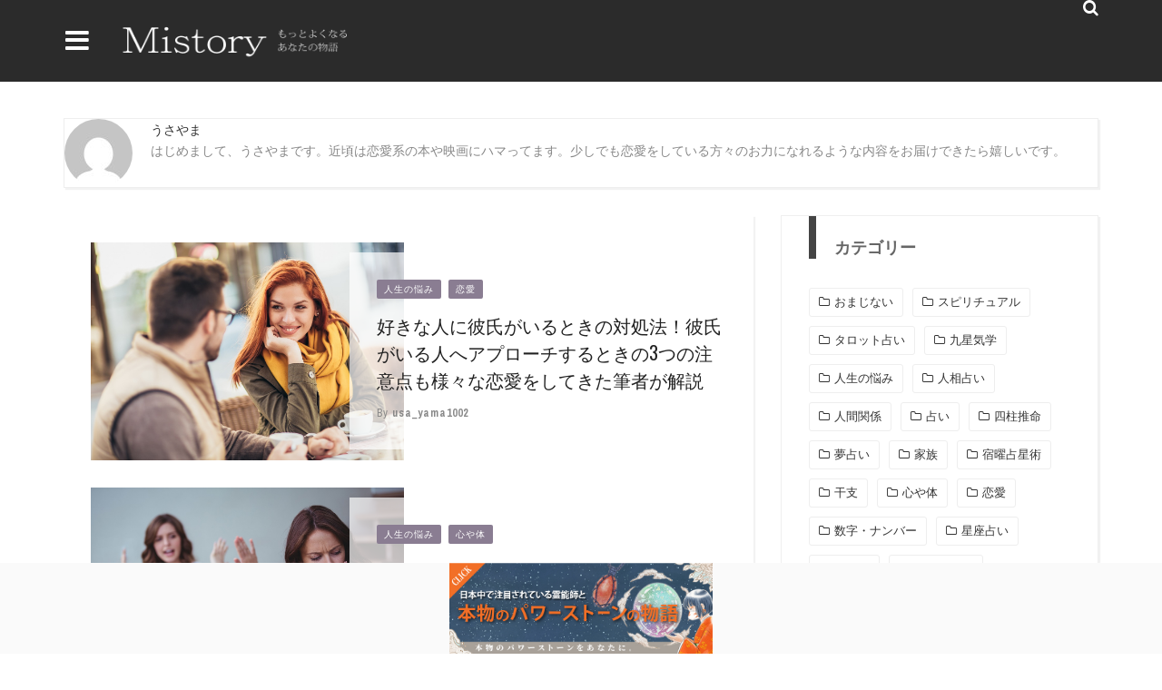

--- FILE ---
content_type: text/html; charset=UTF-8
request_url: https://mistory.jp/author/usa_yama1002/page/11
body_size: 40359
content:
<p></p> 
<!DOCTYPE html>
<html lang="ja">
<head>
<meta charset="UTF-8" />
<meta name="viewport" content="width=device-width, initial-scale=1"/>
<meta property="og:image" content="https://mistory.jp/img/is/iStock-1352096030.jpg"/>
<title>usa_yama1002 &#8211; ページ 11 &#8211; Mistory[ミストリー]</title>
<meta name='robots' content='max-image-preview:large' />
<link rel='dns-prefetch' href='//ajax.googleapis.com' />
<link rel='dns-prefetch' href='//fonts.googleapis.com' />
<link rel="alternate" type="application/rss+xml" title="Mistory[ミストリー] &raquo; フィード" href="https://mistory.jp/feed" />
<link rel="alternate" type="application/rss+xml" title="Mistory[ミストリー] &raquo; コメントフィード" href="https://mistory.jp/comments/feed" />
<link rel="alternate" type="application/rss+xml" title="Mistory[ミストリー] &raquo; usa_yama1002 による投稿のフィード" href="https://mistory.jp/author/usa_yama1002/feed" />
<style id='wp-img-auto-sizes-contain-inline-css' type='text/css'>
img:is([sizes=auto i],[sizes^="auto," i]){contain-intrinsic-size:3000px 1500px}
/*# sourceURL=wp-img-auto-sizes-contain-inline-css */
</style>
<style id='wp-block-library-inline-css' type='text/css'>
:root{--wp-block-synced-color:#7a00df;--wp-block-synced-color--rgb:122,0,223;--wp-bound-block-color:var(--wp-block-synced-color);--wp-editor-canvas-background:#ddd;--wp-admin-theme-color:#007cba;--wp-admin-theme-color--rgb:0,124,186;--wp-admin-theme-color-darker-10:#006ba1;--wp-admin-theme-color-darker-10--rgb:0,107,160.5;--wp-admin-theme-color-darker-20:#005a87;--wp-admin-theme-color-darker-20--rgb:0,90,135;--wp-admin-border-width-focus:2px}@media (min-resolution:192dpi){:root{--wp-admin-border-width-focus:1.5px}}.wp-element-button{cursor:pointer}:root .has-very-light-gray-background-color{background-color:#eee}:root .has-very-dark-gray-background-color{background-color:#313131}:root .has-very-light-gray-color{color:#eee}:root .has-very-dark-gray-color{color:#313131}:root .has-vivid-green-cyan-to-vivid-cyan-blue-gradient-background{background:linear-gradient(135deg,#00d084,#0693e3)}:root .has-purple-crush-gradient-background{background:linear-gradient(135deg,#34e2e4,#4721fb 50%,#ab1dfe)}:root .has-hazy-dawn-gradient-background{background:linear-gradient(135deg,#faaca8,#dad0ec)}:root .has-subdued-olive-gradient-background{background:linear-gradient(135deg,#fafae1,#67a671)}:root .has-atomic-cream-gradient-background{background:linear-gradient(135deg,#fdd79a,#004a59)}:root .has-nightshade-gradient-background{background:linear-gradient(135deg,#330968,#31cdcf)}:root .has-midnight-gradient-background{background:linear-gradient(135deg,#020381,#2874fc)}:root{--wp--preset--font-size--normal:16px;--wp--preset--font-size--huge:42px}.has-regular-font-size{font-size:1em}.has-larger-font-size{font-size:2.625em}.has-normal-font-size{font-size:var(--wp--preset--font-size--normal)}.has-huge-font-size{font-size:var(--wp--preset--font-size--huge)}.has-text-align-center{text-align:center}.has-text-align-left{text-align:left}.has-text-align-right{text-align:right}.has-fit-text{white-space:nowrap!important}#end-resizable-editor-section{display:none}.aligncenter{clear:both}.items-justified-left{justify-content:flex-start}.items-justified-center{justify-content:center}.items-justified-right{justify-content:flex-end}.items-justified-space-between{justify-content:space-between}.screen-reader-text{border:0;clip-path:inset(50%);height:1px;margin:-1px;overflow:hidden;padding:0;position:absolute;width:1px;word-wrap:normal!important}.screen-reader-text:focus{background-color:#ddd;clip-path:none;color:#444;display:block;font-size:1em;height:auto;left:5px;line-height:normal;padding:15px 23px 14px;text-decoration:none;top:5px;width:auto;z-index:100000}html :where(.has-border-color){border-style:solid}html :where([style*=border-top-color]){border-top-style:solid}html :where([style*=border-right-color]){border-right-style:solid}html :where([style*=border-bottom-color]){border-bottom-style:solid}html :where([style*=border-left-color]){border-left-style:solid}html :where([style*=border-width]){border-style:solid}html :where([style*=border-top-width]){border-top-style:solid}html :where([style*=border-right-width]){border-right-style:solid}html :where([style*=border-bottom-width]){border-bottom-style:solid}html :where([style*=border-left-width]){border-left-style:solid}html :where(img[class*=wp-image-]){height:auto;max-width:100%}:where(figure){margin:0 0 1em}html :where(.is-position-sticky){--wp-admin--admin-bar--position-offset:var(--wp-admin--admin-bar--height,0px)}@media screen and (max-width:600px){html :where(.is-position-sticky){--wp-admin--admin-bar--position-offset:0px}}

/*# sourceURL=wp-block-library-inline-css */
</style><style id='wp-block-image-inline-css' type='text/css'>
.wp-block-image>a,.wp-block-image>figure>a{display:inline-block}.wp-block-image img{box-sizing:border-box;height:auto;max-width:100%;vertical-align:bottom}@media not (prefers-reduced-motion){.wp-block-image img.hide{visibility:hidden}.wp-block-image img.show{animation:show-content-image .4s}}.wp-block-image[style*=border-radius] img,.wp-block-image[style*=border-radius]>a{border-radius:inherit}.wp-block-image.has-custom-border img{box-sizing:border-box}.wp-block-image.aligncenter{text-align:center}.wp-block-image.alignfull>a,.wp-block-image.alignwide>a{width:100%}.wp-block-image.alignfull img,.wp-block-image.alignwide img{height:auto;width:100%}.wp-block-image .aligncenter,.wp-block-image .alignleft,.wp-block-image .alignright,.wp-block-image.aligncenter,.wp-block-image.alignleft,.wp-block-image.alignright{display:table}.wp-block-image .aligncenter>figcaption,.wp-block-image .alignleft>figcaption,.wp-block-image .alignright>figcaption,.wp-block-image.aligncenter>figcaption,.wp-block-image.alignleft>figcaption,.wp-block-image.alignright>figcaption{caption-side:bottom;display:table-caption}.wp-block-image .alignleft{float:left;margin:.5em 1em .5em 0}.wp-block-image .alignright{float:right;margin:.5em 0 .5em 1em}.wp-block-image .aligncenter{margin-left:auto;margin-right:auto}.wp-block-image :where(figcaption){margin-bottom:1em;margin-top:.5em}.wp-block-image.is-style-circle-mask img{border-radius:9999px}@supports ((-webkit-mask-image:none) or (mask-image:none)) or (-webkit-mask-image:none){.wp-block-image.is-style-circle-mask img{border-radius:0;-webkit-mask-image:url('data:image/svg+xml;utf8,<svg viewBox="0 0 100 100" xmlns="http://www.w3.org/2000/svg"><circle cx="50" cy="50" r="50"/></svg>');mask-image:url('data:image/svg+xml;utf8,<svg viewBox="0 0 100 100" xmlns="http://www.w3.org/2000/svg"><circle cx="50" cy="50" r="50"/></svg>');mask-mode:alpha;-webkit-mask-position:center;mask-position:center;-webkit-mask-repeat:no-repeat;mask-repeat:no-repeat;-webkit-mask-size:contain;mask-size:contain}}:root :where(.wp-block-image.is-style-rounded img,.wp-block-image .is-style-rounded img){border-radius:9999px}.wp-block-image figure{margin:0}.wp-lightbox-container{display:flex;flex-direction:column;position:relative}.wp-lightbox-container img{cursor:zoom-in}.wp-lightbox-container img:hover+button{opacity:1}.wp-lightbox-container button{align-items:center;backdrop-filter:blur(16px) saturate(180%);background-color:#5a5a5a40;border:none;border-radius:4px;cursor:zoom-in;display:flex;height:20px;justify-content:center;opacity:0;padding:0;position:absolute;right:16px;text-align:center;top:16px;width:20px;z-index:100}@media not (prefers-reduced-motion){.wp-lightbox-container button{transition:opacity .2s ease}}.wp-lightbox-container button:focus-visible{outline:3px auto #5a5a5a40;outline:3px auto -webkit-focus-ring-color;outline-offset:3px}.wp-lightbox-container button:hover{cursor:pointer;opacity:1}.wp-lightbox-container button:focus{opacity:1}.wp-lightbox-container button:focus,.wp-lightbox-container button:hover,.wp-lightbox-container button:not(:hover):not(:active):not(.has-background){background-color:#5a5a5a40;border:none}.wp-lightbox-overlay{box-sizing:border-box;cursor:zoom-out;height:100vh;left:0;overflow:hidden;position:fixed;top:0;visibility:hidden;width:100%;z-index:100000}.wp-lightbox-overlay .close-button{align-items:center;cursor:pointer;display:flex;justify-content:center;min-height:40px;min-width:40px;padding:0;position:absolute;right:calc(env(safe-area-inset-right) + 16px);top:calc(env(safe-area-inset-top) + 16px);z-index:5000000}.wp-lightbox-overlay .close-button:focus,.wp-lightbox-overlay .close-button:hover,.wp-lightbox-overlay .close-button:not(:hover):not(:active):not(.has-background){background:none;border:none}.wp-lightbox-overlay .lightbox-image-container{height:var(--wp--lightbox-container-height);left:50%;overflow:hidden;position:absolute;top:50%;transform:translate(-50%,-50%);transform-origin:top left;width:var(--wp--lightbox-container-width);z-index:9999999999}.wp-lightbox-overlay .wp-block-image{align-items:center;box-sizing:border-box;display:flex;height:100%;justify-content:center;margin:0;position:relative;transform-origin:0 0;width:100%;z-index:3000000}.wp-lightbox-overlay .wp-block-image img{height:var(--wp--lightbox-image-height);min-height:var(--wp--lightbox-image-height);min-width:var(--wp--lightbox-image-width);width:var(--wp--lightbox-image-width)}.wp-lightbox-overlay .wp-block-image figcaption{display:none}.wp-lightbox-overlay button{background:none;border:none}.wp-lightbox-overlay .scrim{background-color:#fff;height:100%;opacity:.9;position:absolute;width:100%;z-index:2000000}.wp-lightbox-overlay.active{visibility:visible}@media not (prefers-reduced-motion){.wp-lightbox-overlay.active{animation:turn-on-visibility .25s both}.wp-lightbox-overlay.active img{animation:turn-on-visibility .35s both}.wp-lightbox-overlay.show-closing-animation:not(.active){animation:turn-off-visibility .35s both}.wp-lightbox-overlay.show-closing-animation:not(.active) img{animation:turn-off-visibility .25s both}.wp-lightbox-overlay.zoom.active{animation:none;opacity:1;visibility:visible}.wp-lightbox-overlay.zoom.active .lightbox-image-container{animation:lightbox-zoom-in .4s}.wp-lightbox-overlay.zoom.active .lightbox-image-container img{animation:none}.wp-lightbox-overlay.zoom.active .scrim{animation:turn-on-visibility .4s forwards}.wp-lightbox-overlay.zoom.show-closing-animation:not(.active){animation:none}.wp-lightbox-overlay.zoom.show-closing-animation:not(.active) .lightbox-image-container{animation:lightbox-zoom-out .4s}.wp-lightbox-overlay.zoom.show-closing-animation:not(.active) .lightbox-image-container img{animation:none}.wp-lightbox-overlay.zoom.show-closing-animation:not(.active) .scrim{animation:turn-off-visibility .4s forwards}}@keyframes show-content-image{0%{visibility:hidden}99%{visibility:hidden}to{visibility:visible}}@keyframes turn-on-visibility{0%{opacity:0}to{opacity:1}}@keyframes turn-off-visibility{0%{opacity:1;visibility:visible}99%{opacity:0;visibility:visible}to{opacity:0;visibility:hidden}}@keyframes lightbox-zoom-in{0%{transform:translate(calc((-100vw + var(--wp--lightbox-scrollbar-width))/2 + var(--wp--lightbox-initial-left-position)),calc(-50vh + var(--wp--lightbox-initial-top-position))) scale(var(--wp--lightbox-scale))}to{transform:translate(-50%,-50%) scale(1)}}@keyframes lightbox-zoom-out{0%{transform:translate(-50%,-50%) scale(1);visibility:visible}99%{visibility:visible}to{transform:translate(calc((-100vw + var(--wp--lightbox-scrollbar-width))/2 + var(--wp--lightbox-initial-left-position)),calc(-50vh + var(--wp--lightbox-initial-top-position))) scale(var(--wp--lightbox-scale));visibility:hidden}}
/*# sourceURL=https://mistory.jp/wp-includes/blocks/image/style.min.css */
</style>
<style id='global-styles-inline-css' type='text/css'>
:root{--wp--preset--aspect-ratio--square: 1;--wp--preset--aspect-ratio--4-3: 4/3;--wp--preset--aspect-ratio--3-4: 3/4;--wp--preset--aspect-ratio--3-2: 3/2;--wp--preset--aspect-ratio--2-3: 2/3;--wp--preset--aspect-ratio--16-9: 16/9;--wp--preset--aspect-ratio--9-16: 9/16;--wp--preset--color--black: #000000;--wp--preset--color--cyan-bluish-gray: #abb8c3;--wp--preset--color--white: #ffffff;--wp--preset--color--pale-pink: #f78da7;--wp--preset--color--vivid-red: #cf2e2e;--wp--preset--color--luminous-vivid-orange: #ff6900;--wp--preset--color--luminous-vivid-amber: #fcb900;--wp--preset--color--light-green-cyan: #7bdcb5;--wp--preset--color--vivid-green-cyan: #00d084;--wp--preset--color--pale-cyan-blue: #8ed1fc;--wp--preset--color--vivid-cyan-blue: #0693e3;--wp--preset--color--vivid-purple: #9b51e0;--wp--preset--gradient--vivid-cyan-blue-to-vivid-purple: linear-gradient(135deg,rgb(6,147,227) 0%,rgb(155,81,224) 100%);--wp--preset--gradient--light-green-cyan-to-vivid-green-cyan: linear-gradient(135deg,rgb(122,220,180) 0%,rgb(0,208,130) 100%);--wp--preset--gradient--luminous-vivid-amber-to-luminous-vivid-orange: linear-gradient(135deg,rgb(252,185,0) 0%,rgb(255,105,0) 100%);--wp--preset--gradient--luminous-vivid-orange-to-vivid-red: linear-gradient(135deg,rgb(255,105,0) 0%,rgb(207,46,46) 100%);--wp--preset--gradient--very-light-gray-to-cyan-bluish-gray: linear-gradient(135deg,rgb(238,238,238) 0%,rgb(169,184,195) 100%);--wp--preset--gradient--cool-to-warm-spectrum: linear-gradient(135deg,rgb(74,234,220) 0%,rgb(151,120,209) 20%,rgb(207,42,186) 40%,rgb(238,44,130) 60%,rgb(251,105,98) 80%,rgb(254,248,76) 100%);--wp--preset--gradient--blush-light-purple: linear-gradient(135deg,rgb(255,206,236) 0%,rgb(152,150,240) 100%);--wp--preset--gradient--blush-bordeaux: linear-gradient(135deg,rgb(254,205,165) 0%,rgb(254,45,45) 50%,rgb(107,0,62) 100%);--wp--preset--gradient--luminous-dusk: linear-gradient(135deg,rgb(255,203,112) 0%,rgb(199,81,192) 50%,rgb(65,88,208) 100%);--wp--preset--gradient--pale-ocean: linear-gradient(135deg,rgb(255,245,203) 0%,rgb(182,227,212) 50%,rgb(51,167,181) 100%);--wp--preset--gradient--electric-grass: linear-gradient(135deg,rgb(202,248,128) 0%,rgb(113,206,126) 100%);--wp--preset--gradient--midnight: linear-gradient(135deg,rgb(2,3,129) 0%,rgb(40,116,252) 100%);--wp--preset--font-size--small: 13px;--wp--preset--font-size--medium: 20px;--wp--preset--font-size--large: 36px;--wp--preset--font-size--x-large: 42px;--wp--preset--spacing--20: 0.44rem;--wp--preset--spacing--30: 0.67rem;--wp--preset--spacing--40: 1rem;--wp--preset--spacing--50: 1.5rem;--wp--preset--spacing--60: 2.25rem;--wp--preset--spacing--70: 3.38rem;--wp--preset--spacing--80: 5.06rem;--wp--preset--shadow--natural: 6px 6px 9px rgba(0, 0, 0, 0.2);--wp--preset--shadow--deep: 12px 12px 50px rgba(0, 0, 0, 0.4);--wp--preset--shadow--sharp: 6px 6px 0px rgba(0, 0, 0, 0.2);--wp--preset--shadow--outlined: 6px 6px 0px -3px rgb(255, 255, 255), 6px 6px rgb(0, 0, 0);--wp--preset--shadow--crisp: 6px 6px 0px rgb(0, 0, 0);}:where(.is-layout-flex){gap: 0.5em;}:where(.is-layout-grid){gap: 0.5em;}body .is-layout-flex{display: flex;}.is-layout-flex{flex-wrap: wrap;align-items: center;}.is-layout-flex > :is(*, div){margin: 0;}body .is-layout-grid{display: grid;}.is-layout-grid > :is(*, div){margin: 0;}:where(.wp-block-columns.is-layout-flex){gap: 2em;}:where(.wp-block-columns.is-layout-grid){gap: 2em;}:where(.wp-block-post-template.is-layout-flex){gap: 1.25em;}:where(.wp-block-post-template.is-layout-grid){gap: 1.25em;}.has-black-color{color: var(--wp--preset--color--black) !important;}.has-cyan-bluish-gray-color{color: var(--wp--preset--color--cyan-bluish-gray) !important;}.has-white-color{color: var(--wp--preset--color--white) !important;}.has-pale-pink-color{color: var(--wp--preset--color--pale-pink) !important;}.has-vivid-red-color{color: var(--wp--preset--color--vivid-red) !important;}.has-luminous-vivid-orange-color{color: var(--wp--preset--color--luminous-vivid-orange) !important;}.has-luminous-vivid-amber-color{color: var(--wp--preset--color--luminous-vivid-amber) !important;}.has-light-green-cyan-color{color: var(--wp--preset--color--light-green-cyan) !important;}.has-vivid-green-cyan-color{color: var(--wp--preset--color--vivid-green-cyan) !important;}.has-pale-cyan-blue-color{color: var(--wp--preset--color--pale-cyan-blue) !important;}.has-vivid-cyan-blue-color{color: var(--wp--preset--color--vivid-cyan-blue) !important;}.has-vivid-purple-color{color: var(--wp--preset--color--vivid-purple) !important;}.has-black-background-color{background-color: var(--wp--preset--color--black) !important;}.has-cyan-bluish-gray-background-color{background-color: var(--wp--preset--color--cyan-bluish-gray) !important;}.has-white-background-color{background-color: var(--wp--preset--color--white) !important;}.has-pale-pink-background-color{background-color: var(--wp--preset--color--pale-pink) !important;}.has-vivid-red-background-color{background-color: var(--wp--preset--color--vivid-red) !important;}.has-luminous-vivid-orange-background-color{background-color: var(--wp--preset--color--luminous-vivid-orange) !important;}.has-luminous-vivid-amber-background-color{background-color: var(--wp--preset--color--luminous-vivid-amber) !important;}.has-light-green-cyan-background-color{background-color: var(--wp--preset--color--light-green-cyan) !important;}.has-vivid-green-cyan-background-color{background-color: var(--wp--preset--color--vivid-green-cyan) !important;}.has-pale-cyan-blue-background-color{background-color: var(--wp--preset--color--pale-cyan-blue) !important;}.has-vivid-cyan-blue-background-color{background-color: var(--wp--preset--color--vivid-cyan-blue) !important;}.has-vivid-purple-background-color{background-color: var(--wp--preset--color--vivid-purple) !important;}.has-black-border-color{border-color: var(--wp--preset--color--black) !important;}.has-cyan-bluish-gray-border-color{border-color: var(--wp--preset--color--cyan-bluish-gray) !important;}.has-white-border-color{border-color: var(--wp--preset--color--white) !important;}.has-pale-pink-border-color{border-color: var(--wp--preset--color--pale-pink) !important;}.has-vivid-red-border-color{border-color: var(--wp--preset--color--vivid-red) !important;}.has-luminous-vivid-orange-border-color{border-color: var(--wp--preset--color--luminous-vivid-orange) !important;}.has-luminous-vivid-amber-border-color{border-color: var(--wp--preset--color--luminous-vivid-amber) !important;}.has-light-green-cyan-border-color{border-color: var(--wp--preset--color--light-green-cyan) !important;}.has-vivid-green-cyan-border-color{border-color: var(--wp--preset--color--vivid-green-cyan) !important;}.has-pale-cyan-blue-border-color{border-color: var(--wp--preset--color--pale-cyan-blue) !important;}.has-vivid-cyan-blue-border-color{border-color: var(--wp--preset--color--vivid-cyan-blue) !important;}.has-vivid-purple-border-color{border-color: var(--wp--preset--color--vivid-purple) !important;}.has-vivid-cyan-blue-to-vivid-purple-gradient-background{background: var(--wp--preset--gradient--vivid-cyan-blue-to-vivid-purple) !important;}.has-light-green-cyan-to-vivid-green-cyan-gradient-background{background: var(--wp--preset--gradient--light-green-cyan-to-vivid-green-cyan) !important;}.has-luminous-vivid-amber-to-luminous-vivid-orange-gradient-background{background: var(--wp--preset--gradient--luminous-vivid-amber-to-luminous-vivid-orange) !important;}.has-luminous-vivid-orange-to-vivid-red-gradient-background{background: var(--wp--preset--gradient--luminous-vivid-orange-to-vivid-red) !important;}.has-very-light-gray-to-cyan-bluish-gray-gradient-background{background: var(--wp--preset--gradient--very-light-gray-to-cyan-bluish-gray) !important;}.has-cool-to-warm-spectrum-gradient-background{background: var(--wp--preset--gradient--cool-to-warm-spectrum) !important;}.has-blush-light-purple-gradient-background{background: var(--wp--preset--gradient--blush-light-purple) !important;}.has-blush-bordeaux-gradient-background{background: var(--wp--preset--gradient--blush-bordeaux) !important;}.has-luminous-dusk-gradient-background{background: var(--wp--preset--gradient--luminous-dusk) !important;}.has-pale-ocean-gradient-background{background: var(--wp--preset--gradient--pale-ocean) !important;}.has-electric-grass-gradient-background{background: var(--wp--preset--gradient--electric-grass) !important;}.has-midnight-gradient-background{background: var(--wp--preset--gradient--midnight) !important;}.has-small-font-size{font-size: var(--wp--preset--font-size--small) !important;}.has-medium-font-size{font-size: var(--wp--preset--font-size--medium) !important;}.has-large-font-size{font-size: var(--wp--preset--font-size--large) !important;}.has-x-large-font-size{font-size: var(--wp--preset--font-size--x-large) !important;}
/*# sourceURL=global-styles-inline-css */
</style>

<style id='classic-theme-styles-inline-css' type='text/css'>
/*! This file is auto-generated */
.wp-block-button__link{color:#fff;background-color:#32373c;border-radius:9999px;box-shadow:none;text-decoration:none;padding:calc(.667em + 2px) calc(1.333em + 2px);font-size:1.125em}.wp-block-file__button{background:#32373c;color:#fff;text-decoration:none}
/*# sourceURL=/wp-includes/css/classic-themes.min.css */
</style>
<link rel='stylesheet' id='categories-images-styles-css' href='https://mistory.jp/wp-content/plugins/categories-images/assets/css/zci-styles.css?ver=3.3.1' type='text/css' media='all' />
<link rel='stylesheet' id='wp-members-css' href='https://mistory.jp/wp-content/plugins/wp-members/assets/css/forms/generic-no-float.min.css?ver=3.5.5.1' type='text/css' media='all' />
<link rel='stylesheet' id='redux-google-fonts-gowp_option-css' href='https://fonts.googleapis.com/css?family=Oswald%3A300%2C400%2C700%7CArchivo+Narrow%3A400%2C700%2C400italic%2C700italic%7CLato%3A100%2C300%2C400%2C700%2C900%2C100italic%2C300italic%2C400italic%2C700italic%2C900italic&#038;ver=1630626322' type='text/css' media='all' />
<link rel="EditURI" type="application/rsd+xml" title="RSD" href="https://mistory.jp/xmlrpc.php?rsd" />
<meta name="generator" content="WordPress 6.9" />
        <script type="text/javascript">
            var ajaxurl = 'https://mistory.jp/wp-admin/admin-ajax.php';
        </script>
    <link rel="shortcut icon" href="/img/favicon.ico" />            <style type='text/css' media="all">
            .gowp-review-score {display: none;}.post-meta .date {display: none;}.post-meta .meta-comment {display: none;} 
                .main-nav #main-menu .menu > li > a:hover, .header-dark .main-nav #main-menu .menu > li.current-menu-item:hover > a,
                .gowp-review-score, .read-more:hover, .loadmore-button .ajax-load-btn, .module-slider .flexslider .flex-direction-nav li a:hover,
                .gowp-score-percent, .widget .searchform-wrap .search-icon, .widget_archive ul li:hover, .widget_categories ul li:hover,
                .widget_tag_cloud a:hover, .s-tags a:hover, .post-page-links > span, .post-page-links a span:hover, #comment-submit,
                .gowp-review-box .gowp-overlay span, #pagination .current, #back-top, rating
                {background-color: #EFA48D}
                
                .tweet-bird, .gowp-author-box .author-info .gowp-author-page-contact a:hover, .gowp-score-box .score, .error-number,
                .page-404-wrap .redirect-home, .article-content p a
                {color: #EFA48D}
                
                ::selection
                {background-color: #EFA48D}
                ::-moz-selection 
                {background-color: #EFA48D}
                
                body::-webkit-scrollbar-thumb
                {background-color: #EFA48D}
                
                .article-content blockquote, .textwidget blockquote, .read-more:hover, .loadmore-button .ajax-load-btn,
                .module-slider .flexslider .flex-direction-nav li a:hover, .widget_flickr li a:hover img, .widget_archive ul li:hover, .widget_categories ul li:hover,
                .widget_tag_cloud a:hover, .post-page-links > span, .post-page-links a span:hover, #comment-submit, #pagination .current,
                .loadmore-button .ajax-load-btn
                {border-color: #EFA48D}
                 
                
        
            
                    {background-color: #19232d}
                    
                               
                    {color: #19232d}
                    

                    {border-color: #19232d}
                
                
                
                        </style>
            <style type="text/css" title="dynamic-css" class="options-output">.main-nav #main-menu .menu > li > a, .top-nav ul.menu > li, .gowp-mega-menu .gowp-sub-menu > li > a,
                            .gowp-dropdown-menu .gowp-sub-menu > li > a, .gowp-dropdown-menu .gowp-sub-sub-menu li > a{font-family:Oswald;font-weight:400;font-style:normal;}.post-meta, .post-cat, .meta-bottom .post-author, .rating-wrap{font-family:"Archivo Narrow";font-weight:400;font-style:normal;}.clara-second-logo, ul li a.rsswidget, .widget_pages ul li, .widget_meta ul li, 
                            
                            h1, h2, h3, h4, h5, h5, h6, .post-title , .grid-container .post-info .post-title , .post-title.post-title-masonry, .post-nav-link-title h3,
                            .recentcomments a:last-child, ul.ticker li h2 a, .header .logo.logo-text h1, .widget_recent_entries a, .loadmore-button .ajax-load-btn, .widget_nav_menu > div > ul > li,
                            .gowp-review-box .gowp-criteria-wrap, .gowp-score-box .score{font-family:Oswald;font-weight:400;font-style:normal;}.gowp-header .main-title, .gowp-header .sub-title{font-family:Oswald;font-weight:700;font-style:normal;}body, textarea, input, p, 
                            .entry-excerpt, .comment-text, .comment-author, .article-content,
                            .comments-area, .tag-list, .gowp-author-meta h3 {font-family:Lato;font-weight:400;font-style:normal;}</style><link rel="pingback" href="https://mistory.jp/xmlrpc.php" />
<!-- Global site tag (gtag.js) - Google Analytics -->
<script async src="https://www.googletagmanager.com/gtag/js?id=UA-199317544-1"></script>
<script>
  window.dataLayer = window.dataLayer || [];
  function gtag(){dataLayer.push(arguments);}
  gtag('js', new Date());

  gtag('config', 'UA-199317544-1');
</script>
<script async src="https://pagead2.googlesyndication.com/pagead/js/adsbygoogle.js?client=ca-pub-1792539017764647"
     crossorigin="anonymous"></script><style type="text/css">
.header-slider-on .clara-header-wrap .top-bar, .gowp-single-page.gowp-special-layout .top-bar,.clara-header-wrap .top-bar {
    background-color: rgba(20, 20, 20, 0.9);
}

.bd_comment {
    margin: 4% 0 0 0;
    clear: both;
    overflow: hidden;
}.bd_comment_img {
    float: left;
    width: 60px;
    padding: 0 5px 0 0;
}.bd_talk.bd_talk_women {
    color: #D50E21;
}
.post-page-links-n {
    text-align: center;
    padding: 4% 8%;
    margin: 5% 0 0;
    background-image: url(/wp-content/themes/cm/images/ico_more.png);
    background-repeat: no-repeat;
    background-position: 96% center;
    background-size: 8px 18px;
    background-color: #000;
    color: #fff;
    font-weight: bold;
}
iframe.wp-embedded-content,blockquote.wp-embedded-content {
    display: none;
}


/* TABLE OF CONTENT 
 * ==================
 * 1.  BASE
 * 2.  HEADER
 * 3.  NAVIGATION MENU
 * 4.  MAIN CONTENT
 * 5.  SIDEBAR - WIDGET
 * 6.  SINGLE
 * 7.  OTHERPAGES
 * 8.  FOOTER
 **/

 
/************************* 
 *  
 *  1.  BASE
 * 
 *************************/

html, body, div, span, applet, object, iframe,
h1, h2, h3, h4, h5, h6, p, blockquote, pre,
a, abbr, acronym, address, big, cite, code,
del, dfn, em, img, ins, kbd, q, s, samp,
small, strike, strong, sub, sup, tt, var,
b, u, i, center,
dl, dt, dd, ol, ul, li,
fieldset, form, label, legend,
table, caption, tbody, tfoot, thead, tr, th, td,
article, aside, canvas, details, embed, 
figure, figcaption, footer, header, hgroup, 
menu, nav, output, ruby, section, summary,
time, mark, audio, video {
	margin: 0;
	padding: 0;
	border: 0;
	font-size: 100%;
	vertical-align: baseline;
}
/* HTML5 display-role reset for older browsers */
article, aside, details, figcaption, figure, 
footer, header, hgroup, menu, nav, section {
	display: block;
}
*, *:after, *:before { -webkit-box-sizing: border-box; -moz-box-sizing: border-box; box-sizing: border-box; }
body {
    background: none;
    font-size: 14px;
    line-height: 1.7;
    color: #333;
}
a, a:visited, a:focus {
    text-decoration: none;
    color: inherit;
    outline: 0 !important;
}
ol, ul {
	list-style: none;
}
blockquote, q {
	quotes: none;
}
blockquote:before, blockquote:after,
q:before, q:after {
	content: '';
	content: none;
}

legend {
	white-space: normal;
}
fieldset {
	border: 1px solid rgba(0, 0, 0, 0.1);
	margin: 0 0 24px;
	padding: 11px 12px 0;
}
input, textarea {
	border: 1px solid rgba(0, 0, 0, 0.1);
    padding: 10px;
}

input:focus, textarea:focus {
    border: 1px solid rgba(0, 0, 0, 0.3);
    outline: 0;
}
pre {
    display: block;
    padding: 9.5px;
    margin: 0 0 10px;
    font-size: 13px;
    line-height: 1.428571429;
    word-break: break-all;
    word-wrap: break-word;
    color: #333333;
    background-color: #f5f5f5;
    border: 1px solid #cccccc;
    border-radius: 4px;
    white-space: pre-wrap;
}
/*====== Typography ======*/

.article-content ul, .textwidget ul {
	list-style: none;
}

.article-content ol, .textwidget ol {
	list-style-type: decimal;
}

.article-content ol ol, .textwidget ol ol {
	list-style: upper-alpha;
}

.article-content ol ol ol, .textwidget ol ol ol {
	list-style: lower-roman;
}

.article-content ol ol ol ol, .textwidget ol ol ol ol {
	list-style: lower-alpha;
}

.article-content ul ul, .textwidget ul ul, .article-content ol ol, .textwidget ol ol, .article-content ul ol, .textwidget ul ol, .article-content ol ul, .textwidget ol ul {
	margin-bottom: 0;
}

.article-content dl, .textwidget dl {
	margin: 0 1.5em;
}

.article-content dt, .textwidget dt {
	font-weight: bold;
}
.article-content dd, .textwidget dd {
	margin-bottom: 1.5em;
}

.article-content strong, .textwidget strong {
	font-weight: bold;
}

.article-content small, .textwidget small { 
	font-size: 80%; 
}

.article-content big, .textwidget big {
	font-size: 120%;
}


.article-content pre, .textwidget pre {
	background: rgba(0, 0, 0, 0.05);
	font: 87.5% "Courier 10 Pitch", Courier, monospace;
	line-height: normal;
	margin-bottom: 1.5em;
	padding: 0.75em 1.5em;
}
.article-content code, .textwidget code, .article-content kbd, .textwidget kbd {
	font: 13px Monaco, Consolas, "Andale Mono", "DejaVu Sans Mono", monospace;
}
.article-content abbr, .textwidget abbr, .article-content acronym, .textwidget acronym {
	border-bottom: 1px solid #666;
	cursor: help;
}
.article-content ins, .textwidget ins {
	text-decoration: none;
}
.article-content sup, .textwidget sup, .article-content sub, .textwidget sub {
	font-size: 62.5%;
	height: 0;
	line-height: 1;
	position: relative;
	vertical-align: baseline;
}
.article-content sup, .textwidget sup {
	bottom: 1ex;
}
.article-content sub, .textwidget sub {
	top: .5ex;
}

.article-content input, .textwidget input, .article-content textarea, .textwidget textarea {
	border: 1px solid rgba(0, 0, 0, 0.1);
    padding: 10px;
}

.article-content input:focus, .textwidget input:focus, .article-content textarea:focus, .textwidget textarea:focus {
    border: 1px solid rgba(0, 0, 0, 0.3);
    outline: 0;
}

.article-content button, .textwidget button,
.article-content input[type="button"], .textwidget input[type="button"],
.article-content input[type="reset"], .textwidget input[type="reset"],
.article-content input[type="submit"], .textwidget input[type="submit"] {
	-webkit-appearance: button;
	cursor: pointer;
    padding: 5px 10px;
}

.article-content button[disabled], .textwidget button[disabled],
.article-content input[disabled], .textwidget input[disabled] {
	cursor: default;
    padding: 5px 10px;
}

.article-content address, .textwidget address {
	display: block;
	margin: 0 0 1.625em;
}

.article-content table, .textwidget table {
	border-bottom: 1px solid #F2F2F2;
	margin: 0 0 1.625em;
	width: 100%;
	text-align:left;
}

.article-content th, .textwidget th {
	color: #666;
	font-size: 14px;
	font-weight: 600;
	letter-spacing: 0.1em;
	line-height: 2.6em;
}

.article-content td, .textwidget td,.article-content th, .textwidget th {
	border-top: 1px solid #F2F2F2;
	padding: 6px 10px 6px 0;
}

.article-content img, .textwidget img{
	max-width: 100%; 
	height: auto;
}
/** Comment Section Typography **/
.comment-box .comments-area ul, .textwidget ul, .comment-box .comments-area ol, .textwidget ol {
	margin: 0 0 1.5em 2.5em;
}

.comment-box .comments-area ul, .textwidget ul {
	list-style: square;
}

.comment-box .comments-area ol, .textwidget ol {
	list-style-type: decimal;
}

.comment-box .comments-area ol ol, .textwidget ol ol {
	list-style: upper-alpha;
}

.comment-box .comments-area ol ol ol, .textwidget ol ol ol {
	list-style: lower-roman;
}

.comment-box .comments-area ol ol ol ol, .textwidget ol ol ol ol {
	list-style: lower-alpha;
}

.comment-box .comments-area ul ul, .textwidget ul ul, .comment-box .comments-area ol ol, .textwidget ol ol, .comment-box .comments-area ul ol, .textwidget ul ol, .comment-box .comments-area ol ul, .textwidget ol ul {
	margin-bottom: 0;
}

.comment-box .comments-area dl, .textwidget dl {
	margin: 0 1.5em;
}

.comment-box .comments-area dt, .textwidget dt {
	font-weight: bold;
}
.comment-box .comments-area dd, .textwidget dd {
	margin-bottom: 1.5em;
}

.comment-box .comments-area strong, .textwidget strong {
	font-weight: bold;
}

.comment-box .comments-area small, .textwidget small { 
	font-size: 80%; 
}

.comment-box .comments-area big, .textwidget big {
	font-size: 120%;
}

.comment-box .comments-area cite, .textwidget cite, .comment-box .comments-area em, .textwidget em, .comment-box .comments-area i, .textwidget i {
	font-style: italic;
}

.comment-box .comments-area cite, .textwidget cite {
	border: none;
}

/** head tag **/
.article-content h1, .article-content h2, .article-content h3, .article-content h4, .article-content h5, .article-content h6 {
    line-height: 1.5;
    margin-top: 15px;
    margin-bottom: 15px;
    word-wrap: break-word;
    -ms-word-wrap: break-word;
}
.article-content h1 + .article-content h2, .article-content h1 + .article-content h3, .article-content h1 + .article-content h4
, .article-content h1 + .article-content h5, .article-content h1 + .article-content h6 {
    margin-top: 0;
}
.article-content h2 + .article-content h3, .article-content h2 + .article-content h4, .article-content h2 + .article-content h5
, .article-content h2 + .article-content h6 {
    margin-top: 0;
}
.article-content h3 + .article-content h4, .article-content h3 + .article-content h5, .article-content h3 + .article-content h6 {
    margin-top: 0;
}
.article-content h2 + .article-content h1, .article-content h3 + .article-content h1, .article-content h4 + .article-content h1
, .article-content h5 + .article-content h1, .article-content h6 + .article-content h1 {
    margin-top: 0;
}

.comment-box h1, .comment-box h2, .comment-box h3, .comment-box h4, .comment-box h5, .comment-box h6 {
    line-height: 1.5;
    margin-top: 1.3em;
    margin-bottom: 15px;
    word-wrap: break-word;
    -ms-word-wrap: break-word;
}
.comment-box h1 + .comment-box h2, .comment-box h1 + .comment-box h3, .comment-box h1 + .comment-box h4
, .comment-box h1 + .comment-box h5, .comment-box h1 + .comment-box h6 {
    margin-top: 0;
}
.comment-box h2 + .comment-box h3, .comment-box h2 + .comment-box h4, .comment-box h2 + .comment-box h5
, .comment-box h2 + .comment-box h6 {
    margin-top: 0;
}
.comment-box h3 + .comment-box h4, .comment-box h3 + .comment-box h5, .comment-box h3 + .comment-box h6 {
    margin-top: 0;
}
.comment-box h2 + .comment-box h1, .comment-box h3 + .comment-box h1, .comment-box h4 + .comment-box h1
, .comment-box h5 + .comment-box h1, .comment-box h6 + .comment-box h1 {
    margin-top: 0;
}
/*======= STANDARD ===========*/
/*========= Fonts =========*/
/*--- Hyperlinks ---*/
a, a:visited {
	text-decoration: none;
	}
a:active,a:focus {
	outline: none;
	}

/*========= Headings =========*/
h1,h2,h3,h4,h5,h5,h6{
	font-family: 'Oswald', Helvetica, Arial, sans-serif;
	line-height: 1.5;
	font-weight: 700;
}
h1{
	font-size: 30px;
}

h2{
	font-size: 26px;
}

h3{
	font-size: 20px;	
}

h4{
	font-size: 18px;	
}

h5{
	font-size: 16px;
}

h6{
	font-size: 14px;
}

:focus {
	outline: 0;
}
 /*==== GENERAL ===========*/
/*--- Clear fix -----------*/
.clear-fix:before,
.clear-fix:after {
    content: " ";
    display: table;
}
 
.clear-fix:after {
    clear: both;
}
 
/* IE6/7 support */
.clear-fix {
    *zoom: 1;
}
.hide, .invisible {
    visibility: hidden;
}
/*-- WordPress common classes*/
.article-content > :first-child {
    margin-top: 0;
}
.article-content {
    position: relative;
}
embed, iframe, object, video {
    max-width: 100%;
    vertical-align: middle;
}
p > embed, p > iframe, p > object, p > video {
    margin-bottom: 0;
}
.article-content .alignleft, .textwidget .alignleft, .alignleft{
	display: inline;
	float: left;
	margin-right: 1.25em;
}
.article-content .alignright, .textwidget .alignright, .alignright{
	display: inline;
	float: right;
	margin-left: 1.25em;
}

.article-content .alignnone, .textwidget .alignnone,
.article-content .aligncenter, .textwidget .aligncenter{
	clear: both;
	display: block;
	margin-left: auto;
	margin-right: auto;
}

.article-content img.alignleft, .textwidget img.alignleft,
.article-content img.alignright, .textwidget img.alignright,
.article-content img.alignnon, .textwidget img.alignnone,
.article-content img.aligncenter, .textwidget img.aligncenter {
	margin-bottom: 20px;	
}

.article-content p img, .textwidget p img,
.article-content .wp-caption, .textwidget .wp-caption {
	margin-top: 0.4em;
    max-width: 100%;
    height: auto;
}
.wp-caption {
    margin-bottom: 1.25em;
    max-width: 100%;
}
.article-content .textwidget .wp-caption, .textwidget .wp-caption {
	margin-bottom: 1.25em;
	max-width: 96%;
	text-align:center;
    background-color: #eee;
}

.article-content .wp-caption.aligncenter, .textwidget .wp-caption.aligncenter {
    margin: 30px auto 24px auto;
}
.article-content .wp-caption img, .textwidget .wp-caption img {
	display: block;
	margin: 0 auto;
	max-width: 100%;
    height: auto;
}

.article-content p.wp-caption-text, .textwidget p.wp-caption-text, .wp-caption-text {
	margin-bottom: 0;
    font-style: italic;    
}

.article-content .wp-caption .wp-caption-text, .textwidget .wp-caption .wp-caption-text,
.article-content .gallery-caption, .textwidget .gallery-caption {
    padding: 4px;
	color: #666;	
	font-size: 12px;
    margin-bottom: 0 !important;
}
/*** Popup **/
.mfp-bg {
    z-index: 100000 !important;
}
.mfp-wrap {
    z-index: 100001 !important;
}
/*****************/
.gallery-wrap {
    margin-bottom: 36px;
}
.single-top-wrap .gallery-wrap {
    margin-bottom: 0;
}
#gowp-gallery-slider .flex-direction-nav a {
    width: 40px;
    height: 60px;
}
#gowp-gallery-slider ul li img {
    width: 100%;
    height: auto;
}
#gowp-gallery-slider .slides > li {
    position: relative;
}
#gowp-gallery-slider .slides > li .caption {
    position: absolute;
    max-width: 100%;
    text-align: left;
    bottom: 0;
    padding: 5px;
    background-color: #000000;
    left: 0;
    right: 0;
    margin: 0;
    opacity: 0;
    color: white;
    font-size: 12px;
    font-weight: 300;
    font-family: sans-serif;
    transition: all 0.5s ease;
    -webkit-transition: all 0.5s ease;
}
#gowp-gallery-slider .slides > li:hover .caption {
    display: block;
    opacity: 0.7;
}
/* overlay at start */
.mfp-fade.mfp-bg {
  opacity: 0;

  -webkit-transition: all 0.15s ease-out;
  -moz-transition: all 0.15s ease-out;
  transition: all 0.15s ease-out;
}
/* overlay animate in */
.mfp-fade.mfp-bg.mfp-ready {
  opacity: 0.8;
}
/* overlay animate out */
.mfp-fade.mfp-bg.mfp-removing {
  opacity: 0;
}

/* content at start */
.mfp-fade.mfp-wrap .mfp-content {
  opacity: 0;

  -webkit-transition: all 0.15s ease-out;
  -moz-transition: all 0.15s ease-out;
  transition: all 0.15s ease-out;
}
/* content animate it */
.mfp-fade.mfp-wrap.mfp-ready .mfp-content {
  opacity: 1;
}
/* content animate out */
.mfp-fade.mfp-wrap.mfp-removing .mfp-content {
  opacity: 0;
}


.gowp-site-container {
    width: 1140px;
    margin: auto;
    position: relative;
}
.clara-content-container {
    width: 1140px;
}
.content-sb-section {
    margin-top: 30px;
    position: relative;
}
.gowp-index-page.content-sb-section {
    margin-top: 0;
}
.single-page .content-sb-section {
    margin-top: 0;
}
.clara-module {
    padding: 30px;
    background: #fff;
    border: 0px solid #efefef;
    -webkit-box-shadow: 2px 2px 1px rgba(0, 0, 0, 0.05);
    -moz-box-shadow: 2px 2px 1px rgba(0, 0, 0, 0.05);
    box-shadow: 2px 2px 1px rgba(0, 0, 0, 0.05);
}
.content-section, .single-page .main {
    width: 760px;
    float: left;
}

.sidebar {
    width: 350px;
    margin-left: 30px;
    float: right;
}

/** Flexslider **/
.flexslider .slides {
    margin: 0;
}
.flexslider ul {
    list-style: none;
}
.flex-direction-nav a:before {
    display: none;
}
.flex-direction-nav a {
    width: 40px;
    height: 50px;
}
.flexslider:hover .flex-prev {
    left: 25px;
}
.flexslider:hover .flex-next {
    right: 25px;
}
.flexslider .slides img {
    -webkit-backface-visibility: hidden; /* Chrome, Safari, Opera */
   	backface-visibility: hidden;
}
.post-title {
    line-height: 1.5;
    color:#212121;
}

/************************* 
 *  
 *  2.  Header
 * 
 *************************/
/** Menu **/
#main-menu{
    display: none;   
}

.gowp-mega-menu .icon-thumb i {
    font-size: 50px;
}
/* Mega menu score */
.top-nav {
    float: left;
    font-size: 11px;
}
.top-nav li {
    display: block;
    position: relative;
}    
.top-nav ul.menu > li {
    padding: 0 10px;
    float: left;
    text-align: center;
    height: 37px;
    line-height: 37px;
    display: inline-block;
    transition: all 0.3s ease;
    -webkit-transition: all 0.3s ease;
}
.top-nav a {
    display:block;
    text-decoration:none;
}
.top-nav ul.menu>li>a {
    color: #333;
    float: left;
}
.top-nav ul.sub-menu li {
    padding: 10px 10px;
}
.top-nav ul.sub-menu a {
    color: #333;
    vertical-align: middle;
    width: 150px;
    line-height: 1.5;
}
.top-nav ul.sub-menu { /* hide sub menu */
    position:  absolute;
    visibility: hidden;
    background-color: #fafafa;
    z-index: 100;
    top: -10px;
    left: 100%;
    padding: 10px;
    opacity: 0;
    
    transition: opacity 0.3s ease;
    -webkit-transition: opacity 0.3s ease;
    -moz-transition: opacity 0.3s ease;
    -ms-transition: opacity 0.3s ease;
    -o-transition: opacity 0.3s ease;  
}
.top-nav ul.menu > li > ul.sub-menu {
    top: 100%;
    left: 0;
}
.top-nav ul.sub-menu li{
    text-align: left;
    min-width: 150px;
}
.top-nav li:hover > ul.sub-menu{ /* show sub-menu from lvl2 */
    opacity: 1;
    visibility: visible;
}
.top-nav ul.menu>li:hover { /*hover effect menu */
    background-color: rgba(0,0,0,0.1);
}
.top-nav ul.sub-menu li:hover { /*hover effect submenu li*/
    background-color: #eee;
}
#top-menu > ul.menu > li.menu-item-has-children:before {
    content: '\f078';
    float: right;
    margin-left: 4px;
    font-family: 'FontAwesome';
    font-size: 8px;
    line-height: 35px;
    color: #333;
}

/*----- header main ----------*/
.header-wrap {
    width: 100%;
}
.header {
    text-align: center;
}
.header .header-inner {
    display: table;
}
.header .logo.logo-text h1 {
    font-size: 50px;
    line-height: 1.5;
    padding: 15px 0;
}
.header-left .logo {
    display: table-cell;
    vertical-align: middle;
    text-align: left;
}
.header-center .logo {
    display: inline-block;
}
.header .logo {
    padding: 20px 0; 
}
.header .logo img {
    max-width: 100%;
    display: block;
}
.header .logo a {
    display: inline-block;
}
.header-banner {
    padding: 15px 0;
}
.header-left .header-banner {
    display: table-cell;
    vertical-align: middle;
    text-align: right;
}
.header-banner img {
    max-width: 100%;
}
.header-left #main-menu ul.menu {
    text-align: left;
}
 /************************* 
 *  
 *  3.  NAVIGATION MENU
 * 
 *************************/
.header-center .main-nav {
    text-align: center;
}
.top-bar.fixed {
    position: fixed !important;
    top:0;
    left: 0;
    right: 0;
}
.top-bar.fixed #header-search .searchform-wrap .search-icon, 
.top-bar.fixed #header-search .searchform-wrap, 
.top-bar.fixed .header-social,
.top-bar.fixed .main-nav #main-menu .menu > li, 
.top-bar.fixed .main-nav .header-inner {
    height: 50px;
}
.top-bar.fixed #header-search .searchform-wrap .search-icon, 
.top-bar.fixed .header-social li, 
.top-bar.fixed .main-nav #main-menu .menu > li > a,
.top-bar.fixed .main-nav .mobile i {
    line-height: 50px;
}
/*=== Mobile nav ===*/
#main-mobile-menu {
    display: none;
}
.main-nav .mobile {
    width: 30px;
    height: 30px;
    float: left;
    cursor: pointer;
    text-align: center;
}
.main-nav .mobile i {
    color: #fff;
    font-size: 30px;
    line-height: 90px;
    transition: all 0.2s ease-in-out;
    -webkit-transition: all 0.2s ease-in-out;
}
#main-mobile-menu {
    position: absolute;
    top: 100%;
    width: 100%;
    padding-top: 5px;
    z-index: 99;
    left: 0;
    background-color: rgba(0, 0, 0, 1);
}
#main-mobile-menu li {
    text-align: left;
    cursor: pointer;
}
#main-mobile-menu > ul > li > a {
    border-bottom: 1px solid rgba(255,255,255,0.25);
}
#main-mobile-menu li a {
    color: #fff;
}
#main-mobile-menu .expand {
    display: block;
    width: 40px;
    height: 40px;
    float: right; 
    text-align: center;       
}
#main-mobile-menu .expand i {
    display: block;
    font-size: 16px;
    line-height: 40px;
    color: #fff;
}
#main-mobile-menu li > ul > li > a {
    padding-left: 40px;
}
#main-mobile-menu a {
    display: block;
    font-size: 13px;
    line-height: 30px;
    padding: 7px 20px;
}
#main-mobile-menu > ul > li:last-child > a {
    border-bottom: none;
}
#main-mobile-menu ul.sub-menu {
    display: none;
}
/*==== Dark nav ====*/
.main-nav {
    background-color: transparent;
    position: relative;    
    list-style-type:none;
    z-index: 99;
    min-height: 50px;
}
.main-nav li {
    display: block;
}   

.main-nav a {
    display: inline-block;
    text-decoration:none;
    
}
.main-nav li:hover, .main-nav a:hover {
    transition: opacity 0.2s ease-in-out 0.2s, visibility 0s ease-in-out 0.2s;
    -webkit-transition: opacity 0.2s ease-in-out 0.2s, visibility 0s ease-in-out 0.2s;
}
.main-nav #main-menu .menu > li > a {
    position: relative;
    color: #fff;
    padding: 0 15px;
    font-size: 14px;
    line-height: 90px;
    transition: all 0.2s ease-in-out;
    -webkit-transition: all 0.2s ease-in-out;
}
.main-nav #main-menu .menu > li > a:hover {
    background-color: #EFA48D;
}
.header-dark .main-nav #main-menu .menu > li.current-menu-item:hover > a {
    color: #fff;    
    background-color: #EFA48D;
}
.header-custom .main-nav #main-menu .menu > li:hover > a {
    color: #fff;
}
.header-custom .main-nav #main-menu .menu > li.current-menu-item:hover > a {
    color: #fff;
}
/*==== Mega menu ====*/
.gowp-mega-menu {
    top: 100%;
    position: absolute;
    visibility: hidden;
    opacity: 0;
    left: -999999px;
    transition: opacity 0.2s ease-in-out 0.2s, visibility 0s ease-in-out 0.2s, left 0s 0.2s;
    -webkit-transition: opacity 0.2s ease-in-out 0.2s, visibility 0s ease-in-out 0.2s, left 0s 0.2s;
    background-color: rgba(0, 0, 0, 1);
}
.header-slider-on .gowp-mega-menu, .gowp-single-page.gowp-special-layout .gowp-mega-menu{
    background-color: rgba(0, 0, 0, 0.5);
}
.gowp-mega-menu .gowp-with-sub {
    border-right: 1px solid #ddd;
    border-bottom: 1px solid #ddd;
}
.gowp-mega-menu .gowp-without-sub {
    border-right: 1px solid #ddd;
    border-bottom: 1px solid #ddd;
    border-left: 1px solid #ddd;
}
.gowp-mega-menu .flexslider .slides > li {
    border: 10px solid transparent;
    border-bottom: 0;
    box-sizing: content-box;
    overflow: hidden;
}
.main-nav .menu > li .gowp-mega-menu .flexslider {
    padding: 10px;
}
.main-nav .menu > li:hover > .gowp-mega-menu {
    visibility: visible;
    opacity: 1;
    left: 0;
    transition: opacity 0.2s ease-in-out 0.2s, visibility 0s ease-in-out 0.2s, left 0s 0.2s;
    -webkit-transition: opacity 0.2s ease-in-out 0.2s, visibility 0s ease-in-out 0.2s, left 0s;
}
.gowp-mega-menu .gowp-sub-menu {
    width: 20%;
    float: left;
    padding: 10px;
}
.gowp-sub-menu > li {
    text-align: left;
}
.gowp-sub-menu > li:hover, .gowp-sub-sub-menu > li:hover {
    background-color: rgba(0,0,0,0.05);
}
.gowp-mega-menu .gowp-sub-menu > li {
    display: block;
    position: relative;
    text-align: left;
    font-size: 15px;
    line-height: 20px;
    border-bottom: 1px solid rgba(255,255,255,0.3);
}
.gowp-mega-menu .gowp-sub-menu > li > a {
    color: #fff;
    padding: 5px 15px;
    display: block;
    line-height: 30px;
    font-size: 12px;
}
.gowp-mega-menu .gowp-sub-sub-menu {
    position: absolute;
    padding: 10px;
    left: 100%;
    top: 0;
    visibility: hidden;
    background-color: #19232D;
    width: 210px;
    box-shadow: 2px 0px 2px -1px rgba(0,0,0,0.1);
    transition: opacity 0.2s ease-in-out 0.2s, visibility 0s ease-in-out 0.2s;
    -webkit-transition: opacity 0.2s ease-in-out 0.2s, visibility 0s ease-in-out 0.2s;
}
.gowp-mega-menu .gowp-sub-sub-menu > li {
    border-bottom: 1px solid rgba(255,255,255,0.3);
}
.gowp-mega-menu .gowp-sub-sub-menu > li:last-child {
    border: none;
}
.gowp-mega-menu .gowp-sub-sub-menu > li > a {
    display: block;
    padding: 5px 10px;
    line-height: 20px;
    font-size: 12px;
    color:  #fff;
}    
.gowp-mega-menu .gowp-sub-menu > li:hover > .gowp-sub-sub-menu {
    visibility: visible;
}
.gowp-sub-post {
    position: relative;
}
.gowp-sub-posts {
    background-color: #f5f5f5;
}
.gowp-sub-posts.gowp-with-sub {
    width: 80%;
    float: right;
}
.main-nav #main-menu .menu > li > a, .top-nav ul.menu > li, .gowp-mega-menu .gowp-sub-menu > li > a,
.gowp-dropdown-menu .gowp-sub-menu > li > a, .gowp-dropdown-menu .gowp-sub-sub-menu li a {
    letter-spacing: 1px;   
}
/*====== Megamenu =======*/
.flexslider_destroy {
    padding: 10px 10px 0 10px;
}
.flexslider_destroy ul li{
    width: 25%;
    float: left;
    padding:10px;
}
.flexslider {
    border: none;
    margin: 0;
    box-shadow: none;
    border-radius: 0;
    background: #fff;
}
/*Normal menu*/
.gowp-dropdown-menu {
    position: absolute;
    top: 100%;
    min-width: 210px;
    background-color: rgba(0, 0, 0, 1);
    visibility: hidden;
    opacity: 0;
    transition: all 0.2s ease-in-out 0.2s;
    -webkit-transition: all 0.2s ease-in-out 0.2s;
    box-shadow: 0 2px 2px -1px rgba(0,0,0,0.1);
}
.header-slider-on .gowp-dropdown-menu, .gowp-single-page.gowp-special-layout .gowp-dropdown-menu, 
.header-slider-on #main-mobile-menu, .gowp-single-page.gowp-special-layout #main-mobile-menu, 
.header-slider-on .gowp-dropdown-menu .gowp-sub-sub-menu, .gowp-single-page.gowp-special-layout .gowp-dropdown-menu .gowp-sub-sub-menu {
    background-color: rgba(0, 0, 0, 0.5);
}
.main-nav .menu li:hover > .gowp-dropdown-menu {
    visibility: visible;
    opacity: 1;
    transition: all 0.2s ease-in-out 0.2s;
    -webkit-transition: all 0.2s ease-in-out 0.2s;
}
.gowp-dropdown-menu .gowp-sub-menu > li, .gowp-dropdown-menu .gowp-sub-sub-menu li {
    display: block;
    position: relative;
    font-size: 15px;
    padding-left: 10px;
    padding-right: 10px;
    line-height: 20px;
}
.gowp-dropdown-menu .gowp-sub-menu > li > a {
    display: block;
    padding: 5px 10px;
    line-height: 30px;
    font-size: 12px;
    color: #fff;
    border-bottom: 1px solid rgba(255,255,255,0.25);    
    white-space: nowrap;
}
.gowp-dropdown-menu .gowp-sub-menu > li:last-child > a, .gowp-dropdown-menu .gowp-sub-sub-menu li:last-child > a{
    border-bottom: none;
}
.gowp-dropdown-menu .gowp-sub-sub-menu {
    padding: 10px;
    position: absolute;
    top: 0;
    left: 100%;
    min-width: 210px;
    background-color: rgba(0, 0, 0, 1);
    visibility: hidden;
    opacity: 0;
    transition: all 0.2s ease-in-out;
    box-shadow: 0 2px 2px -1px rgba(0,0,0,0.1);
}

.gowp-dropdown-menu li:hover > .gowp-sub-sub-menu {
    visibility: visible;
    opacity: 1;
}
.gowp-dropdown-menu .gowp-sub-sub-menu li a {
    display: block;
    padding: 5px 10px;
    line-height: 30px;
    font-size: 12px;
    color: #fff;
    border-bottom: 1px solid rgba(255,255,255,0.25);
    white-space: nowrap;
}
.gowp-dropdown-menu .gowp-sub-sub-menu li:last-child a{
    border-bottom: none;
}
/*------ search form --------*/
nav #header-search {
    position: absolute;
    top: 0;
    right: 0;
    height: 50px;
}
nav #search-form {
    margin: 0;
    padding: 0;
    height: 100%;
}
nav #s {
    color: #fff;
    font-size: 0px; /* fix FF */    
    width: 300px;
    position: absolute;
    top: 50px;
    right: 100%;
    height: 0;
    border: none;
    margin: 0;
    padding: 0;
    transition: width ease-out 0.3s;
    -webkit-transition: width ease-out 0.3s;
}
nav .search-icon i {
    cursor: pointer;
    width: 50px;
    height:  45px;
    border: none;
    margin: 0;
    padding: 0;
    color: #fff;
    text-align: center;
    font-size: 18px !important;
    line-height: 50px;
}
#header-search .searchform-wrap > input {
    background-color: #19232D;
    border-top: 1px solid #fff;
}
/*-----megamenu meta -------*/
.gowp-meta {
    -webkit-backface-visibility: hidden; /* Chrome, Safari, Opera */
   	backface-visibility: hidden;
}
.gowp-sub-posts .thumb {
    overflow: visible;
}
.gowp-sub-posts .thumb img {
    height: auto;
}
.gowp-sub-posts .thumb:hover img {
    transform: none;
    -ms-transform: none;
    -webkit-transform: none;
}
.gowp-sub-posts .post-title {
    margin: 0;
    line-height: 1.5;
    -webkit-backface-visibility: hidden; /* Chrome, Safari, Opera */
   	backface-visibility: hidden;
}
.gowp-sub-posts .post-title a {
    font-size: 14px;
    margin-top: 12px;
    word-wrap: break-word;  
    text-transform: none;
}
.gowp-mega-menu .post-meta {
    margin-top: 4px;
}

.header-slider-off .main-body {
    margin-top: 130px;
}
.main-body .fullwidth-section:first-child .widget:first-child {
    margin-top: 0;
}
.gowp-front-page.header-slider-on .header-slider-wrap{
    margin-bottom: 50px;
    overflow: hidden;
    -webkit-box-shadow: 2px 2px 1px rgba(0, 0, 0, 0.05);
    -moz-box-shadow: 2px 2px 1px rgba(0, 0, 0, 0.05);
    box-shadow: 2px 2px 1px rgba(0, 0, 0, 0.05);
}
/** Post cat **/
.post-cat {
    display: inline-block;
}

/** Review Score in Modules / Widgets**/
.gowp-review-score {
    display: inline-block;
    font-size: 12px;
    background: #EFA48D;
    padding: 0 8px;
    color: #fff;
    border-radius: 2px;
}
.gowp-review-score i {
    margin-right: 4px;
}
/**  Clara Header **/
.clara-header-wrap .top-bar {
    position: absolute;
    width: 100%;
    z-index: 100;
}
.clara-header-wrap .main-nav {
    float: left;
}
.main-nav .header-inner {
    height: 90px;
    display: table;
    transition: all 0.2s ease-in-out;
    -webkit-transition: all 0.2s ease-in-out;
}
.clara-header-wrap .main-nav .logo {
    display: table-cell;
    vertical-align: middle;
}
.clara-header-wrap .main-nav .logo {
    line-height: 1;
    color: #fff;
}
.clara-header-wrap .main-nav .logo p {
    display: block;
    border: 3px solid white;
    padding: 0px 8px 3px;
    text-align: center;
    margin-bottom: 0;
}
.clara-header-wrap .main-nav .logo img {
    max-height: 45px;
    display: block;
}
.clara-header-wrap .main-nav #main-menu {
    float: left;
    margin-left: 30px;
}
.clara-header-wrap .main-nav #main-menu .menu {
    display: inline-block;
}
.main-nav #main-menu .menu > li {
    height: 90px;
    vertical-align: middle;
    display: inline-block;
    transition: all 0.2s ease-in-out;
    -webkit-transition: all 0.2s ease-in-out;
}
/*======== Top bar social =========*/
.header-social {
    float: right;
    height: 90px;
    transition: all 0.2s ease-in-out;
    -webkit-transition: all 0.2s ease-in-out;
}
.header-social li {
    float: left;
    line-height: 90px;
    width: 28px;
    text-align: center;
    margin: 0 4px;
    cursor: pointer;
    transition: all 0.2s ease-in-out;
    -webkit-transition: all 0.2s ease-in-out;
}
.header-social li a {
    font-size: 18px;
    color: #fff;
    transition: all 0.3s ease;
    -webkit-transition: all 0.3s ease;
}
/** Header Slider **/
.header-slider-wrap {
    position: relative;
}
.header-slider-wrap .slides li {
    position: relative;
    height: 800px;
}
.header-slider-wrap .slides > li {
    display: none;
}
.header-slider-wrap .slides > li:first-child {
    display: block; 
    -webkit-backface-visibility: visible;
}
.header-slider-wrap .type-in .post-info-wrap {
    height: 800px;
}
.header-slider {
    position: relative;
}
.header-slider .flex-direction-nav a {
    width: 50px;
    height: 75px;
    opacity: 1;
}
.header-slider .flex-direction-nav .flex-prev {
    left: 50px;
}
.header-slider .flex-direction-nav .flex-next {
    right: 50px;
}
.header-slider .type-in .post-title {
    font-size: 48px;
    margin-top: 30px;
}
.header-slider .type-in .post-meta {
    margin-top: 30px;
    font-size: 14px;
}
.header-slider .type-in .post-info {
    padding-bottom: 80px;
    max-width: 70%;
}
.header-slider .type-in .post-meta div {
    margin-right: 20px;
    font-size: 14px;
}
/************************* 
 *  
 *  4.  MAIN CONTENT
 * 
 *************************/
/** General Style **/
/** Type In **/
.type-in {
    position: relative;
}
.type-in .post-info-wrap{
    position: relative;
}
.type-in .post-info {
    padding: 2%;
}
.sub-post .post-title {
    font-size: 16px;
    margin-bottom: 8px;
}
/** Module title **/
.gowp-header {
    border-left: 8px solid #444; 
    padding: 20px 0 0 20px;
    margin-top: -30px;
}
.gowp-header .main-title {
    
    font-size: 30px;
    color: #444;
    font-weight: bold !important;
}
.sidebar .gowp-header {
    margin-top: -30px;
}
.sidebar .gowp-header .main-title {
    font-size: 18px;
    color:#666;
}
.gowp-header .sub-title p {
    font-weight: 400 !important; 
    font-size: 11px;
    
    letter-spacing: 2px;
    color: #aaa;
}
.widget {
    margin-top: 30px;
    overflow: hidden;
}
.content-sb-section .content-section .widget:first-child {
    margin-top: 0;
}
.content-sb-section .sidebar .widget:first-child {
    margin-top: 0;
}
.footer .gowp-header {
    border: none;
    padding: 0;
    margin-top: 0;
}
.footer .gowp-header .main-title {
    display: inline-block;
    font-size: 13px;
    padding: 2px 12px;
    border-radius: 3px;
    background-color: #fff;
    color: #444;
    letter-spacing: 1px;
}
/** Post cat **/
.post-cat a {
    
    color: #fff;
    letter-spacing: 1px;
    background-color: #8a7d92;
    padding: 2px 8px;
    margin-right: 8px;
    border-radius: 2px;
    font-size: 10px;
    display: inline-block;
    margin-bottom: 2px;
}
/** Post meta **/
.post-meta {
    color: #888;
}
.post-meta > div {
    display: inline;
    letter-spacing: 1px;
}
.post-meta > div:last-child:after {
    display: none;
}
.post-meta > div i {
    margin-right: 4px;
}
/**********************/
.clara-second-logo {
    position: absolute;
    bottom: 40px;
    left: 50%;
    transform: translateX(-50%);
    text-align: right;
    height: 0;
}
.clara-second-logo img {
    max-height: 550px;
    width: auto;
    position: absolute;
    bottom: 0;
    right: 0;
}
/** Home Content **/
.post-meta div {
    margin-right: 10px;
    font-size: 12px;
}
.post-meta div.post-author a {
    font-weight: bold;
}
/*** Module Grid ***/
.module-main-grid img {
    width: inherit;
    max-width: 100%;
}
.module-main-grid .type-in {
    float: left;
}.post-list-wrap li {
    clear: both;
    overflow: hidden;
}
.module-main-grid .type-in .post-info {
    position: absolute;
    bottom: 0;
    width: 100%;
    color: #fff;
    z-index: 1;
}
.module-main-grid .post-author {
    font-weight: 700;
}
.module-main-grid  .post-title {
    text-shadow: 1px 1px 3px #333;
    text-shadow: 1px 1px 2px rgba(0,0,0,.3);
}
.module-main-grid .clara-first-column {
    margin-right: 15px;
}
.module-main-grid .clara-first-column .post-title, .module-post-four .post4-large-post .post-title {
    font-size: 32px;
    margin-top: 15px;
}
.module-main-grid .clara-first-column .post-meta, .module-post-four .post4-large-post .post-meta {
    margin-top: 15px;
}

.module-main-grid .clara-second-column .grid-small-post:first-child{
    margin-bottom: 15px;
}

.module-main-grid .clara-second-column .post-info {
    padding: 24px;   
}
.module-main-grid .clara-second-column .post-title {
    font-size: 18px;
}
.module-main-grid .clara-second-column .post-meta {
    margin-top: 12px;
}
/** Content Section **/
/** Classic Blog **/
.classic-blog-style {
    position: relative;
}
.classic-blog-style .thumb {
    float: left;
    position: relative;
}
.classic-post-content-wrap {
    background-color: rgba(255, 255, 255, 0.7);
    padding: 30px 0 30px 30px;
}
.classic-blog-style .post-details {
    width: 415px;
    float: left;
}
.classic-blog-style .post-title{
    font-size: 24px;
    margin-top: 12px;
    padding-bottom: 18px;
    position: relative;
    -webkit-backface-visibility: hidden; /* Chrome, Safari, Opera */
   	backface-visibility: hidden;
}
.classic-blog-style .post-meta {
    margin-top: 12px;
}
.content-section .classic-blog-style{
    clear: both;
    margin-top: 30px;
    overflow: hidden;
}
.content-section .classic-blog-style:first-child {
    margin-top: 0;
}
.content-section .classic-blog-style .post-details {
    height: 240px;
    position: absolute;
    right: 0;
}
.content-section .classic-blog-style .post-title {
    padding-bottom:  0;
    font-size: 20px;
}
.content-section .classic-blog-style .post-title:after {
    display: none;
}

.content-section .classic-blog-style .entry-excerpt {
    margin-top: 12px;
}
/*** Large Blog ***/
.large-blog-style .post-details {
    padding: 25px 25px 0 25px;
    width: 90%;
    margin: auto;
    margin-top: -110px;
    position: relative;
    background: rgba(255,255,255,0.7);
}
.large-blog-style .post-title {
    font-size: 24px;
    margin-top: 12px;
    position: relative;
}
.large-blog-style .entry-excerpt {
    margin-top: 16px;
    margin-bottom: 16px;
}
.large-blog-content-container .large-blog-style:nth-child(n+2) {
    margin-top: 50px;
}
/** Large Blog FW **/
.module-large-blog-fw .large-blog-style {
    width: 525px;
    margin-right: 30px;
    float: left;
}
.module-large-blog-fw .large-blog-style:nth-child(2n) {
    margin-right: 0;
}
.module-large-blog-fw .large-blog-style:nth-child(2n+1) {
    clear: both;
}
.module-large-blog-fw .large-blog-content-container .large-blog-style:nth-child(n+3) {
    margin-top: 50px;
}
.module-large-blog-fw .large-blog-content-container .large-blog-style:nth-child(2) {
    margin-top: 0;
}
.module-large-blog-fw .large-blog-style .post-details {
    margin-top: -90px;
}
.module-large-blog-fw .large-blog-style .post-title {
    font-size: 20px;
}
/** Post 4 **/
.module-post-four .small-posts > div {
    margin-top: 30px;
}
.module-post-four .small-posts .thumb {
    float: left;
    margin-right: 20px;
}
.module-post-four .sub-post {
    background-color: #fff;
}
.module-post-four .small-posts .post-cat {
    margin-top :12px;
}
.module-post-four .small-posts .post-title {
    max-height: 1em;
    overflow: hidden;
    line-height: 1;
}
/** Post 3 **/
.clara-one-half {
    width: 345px;
    margin-right: 10px;
    float: left;
}
.module-post-three .clara-one-half:last-child{
    margin-right: 0;
}
.module-post-three .large-post .post-title {
    font-size: 18px;
    margin-bottom: 8px;
}
.module-post-three .small-posts .item-post{
    margin-top: 30px;
}
.module-post-three .small-posts .thumb {
    width: 110px;
    float: left;
    margin-right: 15px;
    overflow: hidden;
}
.module-post-three .small-posts .post-title {
    font-size: 14px;
    max-height: 3em;
    overflow: hidden;
}
/** Post 3 FW **/
.module-post-three-fw .clara-one-half {
    width: 525px;
    margin-right: 30px;
    float: left;
}
.module-post-three-fw .clara-one-half:last-child{
    margin-right: 0;
}
.module-post-three-fw .large-post .post-title {
    font-size: 24px;
    margin-bottom: 8px;
    margin-top: 8px;
}
.module-post-three-fw .large-post .post-info {
    padding: 30px;
}
.module-post-three-fw .small-posts .item-post{
    margin-top: 30px;
}
.module-post-three-fw .small-posts .thumb {
    width: 160px;
    float: left;
    margin-right: 20px;
}
.module-post-three-fw .small-posts .post-title {
    font-size: 16px;
    max-height: 3em;
    overflow: hidden;
}
/*** Carousel ***/
.gowp-carousel-wrap .slides > li {
    border: 2px solid transparent;
    box-sizing: content-box;
    overflow: hidden;
    position: relative;
}
.gowp-carousel-wrap .slides > li .thumb {
    background-color: #000;
}
.gowp-carousel-wrap .slides > li img {
    transition: all 0.3s ease;
    -webkit-transition: all 0.3s ease;
}
.gowp-carousel-wrap .slides > li:hover img {
    opacity: 0.8;
}
.gowp-carousel-wrap .slides .post-details div {
    color: #fff;
}
.gowp-carousel-wrap .slides  .post-cat {
    margin-bottom: 16px;
}
.gowp-carousel-wrap .slides  .post-title {
    color: #fff;
    font-size: 18px;
}
.gowp-carousel-wrap .post-details {
    position: absolute;
    bottom: 0;
    left: 0;
    width:100%;
    padding: 20px;
    font-size: 14px;
    background: rgba(0, 0, 0, .65);
    -webkit-backface-visibility: hidden; /* Chrome, Safari, Opera */
   	backface-visibility: hidden;
}
.gowp-carousel-wrap .post-details .read-more, .module-post-two .large-post .read-more {
    margin-top: 14px;
    font-size: 12px;
    float: none;
    color: #fff;
}
.gowp-carousel-2-wrap {
    margin: 0 -10px !important;
    background: none !important;
}
.gowp-carousel-2-wrap .slides > li .post-wrap  {
    padding: 0 10px;
}
.gowp-carousel-2-wrap .slides > li .post-wrap .post-wrap-inner {
    position: relative;
}
.gowp-carousel-2-wrap .slides > li .post-details {
    padding: 20px;
    width: 90%;
    margin: auto;
    background-color: rgba(255, 255, 255, 0.7);
    margin-top: -75px;
    position: relative;
    -webkit-backface-visibility: hidden; /* Chrome, Safari, Opera */
   	backface-visibility: hidden;
}
.gowp-carousel-2-wrap .slides > li .post-title{
    font-size: 18px;
    margin-top: 12px;
    position: relative;
    -webkit-backface-visibility: hidden; /* Chrome, Safari, Opera */
   	backface-visibility: hidden;
}
.gowp-carousel-2-wrap .slides > li .post-meta {
    margin-top: 12px;
}
.gowp-carousel-2-wrap .flex-control-nav {
    position: initial;
    margin-top: 25px;
}
.gowp-carousel-2-wrap .flex-control-paging li a {
    background: rgba(0,0,0,0.1);
}
.gowp-carousel-2-wrap .flex-control-paging li a.flex-active {
    background: rgba(0,0,0,0.9);
}
/*** Read more **/
.read-more {
    float: right;
    color: #333;
    font-style: italic;
    display: inline-block;
    border: 1px solid #888;
    padding: 4px 8px;
    position: relative;
    z-index: 1;
    -webkit-transition: all 0.2s ease-in-out 0s;
    -moz-transition: all 0.2s ease-in-out 0s;
    -ms-transition: all 0.2s ease-in-out 0s;
    -o-transition: all 0.2s ease-in-out 0s;
    transition: all 0.2s ease-in-out 0s;
    -webkit-backface-visibility: hidden; /* Chrome, Safari, Opera */
   	backface-visibility: hidden;
}
.read-more:hover {
    color: #fff;
    background-color: #EFA48D;
    border-color: #EFA48D;
}
/* Load More Button */
.loadmore-button {
    text-align: center;
    clear: both;
}
.loadmore-button .ajax-load-btn {
    display: inline-block;
    position: relative;
    padding: 8px 52px;
    
    font-size: 14px;
    margin-top: 50px;
    margin-bottom: 10px;
    cursor: pointer;
    color: #fff;
    font-weight: 300;
    letter-spacing: 3px;
    background-color: #EFA48D;
    border: 3px solid #EFA48D;
    transition: all 0.3s linear;
}
.loadmore-button .loading-animation {
    display: none;
    width: 158px;
    height: 44px;
    margin-top: 40px;
    border: 2px solid transparent;
    cursor: pointer;
    background: url('../images/ajax_load.gif') no-repeat center;
}
/** Module Slider **/
.module-slider .flexslider .slides .thumb {
    width: 530px;
    float: left;
    margin-right: 50px;
}
.module-slider .post-details {
    width: 500px;
    height: 429px;
}
.module-slider .classic-post-content-wrap {
    padding: 0;
}
.module-slider .gowp-slider-wrap {
    position: relative;
}
.module-slider .flexslider .flex-direction-nav li > a{
    position: absolute;
    bottom: 0;
    top: inherit;
    left: inherit;
    line-height: 32px;
    text-align: center;
    border: 1px solid #888;
    border-radius: 3px;
    width: 30px;
    height: 30px;
    opacity: 1;
}
.module-slider .flexslider .flex-direction-nav li .flex-next {
    right: 20px;
}
.module-slider .flexslider .flex-direction-nav li .flex-prev {
    right: 55px;
}
.module-slider .flexslider .flex-direction-nav li > a svg{
    width: 13px;
    height: 13px;
}
.module-slider .flexslider .flex-direction-nav li > a polyline {
    stroke: #333;
}
.module-slider .flexslider .flex-direction-nav li a:hover {
    background-color: #EFA48D;
    border-color: #EFA48D;
}
.module-slider .flexslider .flex-direction-nav li a:hover polyline {
    stroke: #fff;
}
/*====== Module Post Grid =====*/
.fullwidth-section .module-grid-content-wrap .one-col:nth-child(3n) {
    margin-right: 0px;
}
.fullwidth-section .module-grid-content-wrap .one-col:nth-child(3n+1) {
    clear: both;
}
.module-post-grid {
    overflow: visible;
}
.fullwidth-section .module-grid-content-wrap .one-col:nth-child(n+4) {
    margin-top: 50px;
}
.content-section .module-grid-content-wrap .one-col:nth-child(2n) {
    margin-right: 0;
}
.content-section .module-grid-content-wrap .one-col:nth-child(2n+1) {
    clear: both;
}
.content-section .module-grid-content-wrap .one-col:nth-child(n+3) {
    margin-top: 50px;
}
.grid-1-type .post-title {
    margin-top: 16px;
    padding-bottom: 18px;
    position: relative;
    font-size: 20px;
}
.grid-1-type .post-details {
    padding-top:  24px;
}
.grid-1-type .post-meta {
    margin-top: 16px;
}
/*======== Masonry module =======*/
.module-masonry-wrapper {
    margin: 0 -15px;
}
.fullwidth-section .module-masonry-wrapper .one-col:nth-child(n+4), .content-section .module-masonry-wrapper .one-col:nth-child(n+3) {
    margin-top: 50px;
}
.module-masonry-wrapper .one-col {
    margin-right: 0;
    padding-left: 15px;
    padding-right: 15px;    
}
.article-masonry {
    padding-bottom: 30px;
}
.gowp-masonry-content .item { 
    float: left;
    padding-left: 15px;
    padding-right: 15px;
    margin-bottom: 30px;    
}
.content-section .one-col {
    width: 365px;
}
/** Symmetry Module **/
.module-symmetry .classic-blog-style {
    width: 525px;
    margin-right: 30px;
    float: left;
}
.module-symmetry .classic-blog-style:nth-child(2n){
    margin-right: 0;
}
.module-symmetry .classic-blog-style:nth-child(2n+1){
    clear:both;
}
.module-symmetry .classic-blog-style:nth-child(n+3){
    margin-top: 30px;
}
.module-symmetry .classic-blog-style .thumb {
    width: 320px;
}
.module-symmetry .classic-blog-style .post-details {
    height: 207px;
    position: absolute;
    right: 0;
    width: 350px;
}
.module-symmetry .classic-blog-style:nth-child(2n) .thumb {
    position: absolute;
    right: 0;
}
.module-symmetry .classic-blog-style:nth-child(2n) .post-details{
    left: 0;
    right: auto;
}
.module-symmetry .classic-blog-style .post-title {
    padding-bottom:  0;
    font-size: 18px;
}

.module-symmetry .classic-blog-style .entry-excerpt {
    margin-top: 12px;
}
.module-symmetry .classic-post-content-wrap {
    padding: 20px 0 20px 20px;
}
/************************* 
 *  
 *  5.  SIDEBAR
 * 
 *************************/
/* Ads */
.widget.widget-ads-banner{
    text-align: center;
}
.widget .gowp-banner {
    max-width: 100%;
}
/** Text widget **/
.sidebar .widget {
    margin-top: 30px;
    padding: 30px;
    background: #fff;
    border: 1px solid #efefef;
    -webkit-box-shadow: 2px 2px 1px rgba(0, 0, 0, 0.05);
    -moz-box-shadow: 2px 2px 1px rgba(0, 0, 0, 0.05);
    box-shadow: 2px 2px 1px rgba(0, 0, 0, 0.05);
}

/** Slider **/
.widget-slider .post-title {
    margin-bottom: 8px;
}

/** widget-posts-list **/
.widget-posts-list .style-3 .post-title, .widget-posts-list .style-1:nth-child(n+2) .post-title {
    font-size: 14px;
    margin-bottom: 8px;
}
.footer .widget-posts-list .style-3 .post-title, .footer .widget-posts-list .style-1:nth-child(n+2) .post-title {
    color: #fff;
}
.footer .widget-posts-list ul li.type-in .post-title {
    color: #fff;
}
/*** widget_comment ***/
.widget_comment.flexslider {
    background: none !important;
}
.widget_comment .cm-header div {
    display: inline;
    font-size: 12px;
    color: #888;
}
.widget_comment .cm-header .author-name {
    color: #212121;
    font-weight: 700;
}
.widget_comment .cm-header .avatar {
    margin-right: 8px;
    border-radius: 50%;
}
.widget_comment .cm-header .avatar img {
    width: inherit;
    display: inline;
    margin-bottom: 4px;
    vertical-align: middle;
}
.widget_comment .cm-header span {
    margin: 0 8px;
    font-size: 12px;
    color: #888;
}
.widget_comment .cm-header {
    margin-bottom: 8px;
}
.widget_comment .comment-text {
    font-style: italic;
    margin-bottom: 16px;
}
.widget_comment .post-title {
    font-size: 14px;
    margin: 0;
}
.widget_comment .post-title i {
    margin-right: 8px;
    color: #888;
}
.cm-flex .flex-control-nav {
    width: 100%;
    position: static;
    margin-top: 28px;
    text-align: center;
    line-height: 0;
}
.cm-flex .flex-control-paging li a {
    background: rgba(0,0,0,0.3);
    -webkit-box-shadow: none;
    -moz-box-shadow: none;
    -o-box-shadow: none;
    box-shadow: none;
}
.cm-flex .flex-control-paging li a.flex-active {
    background: rgba(0,0,0,1);
}
.widget_comment {
    position: relative;
    padding-bottom: 50px;
}
.widget_comment.flexslider .flex-direction-nav li > a{
    position: absolute;
    bottom: 0;
    top: inherit;
    left: inherit;
    line-height: 23px;
    text-align: center;
    border: 1px solid #888;
    border-radius: 3px;
    width: 24px;
    height: 24px;
    opacity: 1;
}
.widget_comment.flexslider .flex-direction-nav li .flex-next {
    left: 30px;
}
.widget_comment.flexslider .flex-direction-nav li .flex-prev {
    left: 0;
}
.widget_comment.flexslider .flex-direction-nav li > a svg{
    width: 10px;
    height: 10px;
}
.widget_comment.flexslider .flex-direction-nav li > a polyline {
    stroke: #333;
}
.footer .widget_comment .comment-text, .footer .widget_comment .cm-header div, .footer .widget_comment .cm-header .author-name, 
.footer .widget_comment .cm-header span, .footer .widget_comment .post-title{
    color: #d8d8d8;
}
.footer .widget_comment.flexslider .flex-direction-nav li > a {
    border-color: #666;
}
.footer .widget_comment.flexslider .flex-direction-nav li > a polyline {
    stroke: #d8d8d8;
}
/** Style-1 **/
.widget-posts-list .style-1 .thumb {
    width: 110px;
    float: left;
    margin-right: 15px;
    overflow: hidden;
}
.widget-posts-list .style-1.type-in .thumb {
    width: 100%;
    margin-right: 0;
    float: none;
}
.widget-posts-list .style-1:nth-child(n+2){
    clear: both;
}
.widget-posts-list .style-1.type-in .post-title {
    margin-bottom: 8px;
}
/*style-2*/
.widget-posts-list ul li.style-2 {
    width: 47%;
    float: left;
}
.widget-posts-list ul li.style-2:nth-child(2n+1) {
    margin-right: 6%;
    clear: both;
}
.widget-posts-list ul li.style-2:nth-child(n+3){
    margin-top: 20px;
}
.widget-posts-list ul li.style-2 .post-info {
    padding: 0;
    margin-top: 10px;
}
.widget-posts-list ul li.style-2 .post-info .post-title {
    font-size: 14px;
}
/*Style-3*/
.widget-posts-list ul li.style-3:nth-child(n+2) {
    margin-top: 15px;
}
.widget-posts-list ul li.style-3 .post-info {
    padding: 0;
}
.widget-posts-list .style-3 .thumb {
    float: left;
    margin-right: 15px;
    max-width: 120px;
    overflow: hidden;
}
.widget-posts-list .style-3 .post-meta > div, .widget-posts-list .style-3 .post-meta > div:after {
    color: #888;
}
/** Social Counter **/
.widget-social-counter ul li {
    width: 33%;
    float: left;
    text-align: center;
}
.widget-social-counter ul li:nth-child(3n) {
    margin-right: 0;
}
.widget-social-counter ul li:nth-child(3n + 1) {
    clear: both;   
}
.widget-social-counter ul li:nth-child(n+4) {
    margin-top: 25px;
}
.widget-social-counter ul li:first-child {
    margin-top: 0;
}
.widget-social-counter ul li i {
    font-size: 55px;
    line-height: 1;
    color: #888;
}
.widget-social-counter ul li .counter, .widget-social-counter ul li .subscribe {
    font-size: 18px;
    color: #888;
    font-weight: 700;
    margin-top: 6px;
}
.widget-social-counter ul li .data .text {
    font-size: 12px;
    color:#888;
}

.widget-social-counter ul li .post-title {
    font-size: 20px;
}
.footer .widget-social-counter ul li i {
    color: #ccc;
}
.footer .widget-social-counter ul li .counter, .footer .widget-social-counter ul li .subscribe,
.footer .widget-social-counter ul li .data .text {
    color: #d8d8d8;
}
/*** Widget Top Reviews ***/
.widget-latest-review h3, .widget-latest-review h4, .widget-latest-review .gowp-final-score, .widget-top-review h3, .widget-top-review h4, .widget-top-review .gowp-final-score{
    color: #212121;
}
.widget-top-review .gowp-review-title.post-title, .widget-latest-review .gowp-review-title.post-title {
    margin: 0 0 4px 0;
    width: 100%;
    margin-right: -40px;
    padding-right:  40px;
    text-align: left;
    font-size: 14px;
    line-height: 1.3;
    float: left;
    line-height: 1.5;
}
.widget-top-review .gowp-review-title.post-title a, .widget-latest-review .gowp-review-title.post-title a  {
    text-overflow: ellipsis;
}
.widget-top-review .gowp-review-box, .widget-latest-review .gowp-review-box {
    position: relative;
    width: 100%;
    padding: 0;
    margin-bottom: 20px;

}
.gowp-overlay {
    margin-top: 2px;
    display: block;
    width: 100%;
    float: left;
    position: relative;
    height: 10px;
    background-color: #666666;
}
.widget-top-review .gowp-review-box .gowp-final-score, .widget-latest-review .gowp-review-box .gowp-final-score  {
    font-size: 14px;
    line-height: 33px;
    font-weight: 700;
    position: absolute;
    right: 0;
    width: 33px;
    height: 33px;
    text-align: center;
    line-height: 1;
}
.gowp-score-percent {
    display: block;
    height: 10px;
    background-color: #EFA48D;
}
.footer .widget-top-review .gowp-review-title.post-title, .footer .widget-latest-review .gowp-review-title.post-title,
.footer .widget-top-review .gowp-review-box .gowp-final-score, .footer .widget-latest-review .gowp-review-box .gowp-final-score {
    color: #d8d8d8;
}

/*** Widget Slider ***/
.widget-slider ul li .post-cat {
    margin-bottom: 16px;
}

/*==== Widget Flickr ====*/
.widget_flickr { 
    list-style-type: none; 
}
.widget_flickr li { 
    width: 33.33%;
    list-style-type: none;
    display: block;
    float: left;
    border: none; 
}
.widget_flickr li a {
    display: block;
}
.widget_flickr li a img { 
	border: 5px solid transparent;
	-webkit-transition: all 0.2s linear;
	-moz-transition: all 0.2s linear;
	-o-transition: all 0.2s linear;
	-transition: all 0.2s linear;
    display: block;	
 }
.footer .widget_flickr li a img { 
	border: 5px solid #2a2a2a;
} 
.widget_flickr li a:hover img {
    border-width: 5px;
    border-style: solid;
    border-color: #EFA48D;
}
/*** Twitter **/
.widget-twitter ul li:nth-child(n+2) {
    margin-top: 20px;
}
.tweet-bird {
    float: left;
    margin-right: 15px;
    color: #EFA48D;
    font-size: 30px;
}
.gowp-twitter-message {
    padding-left: 50px;
}
.gowp-twitter-message p {
    margin-bottom: 4px;
    color: #666;
}
.gowp-twitter-message .twitter-timestamp {
    color: #888;
}
.gowp-twitter-message p a {
    color: #212121;
    text-decoration: underline !important;
    margin: 0 5px;
    font-weight: 700;
}
/*** widget_googlebadge ***/
.widget_googlebadge {
    text-align: center;
}
/*** Footer ***/
.footer {
    background-color: #19232D;
    margin-top: 50px;
    position: relative;
    padding: 0 0 150px;
}
.footer .footer-content {
    padding-bottom: 50px;
}
.footer .footer-lower {
    width: 100%;
    margin: auto;
    padding: 20px;
    background-color: #111;
    color: #b0b0b0;
    font-size: 12px;
    
    text-align: center;
}
.footer-sidebar {
    width: 360px;
    margin-right: 30px;
    margin-top: 50px;
    float:  left;
}
.footer-sidebar .widget:first-child {
    margin-top: 0;
}
.footer .footer-sidebar:last-child {
    margin-right: 0;
}
/** widget-posts-list **/
.footer .widget-posts-list ul li .post-title {
    color: #d8d8d8;
}
.footer .gowp-twitter-message p, .footer .gowp-twitter-message .twitter-timestamp, .footer .gowp-twitter-message p a {
    color: #d8d8d8;
}

/**
 * -------------------------------------------
 * WP Default widgets
 * -------------------------------------------
 **/
.widget select {
    width: 100%;
    height: 45px;
    margin-top: 20px;
    padding: 0 15px;
    border-color: #aaa;
    color: #444;
}
.widget-facebook, .widget_flickr, .widget_rss, .widget_calendar, .widget_recent_comments, .widget_links, .widget_search, .widget_tag_cloud, .widget_categories, .widget_recent, .widget_archive, .widget_meta, .widget_pages, .widget_recent_entries, .widget_nav_menu, .widget_text {
  position: relative;
  font-size: 13px;
  line-height: 1.5;
  background: transparent;
}
/** Search **/
.widget .searchform-wrap {
    position: relative;
}
.widget .searchform-wrap > input {
    background: #fcfcfc;
    padding: 12px 40px 12px 10px;
    outline: 0;
    font-size: 13px;
    color: #a6a6a6;
    width: 100%;
    height: 50px;
    border: 1px solid rgba(0, 0, 0, 0.1);
}
.widget .searchform-wrap .search-icon {
    height: 50px;
    line-height: 50px;
    width: 50px;
    position: absolute;
    top: 0;
    right: 0;
    text-align: center;
    color: #fff;
    background-color: #EFA48D;
}
.widget .searchform-wrap .search-icon i {
    font-size: 18px;
    color: #fff;
    line-height: 50px;
}
.footer .widget .searchform-wrap > input {
    border: none;
}
/** Header Search **/
#header-search {
    float:right;
}
#header-search .searchform-wrap {
    height: 90px;
    position: relative;
    text-align: right;
    transition: all 0.2s ease-in-out;
    -webkit-transition: all 0.2s ease-in-out;
}
#header-search .searchform-wrap .search-icon{
    height: 90px;
    line-height: 90px;
    color: #fff;
    float: right;
    font-size: 18px;
    width: 28px;
    cursor: pointer;
    transition: all 0.2s ease-in-out;
    -webkit-transition: all 0.2s ease-in-out;
}
#header-search .searchform-wrap > input {
    height: 0;
    padding: 0;
    border: none;
    font-size: 0;
    position: absolute;
    bottom: -70px;
    right: 0;
    width: 250px;
    background-color: transparent;
    border: 1px solid transparent;
}
/* Archives & Categories widget
==================================== */
.widget_archive ul li, .widget_categories ul li, .widget_tag_cloud a {
    line-height: 20px;
    margin-right: 10px;
    margin-bottom: 10px;
    padding: 5px 10px;
    float: left;
    color: #333;
    border-radius: 3px;
    border: 1px solid #eee;
    -webkit-transition: all 0.3s;
    -moz-transition: all 0.3s;
    -o-transition: all 0.3s;
    transition: all 0.3s;
}
.widget_archive ul li a, .widget_categories ul li a {
    display: inline-block;
    color: #333;
    -webkit-transition: all 0.3s;
    -moz-transition: all 0.3s;
    -o-transition: all 0.3s;
    transition: all 0.3s;
}
.footer .widget_archive ul li, .footer .widget_categories ul li, .footer .widget_archive ul li a, .footer .widget_categories ul li a, .footer .widget_tag_cloud a {
    color: #d8d8d8;
}
.footer .widget_archive ul li, .footer .widget_categories ul li, .footer .widget_tag_cloud a {
    border-color: rgba(255,255,255,0.2);
}
.widget_archive ul li a:before {
    content: '\f115';
    font-family: 'FontAwesome';
    margin-right: 5px;
}
.widget_categories ul li a:before {
    content: '\f114';
    font-family: 'FontAwesome';
    margin-right: 5px;
}
.widget_archive ul li:hover, .widget_categories ul li:hover, .widget_archive ul li:hover a, .widget_categories ul li:hover a {
    color: #fff;
}
.widget_archive ul li:hover, .widget_categories ul li:hover{
    background-color: #EFA48D;
    border-color: #EFA48D;
}
.widget_categories ul.children {
    display: none;
}
.footer .widget_archive .screen-reader-text, .footer .widget_categories .screen-reader-text {
    color: #d8d8d8;
}
/* Custom menu widget
==================================== */
.widget_nav_menu div:nth-child(2) {
    border-radius: 4px;
    margin-top: -10px;
}
.widget_nav_menu li a {
    display: block;
    padding: 10px;
    
    -webkit-transition: all 0.3s;
    -moz-transition: all 0.3s;
    -o-transition: all 0.3s;
    transition: all 0.3s;
    color: #212121 !important;
}
.widget_nav_menu li a:hover {
    padding-left: 15px;
}
.widget_nav_menu > div > ul > li {
    font-weight: 400 !important;
}
.widget_nav_menu > div > ul > li > a {
    border-top: 1px solid #eee;
}
.widget_nav_menu > div > ul > li:first-child > a {
    border-top: none;
}
.widget_nav_menu > div > ul > li.menu-item-has-children > a {
    border-bottom: 1px solid #eee;
}
.widget_nav_menu ul ul {
    margin-left: 25px;
    list-style: square;
}
.footer .widget_nav_menu ul ul {
    color: #d8d8d8;
}
.footer .widget_nav_menu li a {
    color: #d8d8d8 !important;
}
.footer .widget_nav_menu > div > ul > li:first-child > a {
    border-top: none;
}
.footer .widget_nav_menu div:nth-child(2) {
    background-color: transparent;
}
.footer .widget_nav_menu > div > ul > li > a {
    border-top: 1px solid rgba(255,255,255,0.2);
}
.footer .widget_nav_menu > div > ul > li.menu-item-has-children > a {
    border-bottom: 1px solid rgba(255,255,255,0.2);
}
/* Pages & Meta widget
==================================== */
.widget_pages ul.children {
	margin-left:0;
	margin-top:10px;
}
.widget_pages ul.children li {
	padding-bottom:0;
	border-bottom:none;
} 
.widget_pages ul li, .widget_meta ul li {
    margin-bottom: 4px;
    font-size: 14px;
}
.footer .widget_pages ul li, .footer .widget_meta ul li {
    color: #d8d8d8;
}
/* RSS widget
==================================== */
ul li a.rsswidget {
	font-size:14px;
	font-weight:bold;
	margin-bottom:10px;
	display:block;
}
.widget-title a.rsswidget img {
	vertical-align:middle;
}
.widget-title a.rsswidget {
    color: #fff;
    font-size: 13px;
}
.footer a.rsswidget, .footer .rssSummary {
    color: #d8d8d8;
}
span.rss-date {
	display:block;
	margin-bottom:10px;
	font-size:10px;
	font-weight:bold;
}
.rssSummary {
	margin-bottom:10px;
}
.widget.widget_rss .widget-title {
	border:none;
}
.widget_rss ul li {
	border-top-width:1px;
	border-top-style:solid;
	border-color:rgba(255,255,255,0.2);
	width: auto;
	padding:15px 0;
}
.widget_rss ul li:first-child {
    border-top: none;
}
.footer .widget_rss ul li {
	border-color:#555;
}
.widget_rss cite, span.rss-date {
	font-size:10px;
	color:#999;
}
/* Text widget
==================================== */

.widget_text .textwidget {
	padding: 0!important;
}

.widget_text .textwidget img {
	height: auto;
	max-width: 100%;
}

.footer .widget_text .textwidget {
    color: #d8d8d8;
}

/* Calendar widget
==================================== */
#wp-calendar caption {
	background: #222;
	color: #fff;
}
#wp-calendar {
	color:#555;
 	border-collapse:collapse;
	width: 100%;
	text-align: center;
}
.footer #wp-calendar {
	color:#ccc;
}
#wp-calendar #today {
	color: #000;
}
#wp-calendar #today a {
	color: #fff;
}
.footer #wp-calendar #today {
	color:#fff;
}
#wp-calendar caption {
	width: 100%;
	text-align: center;
	padding:7px 2px;
	margin-bottom:7px;
	font-size:14px;
	background: #222;
}
.footer #wp-calendar caption {
	background:#444;
	color:#ccc;
}
#wp-calendar thead th {
	font-weight:bold;
}
#wp-calendar tbody td {
	padding: 5px 0;
	background:#f3f3f3;
	border: 1px solid #fff;
}
.footer #wp-calendar tbody td {
	background:#333;
	border: 1px solid #222;
}
#wp-calendar a {
	padding: 2px 0;
	font-weight: bold;
}
#wp-calendar tfoot td {
	padding: 3px 0;
}
#wp-calendar #next {
	text-align: right;
	padding-right: 10px;
}
.footer #wp-calendar #prev a {
	color:#ccc;
}
#calendar_wrap {
	display: block;
	width: 100%;
	padding: 0 1px 1px 0;
}
#calendar_wrap table {
    border-top: 0;
    border-bottom: 0;
}
/* Recent comments widget
==================================== */
.widget_recent_comments .recentcomments {
    font-size: 13px;
    color: #212121;
    padding: 10px 0;
    border-bottom: 1px solid #eee;
}
.widget_recent_comments .recentcomments:first-child {
    padding-top: 0;
}
.widget_recent_comments .recentcomments:last-child {
    padding-bottom: 0;
    border: none;
}
.widget_recent_comments .recentcomments a:last-child {
    font-size: 14px;
    line-height: 1.5;
    letter-spacing: 1px;
}
.footer .recentcomments {
    color: #ddd;
}
.footer .recentcomments a:last-child {
    color: #d8d8d8;
}
.footer .widget_recent_comments .recentcomments {
    border-color: rgba(255,255,255,0.2);
}
/* FB widget
==================================== */
.widget-facebook .fb-container div {
    text-align: center;
}
/* Recent posts widget
==================================== */
.widget_recent_entries ul {
    margin: -10px 0;
}
.widget_recent_entries li {
    border-bottom: 1px solid #ddd;
    padding: 10px 0;
}
.widget_recent_entries li a {
    display: block;
    
}
.widget_recent_entries li a:before {
    content: '\f0f6';
    font-family: 'FontAwesome';
    margin-right: 5px;
} 
.footer .widget_recent_entries li a {
    color: #d8d8d8;
}
/*  Tag cloud widget
==================================== */
/*========= Clear fix =========*/
.widget_tag_cloud .tagcloud:before,
.widget_tag_cloud .tagcloud:after {
    content: " ";
    display: table;
} 
.widget_tag_cloud .tagcloud:after {
    clear: both;
}
/* IE6/7 support */
.widget_tag_cloud .tagcloud {
    *zoom: 1;
}
.widget_tag_cloud a {
    line-height: 20px;
    margin-right: 10px;
    margin-bottom: 10px;
    padding: 5px 10px;
    float: left;
    color: #333;
    border-radius: 3px;
    font-size: 13px !important;
    border: 1px solid #ddd;
    -webkit-transition: all 0.3s;
    -moz-transition: all 0.3s;
    -o-transition: all 0.3s;
    transition: all 0.3s;
}
.widget_tag_cloud a:before {
    content: '\f02b';
    font-family: 'FontAwesome';
    margin-right: 5px;
}
.widget_tag_cloud a:hover {
    color: #fff;
    background-color: #EFA48D;
    border-color: #EFA48D;
}
/************************* 
 *  
 *  6.  SINGLE
 * 
 *************************/
.single-page .feature-thumb img {
    width: 100%;
    height: auto;
    display: block;
}
.fw-feat-img-parallax, .header-slider-img-bg {
    position: absolute;
    text-align: center;
    top: 0;
    left: 0;
    height: 800px;
    width: 120%;
    background-position: 50% 0;
    background-repeat: no-repeat;
    -webkit-background-size: cover;
    -moz-background-size: cover;
    -o-background-size: cover;
    background-size: cover;
}
.single-top-wrap.parallax-enabled {
    position: relative;
    height: 800px;
}
.single-top-title.clara-fw-page {
    margin-top: -260px;
    width: 100%;
}
.single-top-title.clara-fw-page .single-top-inner{
    padding: 45px 30px;
    background-color: rgba(0, 0, 0, 0.8);
}
.header-slider-wrap .post-title {
    color: #fff;
    position: absolute;
    width: 80%;
    left: 0;
    bottom: 0;
    margin-bottom: 20px;
}
.single-top-title.clara-fw-page .post-title {
    
    color: #fff;
    font-size: 40px;
}
.clara-single-meta {
    padding: 30px;
    background-color: #fff;
    border: 1px solid #efefef;
    margin-top: 45px;
    margin-bottom: 30px;
    -webkit-box-shadow: 2px 2px 1px rgba(0, 0, 0, 0.05);
    -moz-box-shadow: 2px 2px 1px rgba(0, 0, 0, 0.05);
    box-shadow: 2px 2px 1px rgba(0, 0, 0, 0.05);
}
.clara-single-meta .gowp-author-avatar {
    float: left;
    margin-right: 20px;
}
.clara-single-meta .author-name {
    font-size: 24px;
    letter-spacing: 1px;
    margin-bottom: 8px;
}
.single-page.standard-layout, .gowp-wp-page {
    margin-top: 130px;
}
.single-page .main .article-content, .gowp-author-box, .related-box{
    background-color: #fff;
    -webkit-box-shadow: 2px 2px 1px rgba(0, 0, 0, 0.05);
    -moz-box-shadow: 2px 2px 1px rgba(0, 0, 0, 0.05);
    box-shadow: 2px 2px 1px rgba(0, 0, 0, 0.05);
    border-style: solid;
    border-width: 1px;
    border-color: #eeeeee;
}
.single-page.standard-layout .main .article-content-innner, .single-page.standard-layout .gowp-author-box, .related-box {
    padding: 30px;
}

.single-page .article-content .post-cat {
    margin-bottom: 22px;
}
.single-page.standard-layout .article-content .post-cat {
    margin-bottom: 7px;
}
.single-page .article-content .post-title {
    margin-bottom: 18px;
    margin-top: 0;
    line-height: 1.3;
    font-size: 36px;
}
.single-page .article-content p, .single-page .article-content li, .single-page .article-content h1, .single-page .article-content h2, .single-page .article-content h3, .single-page .article-content h4, .single-page .article-content h5 {
    line-height: 1.8;
}
.single-page .article-content-wrap > .feature-thumb {
    margin-bottom: 40px;
}
.single-page .main.post-without-sidebar {
    width: 100%;
}
.article-content-wrap {
    word-wrap: break-word;
}
.singletop .post-title {
    font-size: 40px;
    
    font-weight: bold;
    margin-top: 18px;
    text-align: left;
    text-justify: none;
}
.singletop .post-meta {
    margin-top: 8px;
}
.singletop .post-meta > div, .singletop .post-meta > div:after {
    color: #888;
}
.singletop .post-meta > div.post-author a {
    
    font-weight: bold;
}
.single-page .main .singletop {
    margin-bottom: 10px;
}
.single-page .main .article-content {
    text-align: justify;
    text-justify: inter-word;
}
.single-page .main .feature-thumb {
    margin-bottom: 36px;
}
.single-page .main .feature-thumb img {
    width: 100%;
    height: auto;
}
.single-page .sidebar .widget:first-child {
    margin-top: 0;
}
/*** Single TAG ***/
.s-tags {
    margin-top: 40px;    
    text-align: right;
}        
.s-tags span {   
    font-size: 12px;
    background-color: #212121;
    color: #fff;
    font-weight: bold;    
    margin-right: 20px;
    
    margin-top: 45px;
    padding: 4px 12px;
}
.s-tags a {
    display: inline-block;
    margin:  4px;
    padding: 4px 12px;
    background-color: #aaa;
    color: #fff;
    border: 1px solid #f5f5f5;
    
    font-size: 11px;
}
.s-tags a:hover {
    color: #fff;
    background-color: #EFA48D;
}
/*======== Post page links ========*/
.post-page-links {
    margin-bottom: 30px;
    margin-top: 20px;
    width: 100%;
    display: inline-block;
    text-align: center;
}
.post-page-links + div, .post-page-links + nav {
    clear: both;
}
.post-page-links span {
    margin-right: 5px;
    margin-bottom: 5px;
    padding: 18px;
    border-radius: 3px;
    border-width: 1px;
    border-style: solid;
    display: inline-block;
    font-size: 12px;
    color: #fff;
    line-height: 1;
}
.post-page-links a span {
    color: #666;
    border-color: #888;
}
.post-page-links > span, .post-page-links a span:hover {
    background-color: #EFA48D;
    color: #fff;
    border-color: #EFA48D;
}
/*** Nav Posts ***/
.s-post-nav {
    margin-top: 44px;
    padding-left: 30px;
    padding-right: 30px;
}
.s-post-nav .nav-btn.nav-prev {
    width: 50%;
    text-align: left;
    float: left;
    border-right: 1px solid #ccc;
    padding-right: 20px;
}
.s-post-nav .nav-btn.nav-next {
    width: 50%;
    text-align: right;
    float: right;
    padding-left: 20px;
}
.s-post-nav .nav-btn span {
    line-height: 30px;
    color: #888;
    font-size: 14px;
}
.s-post-nav .nav-btn.nav-prev span:first-child {
    font-size: 20px;
    margin-right: 20px;
}
.s-post-nav .nav-btn.nav-next span:first-child {
    font-size: 20px;
    margin-left: 20px;
}
.s-post-nav .nav-btn.nav-prev span {
    float: left;
}
.s-post-nav .nav-btn.nav-next span {
    float: right;
}
.s-post-nav .nav-btn span i {
    line-height: 30px;
}
.s-post-nav .nav-btn h3 {
    margin-bottom: 0;
    font-size: 16px;
    
    clear: both;  
    margin-top: 36px;
    color: #212121;
    letter-spacing: 1px;
}
.s-post-nav .nav-btn.nav-prev h3 {
    text-align: left;    
}
.s-post-nav .nav-btn.nav-next h3 {
    text-align: right;  
}
/*** Share Box ***/
.gowp-share-box {
    margin-top: 30px;
    text-align: right;
}
.gowp-share-box .share-box-wrap {
    padding-top: 0;
    margin-top: 0;
    display: inline-block;
}
.share-box-wrap .share-box {
    display: inline-block;
}
.share-box ul li {
    display: inline-block;
    border-radius: 2px;
    text-align: center;
    cursor: pointer;
}
.share-box ul li i {
    font-size: 16px;
    color: #fff;
    min-height: 0;
    line-height: 30px;                
}
.gowp-share-box > span {
    margin-right: 30px;
    font-size: 15px;
    
    font-weight: 700;
    color: #808080;
}

.gowp-share-box .share-box .social-share {
    padding-left: 0;
}
.gowp-share-box .share-box ul li .share-item-icon {
    width: 40px;
    height: 30px;
    margin-right: 8px;
    border-radius: 6px;        
}
.share-box ul li .share-item-icon {
    background-color: #808080;
}
/*** Author Box ***/
.gowp-author-box {
    margin-top: 30px;
}
.wp-page .gowp-author-box {
    margin: 0 0 40px 0;
}
.wp-page .fullwidth .gowp-author-box{
    margin-right: 0;
}
.gowp-author-box .gowp-author-avatar {
    float: left;
}
.gowp-author-box .gowp-author-avatar img {
    border-radius: 50%;
}
.gowp-author-box .author-info {
    padding-left: 95px;
    position: relative;
}
.gowp-author-box .author-info h3 {
    margin-top: 0;
    font-size: 20px;
    color: #212121;
    margin-bottom: 15px;
}
.gowp-author-box .author-info .gowp-author-page-contact {
    position: absolute;
    top: 0;
    right: 0;
}
.gowp-author-box .author-info .gowp-author-page-contact a {
    display: inline-block;
    margin: 0 8px;
    color: #888;
}
.gowp-author-box .author-info .gowp-author-page-contact a:hover {
    color: #EFA48D;
}
.gowp-author-bio {
    color: #888;
}
/*** Related Box ***/
.related-box {
    margin-top: 64px;
    padding-top: 0;
}
.related-box .block-title {
    font-size: 20px;
    color: #333;
    line-height: 1.5;
    
    margin-bottom: 30px;
    padding-top: 20px;
    padding-left: 20px;
    border-left: 8px solid #444;
}
.main .related-box ul li {
    width: 48%;
    float: left;
    margin-right: 4%;
    position: relative;
}
.main .related-box ul li:nth-child(2n) {
    margin-right: 0;
}
.main .related-box ul li .post-info {
    padding: 2%;
    height: 104px;
    overflow: hidden;
}
.related-box ul li .post-title {
    font-size: 100%;
    
    margin-top: 8px;
    margin-bottom: 8px;
}
.related-box ul li .post-meta div {
    color: #fff;
}
/*** Comment Box ***/
.comment-box {
    margin-top: 60px;
}
.comment-box #comments .commentlist {
    margin-bottom: 40px;
    list-style: none;
}
.comment-box .comments-area-title h3, .comment-respond h3, .comments-area .comments-area-title h3 {
    margin-top: 0;
    margin-bottom: 0;
    
    font-size: 20px;
    color: #212121;
}
.comment-box input, .comment-box  textarea {
    width: 100%;
}
.comment-box .comment-form-author, .comment-box .comment-form-email, .comment-box .comment-form-url {
    width: 30%;
    margin-right: 5%;
    display: inline-block;
}
.comment-box .comment-form-url {
    margin-right: 0; 
}

#comment-submit:hover {
    border-bottom: 2px solid #000;
    border-right: 2px solid #000;
}
/*======== Comments ==============*/
.comment-respond {
    margin-bottom: 30px;
    font-size: 14px;
    color: #888;
    letter-spacing: 1px;
}
.comment-respond h3, .comments-area h3 {
    font-size: 18px;
    color: #333;
    line-height: 1.5;
    
}
.comment-respond, .comments-area small {
    font-size: 70%;
}
.comments-area small {
    margin-left: 12px;
}
.comments-area h3:first-child {
    display: inline-block;
}
.comments-area-title h4 {
    display: inline-block;
}
.comments-area-title .add-comment-btn {
    font-size: 12px;
    line-height: 1.5;
    color: #fff;
    
    padding: 3px 5px;
    margin-left: 10px;
    display: inline-block;
    vertical-align: top;
}
.comments-area ul, .comments-area ol {
    list-style: none;
}
.comment-author span {
    display: block;
    font-size: 13px;
    line-height: 1.5;
}
.comment-time a {
    color: #888;
}
.comment-avatar {
    float: left;
    margin-right: 15px;
}
.comment.bypostauthor > .comment-article > .comment-author > .comment-author-name:after {
    content: 'AUTHOR';
    color: #fff;
    font-size: 10px;
    font-style: normal;
    font-weight: 400;
    padding: 1px 5px 2px 5px;
    margin-left: 10px;
    float: right;
}
.comment-author .comment-author-name {
    color: #333;
    font-size: 14px;
    font-weight: 700;
    display: inline-block !important;
}
.comment-links a {
    margin-right: 10px;
}
.comment-text .alert.info {
    margin-left: 75px;
    background: #eee;
    padding: 5px;
}
.comment-text .alert.info p {
    font-size: 14px;
    font-style: italic;
}
.comment-content {
    margin-left: 75px;
    margin-top: 10px;
    font-size: 14px;
    line-height: 1.5;
}
ol.commentlist ul.children {
    border-top: 1px solid #ddd;
    margin-top:  30px;
    list-style: none;
}
.comment:first-child {
    margin-top: 30px;
}
.comment + .comment {
    margin-top: 30px;
    padding-top: 30px;
    border-top: 1px solid #ddd;
}
.comment-navigation div {
    margin-bottom: 20px;
    margin-right: 10px;
}
.comment-navigation a {
    padding: 5px 8px;
    font-size: 14px;
}
.comment-navigation .nav-previous {
    float: left;
}
.comment-navigation .nav-next {
    float: right;
}
.comment-navigation {
    margin: 20px 0;
}
.comment-navigation a {
    color: #fff;
}
.comment-respond #reply-title {
    margin-bottom: 10px;
}
.comment-form {
  list-style: none;
}
.comment-form-author, .comment-form-email, .comment-form-url {
    display: inline-block;
    width: 30%;
    vertical-align: top;
    position: relative;
    margin: 0 5% 30px 0;
}
.comment-form-url {
    margin-right: 0;
}
.comment-respond input[type="text"] {
    display: block;
    width: 100%;
    vertical-align: middle;
    border: 1px solid rgba(0, 0, 0, 0.1);
    outline: 0;
    padding: 10px;
}
.comment-respond input[type="text"]:focus {
    border: 1px solid rgba(0, 0, 0, 0.3);
}
.comment-respond label {
    display: none;
}
.comment-form-comment {
    margin: 20px 0;
}
.comment-form-comment textarea {
    width: 100%;
    resize: none;
    border: 1px solid rgba(0, 0, 0, 0.1);
    padding: 10px;
}
.comment-form-comment textarea:focus {
    border: 1px solid rgba(0, 0, 0, 0.3);
}
#comment-submit {
    text-decoration: none;
    color: #fff;
    background-color: #EFA48D;
    border: 2px solid #EFA48D;
    padding: 6px 20px;
    font-size: 14px;
    cursor: pointer;
    
    margin: 0;
    width: inherit;
}
.comments-area ul ul, .comments-area ol ul {
    margin-left: 60px;
}
.form-submit {
    
    margin-bottom: 10px;
}
/*** Reviews ***/
.gowp-review-box {
    padding: 24px;
    width: 100%;
    margin-bottom: 30px;
    clear: both;
    background: #f8f8f8;
}
.gowp-review-box.below{
    margin-bottom: 0;
}
.gowp-review-box.left{
    width: 50%;
    float: left;
    margin-right: 32px;
    margin-bottom: 16px;
    clear: none;
}
.gowp-review-box.right {
    width: 50%;
    float: right;
    margin-left: 32px;
    margin-bottom: 16px;    
    clear: none;
}
.gowp-review-box .gowp-overlay {
    height: 8px;
    width: 100%;
    float: left;
    position: relative;
    background-color: #666;
    margin-top: 4px;
}
.gowp-review-box .gowp-overlay span {
    height: 8px;
    background-color: #efa48d;
    display: block;
}
.gowp-review-box .gowp-criteria-wrap {
    margin-top: 24px;
    color: #444;
    font-size: 13px;
    font-weight: 700;
}
.gowp-review-box .gowp-criteria-wrap:first-child {
    margin-top: 0;
}
.gowp-review-box .gowp-criteria-score {
    float: right;
}
.gowp-review-box .summary-wrap {
    margin-top: 40px;
    font-style: italic;    
}
.gowp-score-box {
    position: relative;
    text-align: center;
    float: left;
}
.gowp-review-box.left .gowp-score-box, .gowp-review-box.right .gowp-score-box {
    margin: auto;
    float: none;
}
.gowp-score-box .score {
    font-size: 56px;
    display: inline-block;
    font-weight: bold;
    line-height: 1;
    padding: 0 2px 8px 2px;
    color: #efa48d;
    position: absolute;
    bottom: 0;
    left: 50%;
    transform: translateX(-50%);
}
.gowp-review-box .gowp-summary {
    float: right; 
    color: #888;
    width: 350px;
    padding-left: 20px;
}
.post-without-sidebar .gowp-review-box .gowp-summary {
    width: 700px;
}
.gowp-review-box.left .gowp-summary, .gowp-review-box.right .gowp-summary {
    width: 100%;
    text-align: center;
    float: none;
    margin-bottom: 32px;
}
.single-top-wrap .gowp-embed-video, .single-top-wrap .gowp-embed-audio {
    width: 550px;
    position: absolute;
    left: 50%;
    transform: translatex(-50%);
    -webkit-transform: translatex(-50%);
    border: 0px solid #dedede;
    -webkit-box-shadow: 3px 3px 1px rgba(0, 0, 0, 0.05);
    -moz-box-shadow: 3px 3px 1px rgba(0, 0, 0, 0.05);
    box-shadow: 3px 3px 1px rgba(0, 0, 0, 0.05);
}
.single-page.standard-layout .gowp-embed-video, .single-page.standard-layout .gowp-embed-audio {
    margin-bottom: 30px;
}
.single-top-wrap .gowp-embed-video {
    top: 160px;
}
.single-top-wrap .gowp-embed-audio {
    top: 210px;
}
.single-top-wrap .gowp-embed-audio iframe {
    height: 200px;
}
.fluid-width-video-wrapper {
    position: relative;
    padding: 0;
    padding-top: 56.2857% !important;
}
.gowp-embed-audio iframe {
    width:100%;
}
.main .gowp-embed-audio iframe {
    height: auto;
}
.single-top-wrap {
    background: #000;
}
.fw-feat-img-parallax {
    opacity: 0.4;
}
.fw-feat-img-parallax.gowp-standard-post {
    opacity: 1;
}
/************************* 
 *  
 *  7.  OTHER PAGES
 * 
 *************************/
.gowp-wp-page .gowp-author-box{
    margin-top: 0;
    margin-bottom: 10px;
}
.gowp-archive-content .gowp-header {
    border-top: none;
}
.gowp-archive-content .gowp-title-wrapper {
    padding-top: 0;
    margin-top: 45px;
}
.gowp-author-page {
    padding-top: 30px;
}
/*========= Pagination ========*/
.gowp-page-pagination {
    width: 100%;
    display: inline-block;
}
#pagination {
    text-align: center;
    margin-top: 40px;
}
.archive-masonry #pagination {
    margin-left: 15px;
}
#pagination span, #pagination a {
    margin-right: 5px;
    margin-bottom: 5px;
    padding: 10px 15px;
    border-radius: 3px;
    color: #888;
    border: 1px solid #888;
    display: inline-block;
    font-size: 12px;
}
#pagination .current {
    color: #fff;
    border: 1px solid #EFA48D;
    background-color: #EFA48D;
}
.gowp-author-content .gowp-author-box {
    margin-bottom: 56px;
}
.gowp-author-content.fullwidth-section .gowp-author-box {
    margin-top: 56px;
}
/** 404 **/
.page-404-wrap {
    margin-top: 120px;
}
.error-number, #gowp-404-wrap {
    width: 100%;
    text-align: center;
}
.error-number{
    color: #EFA48D;
    font-size: 180px;
    line-height: 1;
    display: block;
    text-align: center;
    font-weight: 700;
}
.error-message {
    font-size: 40px;
    line-height: 1;
    display: block;
    text-align: center;
    font-weight: 700;
}
#gowp-404-wrap .entry-content {
    color: #444;
    margin-top: 30px;
    width: 650px;
    margin: auto;
    margin-top: 40px;
    background: #fff;
    padding: 50px;
    background: #fff;
    border: 1px solid #efefef;
    -webkit-box-shadow: 2px 2px 1px rgba(0, 0, 0, 0.05);
    -moz-box-shadow: 2px 2px 1px rgba(0, 0, 0, 0.05);
    box-shadow: 2px 2px 1px rgba(0, 0, 0, 0.05);
}
#gowp-404-wrap .entry-content .error-des {
    font-size: 20px;
}
.page-404-wrap .search {
    clear: both;
    margin-top: 30px;
}
.page-404-wrap .redirect-home {
    color: #EFA48D;
    margin-top: 30px;
    text-align: center;
    font-size: 16px;
}
.article-content p a {
    color: #EFA48D;
}

/************************* 
 *  
 *  8. FOOTER
 * 
 *************************/
.footer-2 {
    margin-top: 0 !important;
    border-top: none !important;
}
.footer_photostream_wrapper {
    margin-top: 80px;
    position: relative;
}
.footer_photostream_wrapper h3 {
    
    text-align: center;
    font-size: 16px;
    font-weight: 600;
    position: absolute;
    line-height: 12px;
    top: 0;
    left: 0;
    margin-top: -6px;
    text-align: center;
    width: 100%;
    z-index: 10;
}
.footer_photostream_wrapper h3 span {
    padding: 10px 15px;
    color: #fff;
    background-color: #19232D;
}
.footer_photostream li {
    width: 12.5%;
    margin: 0;
    display: inline;
    float: left;
    line-height: 0;
}
.footer_photostream li a {
    display: block;
}
.footer_photostream li img {
    width: 100%;
    height: auto;
    -webkit-transition: opacity 0.35s, -webkit-transform 0.35s;
    transition: opacity 0.35s, transform 0.35s;
    -webkit-backface-visibility: hidden;
    backface-visibility: hidden;
}
.footer_photostream li:hover img{
    opacity: 0.7;
}
.footer_photostream {
    margin-top: 20px;
    margin-bottom: 0;
    padding-left: 0;
    padding-right: 0;
}
 /*======== Back top button =======*/
#back-top {
    width: 50px;
    height: 50px;
    position: fixed;
    right: 20px;
    bottom: -50px;
    background-color: #EFA48D;
    opacity: 0.5;
    text-align: center;
    cursor: pointer;
    z-index: 100;
    transition: all ease .3s;
    -webkit-transition: all ease .3s;
    -moz-transition: all ease .3s;
    -ms-transition: all ease .3s;
    -o-transition: all ease .3s;
}
#back-top:hover {
    opacity: 1 !important
}
#back-top i {
    display: block;
    font-size: 18px;
    line-height: 50px;
    color: #fff;
}
/** General Style ***/

.thumb img {
    width: 100%;
    height: auto;
}
.table {
    display: table;
    margin: 0;
    width: auto;
}
.table-cell {
    display: table-cell;
    vertical-align: middle;
}
.entry-excerpt {
    color: #888;
}

.two-col {
    width: 647px;
    float: left;
    margin-right: 30px;
}
.one-col {
    width: 370px;
    float: left;
    margin-right: 30px;
}
.content-type-2 .post-meta > div, .content-type-2 .post-meta > div:after {
    color: #888;
}
.sub-post .post-meta > div {
    font-size: 11px;
    color: #888;
}

.sub-post .post-cat {
    margin-bottom: 8px;
}
.gowp-header {
    margin-bottom: 32px;
}
.footer .widget {
    margin-top: 46px;
}
.sidebar .gowp-header, .footer .gowp-header {
    margin-bottom: 32px;
    text-align: left;
}
.sidebar .gowp-header .main-title h3, .footer .gowp-header .main-title h3 {
    font-size: 20px;
    letter-spacing: 2px;
}
.footer .gowp-header .main-title h3 {
    background-color: #19232D;
    color: #d8d8d8;   
}
/*** Content Section **/
/*** Module post 3, 4 ***/

.module-post-three .small-posts .one-col, .module-post-four .small-posts .one-col {
    margin-top: 30px;
}
.module-post-three .small-posts .one-col:nth-child(2n), .module-post-four .small-posts .one-col:nth-child(2n) {
    margin-right: 0;
}

/*** Rating Style ***/
.rating-wrap {
    position: absolute;
    top: 0;
    left: 0;
    width: 75px;
    height: 55px;
    text-align: center;
    line-height: 55px;
    font-size: 22px;
    color: #fff;
    background-color: #EFA48D;
    position: absolute;
    top: 0;
    right: 0;
    letter-spacing: 1px;
}
.small-posts .rating-wrap {
    width: 50px;
    height: 30px;
    line-height: 30px;
    font-size: 14px;
}


.header-slider .post-title {
    background-color: rgba(0,0,0,0.4);
    padding: 2%;
}
body {
    font-family: ArialMT, "Hiragino Kaku Gothic ProN", "ヒラギノ角ゴ ProN W3", "メイリオ", sans-serif;
    line-height: 1.7;
    font-weight: 500;
}
a.matome-h2a {
    color: #222;
}
p.imgsource {
    text-align: right;
    font-size: 70%;
}.matome-h2a h3,#page h3 {
    text-align: left;
    padding: 10px 15px 10px 20px;
    font-size: 120%;
    font-weight: bold;
    border-width: 0 0 0 4px;
    border-style: solid;
    border-color: #222;
    margin: 30px 0;
    color:#222;
}a.matome-h2a h2,#page h2 {
    display: block;
    padding: 5px 0 0 0;
    color: #fff;
    text-decoration: none;
    padding: 5%;
    margin: 7% 0;
    color: #fff;
    font-size: 125%;
    font-weight: bold;
    background: -moz-linear-gradient(top left, #222, #0268B7);
    background: -webkit-linear-gradient(top left, #222, #0268B7);
    background: linear-gradient(to bottom right, #222, #0268B7);
}

div.matome-writer a.matome-h2a h2 {
    color: #222;
    background-color: transparent;
    background: transparent;
    margin: 0;
    padding: 0;
}
div.matome-writer a.matome-h2a {
    margin: 2% 0;
    display: block;
}.matome-section.matome-exp a.matome-h2a h2 {
    color: #222;
    background: transparent;
    margin: 0;
    padding: 0;
}
.matome-section.matome-writer {
    border-style: solid;
    border-color: #eee;
    border-width: 1px;
    padding: 5%;
    background-repeat: no-repeat;
    background-position: 5% 50%;
    background-size: 17%;
    font-size: 86%;
    overflow: hidden;
    margin: 0 0 5%;
}
.TopProfileLeft img {
    border-radius: 50%;
    background-color: #FFFF00;
}
.TopProfileRight,.TopProfileLeft {
    display: table-cell;
    vertical-align: middle;
}.TopProfileLeft {
    width: 20%;
    padding: 0 3% 0 0;
}p.WriterName {
    font-weight: bold;
    margin: 0 0 3%;
}img.LeadtextSakuragi {
    width: 18%;
    border-radius: 50%;
    margin: 0 5% 0% 0;
    float: left;
    border-color: #FFFF00;
    border-style: solid;
    border-width: 2px;
    background-color: #FFFF00;
}
div.matome-writer a.matome-h2a {
    margin: 2% 0;
}
.matome-writer .matomesection-article {
    margin: 0;
}
div#lastparts {
    background: -moz-linear-gradient(top left, #ffd700, #FF9800);
    background: -webkit-linear-gradient(top left, #ffd700, #FF9800);
    background: linear-gradient(to bottom right, #ffd700, #FF9800);
    margin: 5% 0 0 0;
    padding: 2%;
}
.LastProfImg img {
    border-radius: 50%;
}

.LastProfImg {
    position: relative;
    top: 0;
    float: right;
    width: 33%;
}
div#lastparts a.matome-h2a h2 {
    background-color: transparent;
    background: transparent;
    color: #fff;
    margin: 0;
    text-align: center;
}div#lastparts .matomesection-article-last {
    margin: 2%;
    padding: 5%;
    background-color: #fff;
}

div#index {
    margin: 0 0 5% 0;
}
.index li {
    padding: 1px 0% 1px 6%;
    background-image: url(/wp-content/themes/cm/images/ico_more.png);
    background-repeat: no-repeat;
    background-position: 2% center;
    background-size: 8px 12px;
    font-size: 85%;
    margin-bottom: 3px;
}
li.miniindex {
    background-image: none;
    padding: 2px 0% 2px 7%;
}
#index a {
    color: #055DB8;
}
img.CategoryImgMain {
    width: 100%;
}
.amzon-area-itembox {
    width: 100%;
    padding: 0 0 2% 0;
}.googlemaps-html iframe {
    width: 100%;
    height: 300px;
}

.matomesection-html iframe {
    width: 100%;
    height: auto;
}
.matomelink-text-gotimage {
    width: calc(100% - 80px);
    float: right;
}

.matomelink-image {
    width: 70px;
    height: 70px;
    overflow: hidden;
    float: left;
}
.photoby {
    text-align: right;
    color: #ccc;
    margin: 5% 5% 0% 0;
}
p.editors-title {
    font-weight: bold;
    margin: 0 0 3% 0;
}
p.editors-text {
    margin: 0 0 0 0;
}
.matomelink {
    border-width:1px;
    border-color: #ddd;
    background-color: #ebedef;
    border-style:solid;
    padding: 4% 10% 4% 4%;
    width: 100%;
    box-sizing: border-box;
    overflow: hidden;
    margin: 0 auto 10px;
    background-image: url(/wp-content/themes/cm/images/ico_more.png);
    background-repeat: no-repeat;
    background-position: 96% center;
    background-size: 8px 18px;
    overflow: hidden;
    margin:5% 0;
}
.matomescreen {
    border-color: #ebedef;
    background-color: #fff;
}
.matomelink-text {
}
.matomelink-text .matomelink-text-title {
    color: #000;
    font-weight: bold;
    font-size: 0.9em;
    line-height: 1.6;
    margin: 0 0 3%;
    text-decoration: underline;
}
.matomelink-text .matomelink-text-description {
    font-size: 10px;
    color: #888;
    line-height: 1.6;
    max-height: 85px;
    overflow: hidden;

}
a.matomelinkbox {
    text-decoration: none !important;
}
.matomelink-image img {
    border-width: 1px;
    border-style: solid;
    border-color: #ebedef;
    height:100%;
    max-width:150%;
    width:auto;
}p.matomelink-recommend {
    font-size: 0.9em;
    text-align: center;
    font-weight: bold;
}

.matomelink-text .matomelink-url {
    font-size:9px;
    color:#aaa;
    text-decoration:underline !important;
}
p.matomelink-url {
    word-break: break-all;
    line-height: 1.2;
}

td.SpotData {
    word-break: break-all;
}
.spots table {
    font-size: 75%;
    line-height:1.5;
    width: 100%;
    margin: 5% 0 0 0;
    border: none;
}
#article-contents .spots h3 {
    font-size: 100%;
    margin: 0;
}
td.Spotcolumn {
    width: 33%;
}
.spots td {
    border-style: solid;
    border-color: #ebedef;
    border-width: 0px 0 1px 0;
    padding: 1%;
    vertical-align: middle;
}
td.SpotLast {
    border-width: 0px 0px 0px 0px;
    padding-bottom: 7%;
}
td.Spotcolumn {
        background-repeat: no-repeat;
        background-position: 0% 50%;
        background-size: 7%;
        padding-left: 3%;
}td.SpotData a {
    color: #fff;
    background-color: #D14525;
    text-align: center;
    display: block;
    padding: 3%;
    margin: 0;
    font-weight: bold;
}
div.AmazonView {
    border-style: solid;
    border-color: #EFEFEF;
    border-width: 1px;
    width: 100%;
    margin: 5% auto 5%;
    padding: 3%;
    font-size: 80%;
    line-height: 1.6;
    overflow: hidden;
    background-image: url(/wp-content/themes/cm/images/ico_more.png);
    background-repeat: no-repeat;
    background-position: 96% center;
    background-size: 8px 18px;
    max-height: 300px;
}
.AmazonViewImg {
    width: 25%;
    float: left;
}.AmazonViewDesc {
    float: left;
    width: 68%;
    color: #000;
    padding: 0 0 0 2%;
}p.AmazonDescription {
    margin: 3% 0 0 0;
    font-size: 90%;
}.article-content p.AmazonTitle {
    font-weight: bold;
    font-size: 120%;
    line-height: 1.5;
}
span.AmazonViewPrice {
    color: #D24625;
    font-weight: bold;
    text-align: right;
    display: block;
    padding: 2% 0 0 0;
}span.AmazonViewDate {
    color: #ccc;
    text-align: right;
    display: block;
    margin: -3% 0 2% 0;
    font-size: 65%;
}
span.AmazonViewLink {
    color: #FF9900;
    font-weight: bold;
    text-align: right;
    display: block;
    padding: 2% 0 0 0;
}span.RakutenViewLink {
    color: #BF0000;
}p.AmazonTitle {
    max-height: 103px;
    overflow: hidden;
}
.main-bg1 {
    width: 100%;
    min-height: 100%;
    position: fixed;
    z-index: -1;
    height: 120vh!important;
    background: rgba(0,0,0,0);
    margin-top: -60px;
    overflow: hidden;
}
.main-bg2 {
    display: block;
    transform: scale3d(1.1, 1.1, 1);
    height: 120vh!important;
}
.main-bg3 {
    display: block;
    background-position: center center;
    background-size: cover;
    background-repeat: no-repeat;
    filter: blur(10px);
    -webkit-filter: blur(10px);
    -moz-filter: blur(10px);
    -o-filter: blur(10px);
    -ms-filter: blur(10px);
    opacity: .85;
    background-blend-mode: difference;
    background-color: #191919;
    height: 120vh!important;
}
p#breadcrumbs {
    margin: 0 0 3%;
    font-size: 76%;
    border-color: #eee;
    border-style: solid;
    border-width: 1px 0;
    padding: 3% 0;
}a.morecatelink {
    float: right;
    margin: 0;
    overflow: hidden;
    clear: both;
    border-style: solid;
    border-color: #efefef;
    border-width: 1px;
    display: block;
    padding: 1% 3%;
    color: #999;
}

a.gotolink {
    border-color: #333;
    border-style: solid;
    border-width: 1px;
    width: 100%;
    display: block;
    text-align: center;
    padding: 2% 10%;
    font-weight: bold;
    background-image: url(/wp-content/themes/cm/images/ico_more.png);
    background-repeat: no-repeat;
    background-position: 96% center;
    background-size: 8px 18px;
    margin:1% 0;
}
a.gogiftsite {
    margin: 3% 0 2%;
    padding: 5% 10%;
    background-color: #D14525;
    color: #fff;
    border: none;
}

.adpc {
    clear: both;
    overflow: hidden;
    margin: 10px 0 0 0;
}
.adpc li {
    float: left;
    width:336px;
}
li.adpc-l {
    margin: 0 5px 0 0;
}
.adsp {
    display: none;
}
.single-lead.single-minititle a {
    color: #055DB8;
}.single-lead {
    margin: 0 0 5%;
    background-color: #eee;
    padding: 5%;
    border-radius: 2%;
}div#page .single-lead {
    border: none;
    background-color: transparent;
}.matomesection-article {
    margin: 5% 2%;
}.matomesection-article p {
    margin: 0 0 5%;
}
.article-content blockquote,.matomesection-article.matomesection-article-quote {
    border-style: solid;
    border-color: #ccc;
    border-width: 1px;
    padding: 7%;
    background-image: url(/wp-content/themes/cm/images/quote.png);
    background-repeat: no-repeat;
    background-size: 6%;
    background-position: 2% 5%;
}
.article-content blockquote,.matomesection-article-quote p {
    margin: 0 0 0 0;
}.article-content blockquote,.matome-section.matome-quote {
    border-style: solid;
    border-width: 1px;
    border-color: #ccc;
    margin: 0 0 5%;
    padding: 4%;
    background-image: url(/wp-content/themes/cm/images/quote.png);
    background-repeat: no-repeat;
    background-size: 4%;
    background-position: 2% 5%;
}.matome-section.matome-quote h2 {
    background: none;
    color: #222;
    margin: 0;
    padding: 0;
    border-style: solid;
    border-width: 1px;
    border-color: #ccc;
    padding: 2%;
}.matomesection-article-point {
    background-image: url(/wp-content/themes/cm/images/point-kuma.png);
    background-repeat: no-repeat;
    background-size: 23%;
    background-position: 50% 9%;
    padding: 32% 5% 0 5%;
    border-style: solid;
    border-color: #F15A24;
    border-width: 1px;
    margin: 0;
}.matomesection-article strong {
    background: linear-gradient(transparent 60%, #ffff66 60%);
}#page p.cite {
    margin: 0;
    text-align: right;
}#page p.kaiwa-text,p.kaiwa-text {
    margin: 2%;
}
div#gowp-related-posts .thumb {
    max-height: 200px;
    overflow: hidden;
}
.spots h3 {
    font-size: 110%;
}
p.photolicense {
    margin: 0 5%;
    text-align: right;
    font-size: 80%;
    line-height: 0;
    color: #999;
}
.clara-header-wrap .main-nav .logo img, .clara-header-wrap .main-nav .logo a {
    margin-left: 15px;
}
.matome-exp {
    background-color: #eee;
    padding: 5%;
    margin: 5% 0;
}#page a.btm {
    color: #fff;
    background-color: #ff0066;
    width: 100%;
    display: block;
    text-align: center;
    border-radius: 5px;
    font-size: 130%;
    font-weight: bold;
    margin: 5% 0;
    padding: 3% 0;
    border-style: solid;
    border-color: #000;
    border-width: 0 0 4px 0;
    background-image: url(/wp-content/themes/cm/images/ico_more.png);
    background-repeat: no-repeat;
    background-position: 96% center;
    background-size: 8px 18px;
}span.yellow {
    background: linear-gradient(transparent 0%, #ffff66 0%);
}
/*——————–
 吹き出し
——————–*/
/* 全体のスタイル */
.kaiwa {
  margin-bottom: 25px;
}
/* 左画像 */
.kaiwa-img-left {
  margin: 0;
  float: left;
  width: 60px;
  height: 60px;
  margin-right: -70px;
}
/* 右画像 */
.kaiwa-img-right {
  margin: 0;
  float: right;
  width: 60px;
  height: 60px;
  margin-left: -70px;
}
.kaiwa figure img {
  width: 100%;
  height: 100%;
  border: 1px solid #aaa;
  border-radius: 50%;
  margin: 0 0 5px;
}
/* 画像の下のテキスト */
.kaiwa-img-description {
  padding: 5px 0 0;
  font-size: 10px;
  text-align: center;
  position: relative;
  bottom: 15px;
}
/* 左からの吹き出しテキスト */
.kaiwa-text-right {
  position: relative;
  margin-left: 80px;
  padding: 10px;
  border-radius: 10px;
  background: #eee;
  float: left;
}
/* 右からの吹き出しテキスト */
.kaiwa-text-left {
  position: relative;
  margin-right: 80px;
  padding: 10px;
  border-radius: 10px;
  background-color: #9cd6e7;
  float: right;
}
p.kaiwa-text {
  margin: 0 0 20px;
}
p.kaiwa-text:last-child {
  margin-bottom: 0;
}
/* 左の三角形を作る */
.kaiwa-text-right:before {
  position: absolute;
  content: '';
  border: 10px solid transparent;
  top: 15px;
  left: -20px;
}
.kaiwa-text-right:after {
  position: absolute;
  content: '';
  border: 10px solid transparent;
  border-right: 10px solid #eee;
  top: 15px;
  left: -19px;
}
/* 右の三角形を作る */
.kaiwa-text-left:before {
  position: absolute;
  content: '';
  border: 10px solid transparent;
  top: 15px;
  right: -20px;
}
.kaiwa-text-left:after {
  position: absolute;
  content: '';
  border: 10px solid transparent;
  border-left: 10px solid #9cd6e7;
  top: 15px;
  right: -19px;
}
/* 回り込み解除 */
.kaiwa:after,.kaiwa:before {
  clear: both;
  content: "";
  display: block;
}
.ImageWikiCommons {
    font-size: 80%;
}
#page p {
    margin: 0 0 3%;
}.matome-section.matome-minititle {
    margin: 0 0 5% 0;
}
@media screen and (max-width: 1139px) {
    .gowp-site-container, .clara-content-container {
        width: 960px;
    }
    .gowp-site-container.wide .main-body {
        width: 960px;
    }
    .footer-content {
        width: 960px;
    }
    .footer-sidebar {
        width: 300px;
    }
    body {
        font-size: 14px;   
    }
    .one-col {
        width: 310px;
    }
    .two-col, .content-section, .single-page .main {
        width: 630px;
    }
    .sidebar {
        width: 300px;
        margin-left: 30px;
    }
    /*** Menu ***/
        .main-nav {
            position: static !important;
        }
        .main-nav .mobile {
            display: block;
        }
    /*** Modules ***/
    .post-cat a {
        font-size: 9px;
        line-height: 1;
        display: inline;
        margin-bottom: 0;
    }
    .gowp-review-score {
        font-size: 9px;
    }
    /** Header Slider **/
    .header-slider-wrap .slides li, .header-slider-img-bg, .header-slider-wrap .type-in .post-info-wrap {
        height: 600px;
    }
    .clara-second-logo img {
        max-height:  450px;
    }
    .header-slider .type-in .post-title {
        font-size: 40px;
    }
    .header-slider .flex-direction-nav a, .header-slider .flex-direction-nav a svg {
        width: 30px;
        height: 50px;
        opacity: 1;
    }

/*module-main-grid*/
    .module-main-grid .gowp-post-1 {
        width: 599px;
    }
    .module-main-grid .clara-second-column .grid-small-post {
        width: 285px;
    }
    .module-main-grid .clara-first-column {
        margin-right: 16px;
    }
    .module-main-grid .clara-second-column .grid-small-post:first-child {
        margin-bottom: 16px;
    }
    .module-main-grid .gowp-post-1 .post-title {
        font-size: 28px;
    }
    .module-main-grid .gowp-post-2 .post-title, .module-main-grid .gowp-post-3 .post-title {
        font-size: 14px;
    }
/** Main Slider ***/
    .module-slider .flexslider .slides .thumb {
        width: 445px;
        margin-right: 40px;
    }
    .module-slider .post-details {
        width: 415px;
        height: 360px;
    }
/** grid-1-type */
    .grid-1-type .post-details {
        padding-top: 18px;
    }
    .grid-1-type .post-title{
        font-size: 18px;
        padding-bottom: 12px;
    }
    .grid-1-type .post-title {
        margin-top: 12px;
        padding-bottom: 14px;
    }
    .grid-1-type .post-meta {
        margin-top: 14px;
    }
/** .module-post-three-fw module-large-blog-fw**/
    .module-post-three-fw .clara-one-half, .module-large-blog-fw .large-blog-style {
        width: 435px;
    }
/** Module Post Three **/
    .module-post-three .clara-one-half {
        width: 280px;
    }
/** Classic Blog, Symmetry **/
    .module-symmetry .classic-blog-style {
        width: 435px;
    }
    .fullwidth-section .classic-blog-style .post-details {
        height: 215px;
    }
    .module-symmetry .classic-blog-style .thumb {
        width: 310px;
    }
/** one-col in content section **/
    .content-section .one-col {
        width: 300px;
    }
/** Single Page **/
    .post-without-sidebar .gowp-review-box .gowp-summary {
        width: 540px;
    }
    .single-page.standard-layout .main .article-content-innner, .single-page.standard-layout .gowp-author-box, .related-box {
        padding: 4%;
    }
    .single-page.standard-layout .sidebar .widget {
        padding: 15px;
    }
    .single-page.standard-layout .gowp-review-box .gowp-summary {
        width: 100%;
        margin-bottom: 30px;
        padding-left: 0;
    }
    .single-page.standard-layout .gowp-score-box {
        width: 100%;
        text-align: center;
    }
    .single-page.standard-layout .gowp-score-box .rating-canvas {
        width: 200px;
        height: 100px;
    }


}
@media screen and (max-width: 1023px) {
    .gowp-site-container, .clara-content-container {
        width: 750px;
    }
    .gowp-site-container.wide .main-body {
        width: 750px;
    }
    .footer-content {
        width: 750px;
    }
    body {
        font-size: 14px;   
    }
    .one-col {
        width: 360px;
    }
    .two-col, .content-section, .single-page .main{
        width: 750px;
    }
    .footer-sidebar {
        width: 750px;
    }
    .sidebar {
        width: 750px;
        margin-left: 0;
    }
    .sidebar-wrap {
        width: 100% !important;
        margin-top: 48px;
    }
    .single .sidebar-wrap {
        margin-top: 18px;
    }
    .rating-wrap, .module-main-grid .gowp-post-2 .rating-wrap, .module-main-grid .gowp-post-3 .rating-wrap, .module-main-grid .gowp-post-4 .rating-wrap {
        width:75px;
        height: 55px;
        font-size: 22px;
        line-height: 55px;
    }
    /*==== header ====*/
    .header .logo, .header .header-banner {
        display: block;
        text-align: center;
        max-width: 100%;
    }
    .header .logo img {
        display: inline-block;
    }
    .header .header-inner {
        display: block;
    }
    
    /*=== main nav ====*/
    .top-nav {
        display: block;
    }
    .top-nav ul, .header-social ul {
        display: inline-block;
    }
    #main-menu{
        display: none;   
    }
    .main-nav {
        position: static !important;
    }
    .main-nav .mobile {
        display: block;
    }
    /** Header Slider **/
    .header-slider-wrap .slides li, .header-slider-img-bg, .header-slider-wrap .type-in .post-info-wrap {
        height: 500px;
    }
    .clara-second-logo {
        display: none;
    }
    .header-slider .type-in .post-info {
        max-width: 100%;
    }
    .header-slider .type-in .post-title {
        font-size: 40px;
    }
    .header-slider .flex-direction-nav a, .header-slider .flex-direction-nav a svg {
        width: 30px;
        height: 50px;
        opacity: 1;
    } 
    .header-slider .type-in .post-title, .header-slider .type-in .post-meta {
        margin-top: 25px;
    }
    /*module-main-grid*/
    .module-main-grid .gowp-post-1 {
        width: 100%;
    }
    .module-main-grid .clara-second-column .grid-small-post {
        width: 340px;
        margin-top: 10px;
    }
    .module-main-grid .clara-first-column {
        margin-right: 0;
    }
    .module-main-grid .clara-second-column .grid-small-post:first-child {
        margin-right: 10px;
        margin-bottom: 0;
    }
    .module-main-grid .gowp-post-1 .post-title {
        font-size: 28px;
    }
    .module-main-grid .gowp-post-2 .post-title, .module-main-grid .gowp-post-3 .post-title {
        font-size: 14px;
    }
/** Main Slider ***/
    .module-slider .flexslider .slides .thumb {
        width: 330px;
        margin-right: 30px;
    }
    .module-slider .post-details {
        width: 330px;
        height: 267px;
    }
    .module-slider .post-details .entry-excerpt {
        display: none;
    }
    .module-slider .classic-blog-style .post-title {
        padding-bottom: 0;
    }
    .module-slider .classic-blog-style .post-meta {
        margin-top: 14px;
    }
    
/** Grid Type **/
    .fullwidth-section .module-grid-content-wrap .one-col:nth-child(3n+1) {
        clear: none;
    }
    .fullwidth-section .module-grid-content-wrap .one-col:nth-child(3n) {
        margin-right: 30px;
    }
    .fullwidth-section .module-grid-content-wrap .one-col:nth-child(2n+2) {
        margin-right: 0;
    }
    .fullwidth-section .module-grid-content-wrap .one-col:nth-child(2n+1) {
        clear: both;
    }
    .fullwidth-section .module-grid-content-wrap .one-col:nth-child(n+3) {
        margin-top: 50px;
    }
/** Masonry **/
    .fullwidth-section .module-masonry-wrapper .one-col:nth-child(n+3) {
        margin-top: 50px;
    }
/** Classic Blog, Symmetry **/
    .module-symmetry .classic-blog-style {
        width: 100%;
        margin-right: 0;
    }
    .fullwidth-section .classic-blog-style .post-details {
        height: 239px;
        width: 410px;
    }
    .module-symmetry .classic-blog-style .thumb {
        width: 345px;
    }
    .module-symmetry .classic-blog-style:nth-child(2n) .thumb {
        position: relative;
        float: right;
    }
    .module-symmetry .classic-blog-style{
        margin-top: 40px;
    }
    .module-symmetry .classic-blog-style:first-child {
        margin-top: 0;
    }
/** .module-post-three-fw module-large-blog-fw**/
    .module-post-three-fw .clara-one-half, .module-large-blog-fw .large-blog-style {
        width: 330px;
    }
    .module-post-three-fw .large-post .post-title {
        font-size: 18px;
    }
    .large-blog-style .post-details {
        padding: 15px 15px 0 15px;
    }
    .module-large-blog-fw .large-blog-style .post-details {
        margin-top: -50px;
    }
/** Module Post Three **/
    .module-post-three .clara-one-half {
        width: 340px;
    }
/** Content One Col **/
    .content-section .one-col {
        width: 360px;
    }
/** Widget **/
/** Comment **/
    .widget_comment .post-title {
        font-size: 18px;
    }
    .widget-slider .post-title {
        font-size: 28px;
    }
    .widget-slider .post-info {
        width:100%;
        padding: 40px;
    }
    .widget-posts-list ul li.type-in .thumb {
        width: 100%;
        height: auto;
    }
    .widget-posts-list ul li.type-in .post-title {
        font-size: 28px;
    }
    .widget-posts-list .style-3 .post-title, .widget-posts-list .style-1:nth-child(n+2) .post-title {
        font-size: 16px;
    }
    .widget-posts-list ul li.style-2 .thumb {
        width: 100%;
    }
    .widget-posts-list ul li.style-2 .post-title {
        font-size: 16px;
        
    }
    .widget-posts-list ul li.style-2:nth-child(n+3) {
        margin-top: 30px;
    }
    
    .widget-posts-list ul li.style-3:nth-child(2) {
        margin-top: 0;
    }
    .widget-posts-list ul li.style-3 {
        width: 330px;
        margin-right: 30px;
        float: left;
    }
    .widget-posts-list ul li.style-3:nth-child(2n+2) {
        margin-right: 0;
    }
/** Single Page **/
    .single-page.standard-layout .main .article-content-innner, .single-page.standard-layout .gowp-author-box, .related-box {
        padding: 4%;
    }
    .single-page.standard-layout .sidebar .widget {
        padding: 30px;
    }
    .single-top-title.clara-fw-page .post-title, .single-page .article-content .post-title {
        font-size: 32px;
    }
    .single-top-title.clara-fw-page {
        margin-top: -70px;
    }
    .single-page.standard-layout .gowp-score-box {
        width: inherit;
    }
    .gowp-score-box .rating-canvas, .single-page.standard-layout .gowp-score-box .rating-canvas {
        width: 200px;
        height: 100px;
    }
    .gowp-score-box .score {
        font-size: 40px;
    }
    .post-without-sidebar .gowp-review-box .gowp-summary, .single-page.standard-layout .gowp-review-box .gowp-summary {
        width: 420px;
        margin-bottom: 0;
    }


}

/*スマホは主にここ*/
@media screen and (max-width: 749px) {
    .ImageWikiCommons {
        text-align: right;
    }

	img.LeadtextSakuragi {
	    width: 35%;
	}
    .spots td {
        padding: 2%;
    }
    td.Spotcolumn {
        background-repeat: no-repeat;
        background-position: 0% 50%;
        background-size: 15%;
        padding-left: 7%;
    }
    .adpc {
        display: none;
    }
    .adsp {
        display: block;
        margin:5% 0;
    }.adsp.upper-ralatedpost {
        margin: 15px 0;
        width: 100%;
    }

    .thumb img {
        width: auto;
        height: 100%;
    }
    .related-box li .thumb {
        width: 120px;
        height: 120px;
        overflow: hidden;
        float: left;
    }
    .main .related-box ul li .post-info {
        padding: 0 2%;
        height: 120px;
        overflow: hidden;
    }
    .main .related-box ul li {
        width: 100%;
        float: none;
        margin-right: 0;
        clear: both;
        position: relative;    
        margin-top: 15px;
        overflow: hidden;
    }

    div#header-search {
        display: none;
    }
    .header-social.clear-fix {
        display: none;
    }
    .top-bar.clear-fix {
        height: 50px;
        /**position: fixed;**/
    }
    .single-page.standard-layout, .gowp-wp-page {
        margin-top: 50px;
    }
    .header-inner.clear-fix {
        height: 50px;
        width: 100%
    }
    .main-nav .mobile i {
        line-height: 50px;
        margin:0 0 0 15px;
    }
    .main-nav .mobile {
        position: absolute;
    }
    .clara-header-wrap .main-nav {
        float: none;
        width: 100%;
    }
    .clara-header-wrap .main-nav .logo img, .clara-header-wrap .main-nav .logo a {
        height: 30px;
        display: block;
        margin-left: 0px;
    }
    div.logo{
        margin: 0 auto;
        width: 207px;
        height: 30px;
    }
    .content-sb-section {
        margin-top: 0px;
    }
    .gowp-front-page.header-slider-on .header-slider-wrap {
        margin-bottom: 0px;
        overflow: hidden;
    }
    .module-post-three .small-posts .item-post {
        margin-top: 15px;
    }
    .gowp-archive-content.clara-module.content.content-section {
        padding: 15px;
        margin: 65px 0 0 0;
        border: none;
        box-shadow: none;
    }
    .gowp-header {
        margin: 0 0 15px;
    }
    iframe#instagram-embed-0 {
        max-height: 375px;
    }
    .gowp-site-container, .clara-content-container {
        width: 540px;
    }
    .gowp-site-container.wide .main-body {
        width: 540px;
    }
    .clara-module {
        padding: 0px 15px 15px 0px;
    }
    .footer-content {
        width: 540px;
    }
    body {
        font-size: 14px;   
    }
    .one-col {
        width: 255px;
    }
    .two-col, .content-section, .single-page .main{
        width: 100%;
    }
    .sidebar {
        width: 100%;
    }
    .footer-sidebar {
        width: 100%;
    }
    .rating-wrap, .module-main-grid .gowp-post-2 .rating-wrap, .module-main-grid .gowp-post-3 .rating-wrap, .module-main-grid .gowp-post-4 .rating-wrap {
        width:75px;
        height: 55px;
        font-size: 22px;
        line-height: 55px;
    }
    #back-top {
        display: none !important;
        opacity: 0 !important;
    }
/** Header Slider **/
    .header-slider-wrap .slides li, .header-slider-img-bg, .header-slider-wrap .type-in .post-info-wrap {
        height: 400px;
    }
    .header-slider .type-in .post-title {
        font-size: 32px;
    }
    .header-slider .flex-direction-nav a, .header-slider .flex-direction-nav a svg {
        width: 20px;
        height: 40px;
    } 
    .header-slider .type-in .post-info {
        padding-bottom: 40px;
    }
    .header-slider .type-in .post-title, .header-slider .type-in .post-meta {
        margin-top: 20px;
    }
 /*module-main-grid*/
    .module-main-grid .clara-second-column .grid-small-post {
        width: 100%;
        margin-top: 10px;
    }
    .module-main-grid .clara-second-column .grid-small-post:first-child {
        margin-right: 0;
    }
    .module-main-grid .gowp-post-1 .post-title, .module-main-grid .clara-second-column .post-title {
        font-size: 22px;
    }

/** Main Slider ***/
    .module-slider .flexslider .slides .thumb {
        width: 100%;
        margin-right: 0;
        display: block;
        margin-bottom: 20px;
    }
    .module-slider .post-details {
        width: 100%;
        height: auto;
    }
    .module-slider .post-details .entry-excerpt {
        display: none;
    }
    .module-slider .classic-blog-style .post-title {
        padding-bottom: 0;
    }
    .module-slider .classic-blog-style .post-meta {
        margin-top: 14px;
    }
/** Classic Blog, Symmetry **/
    .fullwidth-section .classic-blog-style .post-details, .content-section .classic-blog-style .post-details {
        height: 202px;
        width: 300px;
    }
    .classic-post-content-wrap, .module-symmetry .classic-post-content-wrap {
        padding: 15px 0 15px 15px;
    }
    .module-symmetry .classic-blog-style .thumb, .classic-blog-style .thumb {
        width: 290px;
    }
    .module-symmetry .classic-blog-style:nth-child(2n) .thumb {
        position: relative;
        float: right;
    }
    .module-symmetry .classic-blog-style:nth-child(n+2){
        margin-top: 40px;
    }
    .content-section .classic-blog-style .post-details .post-title {
        font-size: 18px;
    }
/** .module-post-three-fw module-large-blog-fw**/
    .module-post-three-fw .clara-one-half, .module-large-blog-fw .large-blog-style, .module-post-three .clara-one-half {
        width: 100%;
        margin-right: 0;
    }
    .module-post-three-fw .clara-one-half:first-child, .module-post-three .clara-one-half:first-child {
        margin-bottom: 40px;
    }
    .module-post-three-fw .large-post .post-title, .module-post-three .large-post .post-title {
        font-size: 22px;
    }
    .module-large-blog-fw .large-blog-content-container .large-blog-style:nth-child(2) {
        margin-top: 50px;
    }
    .module-post-three .small-posts .post-title {
        font-size: 16px;
    }
    .large-blog-style .post-details {
        margin-top: -100px;
    }
/** Content One Col **/
    .content-section .one-col {
        width: 100%;
    }
    .fullwidth-section .module-masonry-wrapper .one-col:nth-child(n+2), .content-section .module-masonry-wrapper .one-col:nth-child(n+2) {
        margin-top: 50px;
    }
/** Post 4 **/
    .module-post-four .post4-large-post .post-title {
        font-size: 22px;
    }
/** Footer Instagram **/
    .footer_photostream li {
        width: 25%;
    }
/** Widget **/
    .widget-posts-list ul li.style-3 {
        width: 100%;
        margin-right: 0;
    }
    .widget-posts-list ul li.style-3:nth-child(n+2) {
        margin-top: 30px;
    }
    .widget-social-counter ul li {
        width: 33%;
        margin-right: 0;
    }
/** Single Page **/
    .gowp-single-page.gowp-special-layout .top-bar {
        position: relative;
        background: #000;
    }
    .single-top-title.clara-fw-page .post-title, .single-page .article-content .post-title {
        font-size: 26px;
    }
    .single-top-title.clara-fw-page {
        margin-top: 40px;
    }
    .gowp-score-box .rating-canvas, .single-page.standard-layout .gowp-score-box .rating-canvas {
        width: 150px;
        height: 75px;
    }
    .gowp-score-box .score {
        font-size: 32px;
    }
    .post-without-sidebar .gowp-review-box .gowp-summary, .single-page.standard-layout .gowp-review-box .gowp-summary {
        width: 260px;
    }
/** 404 page **/
    #gowp-404-wrap .entry-content {
        width: 100%;
    }
    .error-number {
        font-size: 140px;
    }
    .error-message {
        font-size: 36px;
    }
}
@media screen and (max-width: 599px) {
    .gowp-site-container, .clara-content-container {
        width: 100%;
        padding-left: 0px;
        padding-right: 0px;
    }
    .gowp-site-container.wide .main-body {
        width: 100%;
        padding: 0 15px;    
    }
    body {
        font-size: 14px;   
    }
    .header-social li a {
        font-size: 14px;
    }
    .header-social li {
        width: 20px;
    }
    .one-col {
        width: 100%;
        margin-right: 0;
    }
    .two-col, .content-section, .single-page .main{
        width: 100%;
        margin-right: 0;
    }
    .sidebar {
        width: 100%;
    }
    .gowp-header {
        border-left: 6px solid #444;
        padding: 10px 0 0 10px;
    }
    .gowp-header .main-title {
        font-size: 20px;
    }
    .gowp-header .sub-title p {
        font-size: 10px;
    }
/** Header Slider **/
    .header-slider-wrap .slides li, .header-slider-img-bg, .header-slider-wrap .type-in .post-info-wrap {
        height: 300px;
    }
    .header-slider .type-in .post-title {
        font-size: 18px;
    }
    .header-slider .flex-direction-nav a, .header-slider .flex-direction-nav a svg {
        width: 15px;
        height: 30px;
    } 
    .header-slider .type-in .post-info {
        padding-bottom: 30px;
    }
    .header-slider .type-in .post-title, .header-slider .type-in .post-meta {
        margin-top: 15px;
    }
 /*module-main-grid*/
    .module-main-grid .clara-second-column .grid-small-post {
        width: 100%;
        margin-top: 10px;
    }
    .module-main-grid .type-in .post-info {
        padding: 15px;
    }
    .module-main-grid .clara-second-column .grid-small-post:first-child {
        margin-right: 0;
    }
    .module-main-grid .gowp-post-1 .post-title, .module-main-grid .clara-second-column .post-title {
        font-size: 18px;
    }
    .module-main-grid .post-meta {
        display: none;
    }
    .module-main-grid .post-cat, .module-main-grid .gowp-review-score {
        display: none;
    }
/** Main Slider ***/
    .module-slider .flexslider .slides .thumb {
        width: 100%;
        margin-right: 0;
        display: block;
        margin-bottom: 20px;
    }
    .module-slider .post-details {
        width: 100%;
        height: auto;
    }
    .module-slider .classic-blog-style .post-title {
        padding-bottom: 0;
        font-size: 18px;
    }
    .flex-direction-nav {
        margin-top: 35px;
    }
    .module-slider .flexslider .flex-direction-nav li {
        display: inline-block;
    }
    .module-slider .flexslider .flex-direction-nav li > a {
        position: relative;
        width: 25px;
        height: 25px;
        line-height: 26px;
    }
    .module-slider .flexslider .flex-direction-nav li .flex-prev {
        left: 0;
    }
    .module-slider .flexslider .flex-direction-nav li .flex-next {
        left: 10px;
    }
/** Classic Blog, Symmetry **/
    .fullwidth-section .classic-blog-style .post-details, .content-section .classic-blog-style .post-details {
        height: 0;
        width: 100%;
        margin-top: 20px;
        position: relative;
    }
    .classic-post-content-wrap, .module-symmetry .classic-post-content-wrap {
        padding: 0;
        position: relative;
    }
    .module-symmetry .classic-blog-style .thumb, .classic-blog-style .thumb {
        width: 100%;
    }
    .module-symmetry .classic-blog-style:nth-child(2n) .thumb {
        position: relative;
        float: none;
    }
/** .module-post-three-fw module-large-blog-fw**/
    .module-post-three-fw .clara-one-half, .module-large-blog-fw .large-blog-style, .module-post-three .clara-one-half {
        width: 100%;
        margin-right: 0;
    }
    .module-post-three-fw .clara-one-half:first-child, .module-post-three .clara-one-half:first-child {
        margin-bottom: 40px;
    }
    .module-post-three-fw .large-post .post-title, .module-post-three .large-post .post-title {
        font-size: 18px;
    }
    .module-large-blog-fw .large-blog-content-container .large-blog-style:nth-child(2) {
        margin-top: 50px;
    }
    .module-post-three .small-posts .post-title, .module-post-three-fw .small-posts .post-title {
        font-size: 14px;
    }
    .module-large-blog-fw .large-blog-style .post-title, .large-blog-style .post-title {
        font-size: 18px;
    }
    .large-blog-style .entry-excerpt {
        margin: 12px 0;
    }
    .large-blog-style .post-details {
        margin-top: -60px;
    }
/** Content One Col **/
    .content-section .one-col {
        width: 100%;
    }
    .fullwidth-section .module-masonry-wrapper .one-col:nth-child(n+2), .content-section .module-masonry-wrapper .one-col:nth-child(n+2) {
        margin-top: 50px;
    }
/** Post 4 **/
    .module-post-four .post4-large-post .post-title {
        font-size: 18px;
    }
    .sub-post .post-title {
        font-size: 14px;
    }
/* Load More Button */
    .loadmore-button {
        text-align: center;
        clear: both;
    }
    .loadmore-button .ajax-load-btn {
        display: inline-block;
        position: relative;
        padding: 4px 30px;
        
        font-size: 12px;
        margin-top: 50px;
        margin-bottom: 10px;
        cursor: pointer;
        color: #fff;
        font-weight: 300;
        letter-spacing: 3px;
        background-color: #EFA48D;
        border: 3px solid #EFA48D;
        transition: all 0.3s linear;
    }
    .loadmore-button .ajax-load-btn:hover {
        border-right: 3px solid #000;
        border-bottom: 3px solid #000;
    }
    .loadmore-button .loading-animation {
        display: none;
        width: 158px;
        height: 44px;
        margin-top: 40px;
        border: 2px solid transparent;
        cursor: pointer;
        background: url('../images/ajax_load.gif') no-repeat center;
    }
/** Widget **/
    .widget-posts-list ul li.type-in .post-title, .widget-slider .post-title {
        font-size: 18px;
    }
    .widget-posts-list ul li.style-3 {
        width: 100%;
        margin-right: 0;
    }
    .widget-posts-list ul li.style-3:nth-child(n+2) {
        margin-top: 30px;
    }
    .widget-posts-list .style-3 .post-title, .widget-posts-list .style-1:nth-child(n+2) .post-title {
        font-size: 14px;
    }
    .widget-slider .post-info {
        padding: 15px;
    }
    .post-meta div {
        font-size: 10px;
    }
    
/** Single Page **/
    .gowp-author-box, .related-box {
        padding: 15px;
    }
    .single-page.standard-layout .gowp-author-box, .related-box {
        padding: 15px;
    }
    .single-page.standard-layout .sidebar .widget {
        padding: 15px;
    }
    .single-top-title.clara-fw-page .post-title, .single-page .article-content .post-title {
        font-size: 24px;
    }
    .single-top-title.clara-fw-page .single-top-inner {
        padding: 15px;
    }
    .single-top-title.clara-fw-page {
        margin-top: 30px;
    }
    .clara-single-meta .author-name h3 {
        font-size: 16px;
    }
    .clara-single-meta {
        padding: 15px;
    }
    .gowp-review-box {
        padding: 15px;
    }
    .gowp-score-box .rating-canvas, .single-page.standard-layout .gowp-score-box .rating-canvas {
        width: 240px;
        height: 120px;
    }
    .gowp-score-box .score {
        font-size: 32px;
    }
    .gowp-review-box .summary-wrap {
        margin-top: 30px;
    }
    .post-without-sidebar .gowp-review-box .gowp-summary, .single-page.standard-layout .gowp-review-box .gowp-summary {
        width: 100%;
        padding: 0;
        margin-bottom: 30px;
    }
    .gowp-score-box, .single-page.standard-layout .gowp-score-box {
        width: 100%;
        text-align: center;
    }
    .gowp-score-box .score {
        font-size: 42px;
    }
    .s-tags span, .s-tags a {
        font-size: 10px;
    }
    .gowp-share-box, .s-tags {
        text-align: left;
    }
    .gowp-share-box > span {
        font-size: 14px;
        font-weight: normal;
        margin-bottom: 10px;
    }
    .gowp-share-box .share-box ul li .share-item-icon {
        border-radius: 2px;
        height: 24px;
        margin-top: 4px;
    }
    .share-box ul li i {
        line-height: 24px;
        font-size: 14px;
    }
    .gowp-author-box {
        margin-top: 30px;
    }
    .gowp-author-box .author-info h3 {
        font-size: 16px;
    }
    .gowp-author-box .author-info .gowp-author-page-contact {
        position: relative;
    }
    .gowp-author-box .author-info .gowp-author-page-contact a {
        margin: 0 16px 0 0;
    }
    .gowp-author-avatar img {
        width: 100%;
        height: auto;
    }
    .gowp-author-avatar {
        width: 20%;
    }
    .gowp-author-box .author-info {
        float: right;
        width: 75%;
        margin: 0;
        padding: 0;
        font-size: 90%;
    }

    .s-post-nav .nav-btn.nav-prev {
        width: 100%;
        float: none;
        border-right: 0;
        padding-right: 0;
    }
    .s-post-nav .nav-btn.nav-next {
        width: 100%;
        text-align: right;
        float: none;
        padding-left: 0;
        margin-top: 30px;
    }
/**  404 Page **/
    .error-number {
        font-size: 100px;
    }
    .error-message {
        font-size: 28px;
    }
}
@media screen and (max-width: 400px) {
/** Header Slider **/
    .header-slider-wrap .slides li, .header-slider-img-bg, .header-slider-wrap .type-in .post-info-wrap {
        height: 300px;
    }
    .header-slider .type-in .post-title {
        font-size: 16px;
    }
 /*module-main-grid*/
    .module-main-grid .gowp-post-1 .post-title, .module-main-grid .clara-second-column .post-title {
        font-size: 16px;
    }
/** Main Slider ***/
    .module-slider .classic-blog-style .post-title {
        font-size: 16px;
    }
/** .module-post-three-fw module-large-blog-fw**/
    .module-post-three-fw .clara-one-half, .module-large-blog-fw .large-blog-style, .module-post-three .clara-one-half {
        width: 100%;
        margin-right: 0;
    }
    .module-post-three-fw .clara-one-half:first-child, .module-post-three .clara-one-half:first-child {
        margin-bottom: 30px;
    }
    .module-post-three-fw .large-post .post-title, .module-post-three .large-post .post-title {
        font-size: 16px;
    }
    .module-large-blog-fw .large-blog-content-container .large-blog-style:nth-child(2) {
        margin-top: 30px;
    }
    .module-post-three .small-posts .post-title, .module-post-three-fw .small-posts .post-title {
        font-size: 12px;
    }
    .module-large-blog-fw .large-blog-style .post-title, .large-blog-style .post-title {
        font-size: 16px;
    }
    .module-post-three-fw .post-meta, .module-post-three .post-meta {
        display: none;
    }
    .module-post-three .small-posts .post-title, .module-post-three-fw .small-posts .post-title {
        max-height: 4.5em;
    }
    .large-blog-style .entry-excerpt {
        margin: 10px 0;
    }
    .large-blog-style .post-details {
        margin-top: -40px;
    }
    .module-main-grid .clara-first-column .post-meta, .module-post-four .post4-large-post .post-meta, 
    .module-main-grid .post-cat, .module-post-four .post-cat,
    .module-main-grid .gowp-review-score, .module-post-four .gowp-review-score {
        display: none;
    }
    .module-main-grid .clara-first-column .post-info, .module-post-four .post4-large-post .post-info, .module-post-three-fw .large-post .post-info {
        padding: 15px;
    }
/** Classic **/
    .module-symmetry .classic-blog-style .post-title, .fullwidth-section .classic-blog-style .post-details .post-title, .content-section .classic-blog-style .post-details .post-title {
        font-size: 16px;
    }
/** Content One Col **/
    .content-section .one-col {
        width: 100%;
    }
    .fullwidth-section .module-masonry-wrapper .one-col:nth-child(n+2), .content-section .module-masonry-wrapper .one-col:nth-child(n+2) {
        margin-top: 30px;
    }
    .grid-1-type .post-title {
        font-size: 16px;
    }
    
/** Post 4, Post 3 **/
    .module-post-four .post4-large-post .post-title {
        font-size: 16px;
    }
    .sub-post .post-title {
        font-size: 12px;
    }
    .module-post-four .small-posts .thumb {
        max-width: 120px;
        margin-right: 10px;
    }
    .module-post-three-fw .small-posts .thumb {
        max-width: 120px;
        margin-right: 10px;
    }
    .module-post-four .small-posts .post-meta, .module-post-three-fw .post-meta, 
    .module-post-three-fw .post-cat, .module-post-three-fw .gowp-review-score {
        display: none;
    }
    .module-post-four .small-posts .post-title {
        max-height: 4.5em;
        overflow: hidden;
        line-height: 1.5;
    }
    /** Widget **/
    .widget-posts-list ul li.type-in .post-title, .widget-slider .post-title {
        font-size: 16px;
    }
    .widget-posts-list .style-3 .post-title, .widget-posts-list .style-1:nth-child(n+2) .post-title {
        font-size: 12px;
    }
    .widget-posts-list ul li .post-meta {
        display: none;
    }
    .widget-social-counter ul li {
        width: 50%;
    }
    .widget-social-counter ul li:nth-child(n+3) {
        margin-top: 25px;
    }
    .widget-social-counter ul li:nth-child(3n + 1) {
        clear: none;
    }
    .widget-social-counter ul li:nth-child(2n + 1) {
        clear: both;
    }
    .widget-slider .post-meta {
        display: none;   
    }
    /** Footer Instagram **/
    .footer_photostream_wrapper h3 span {
        padding: 4px 10px;
    }
    .footer_photostream_wrapper h3 {
        font-size: 14px;
    }
/** Single Page **/
    .gowp-score-box .rating-canvas, .single-page.standard-layout .gowp-score-box .rating-canvas {
        width: 150px;
        height: 75px;
    }
    .s-post-nav .nav-btn h3, .related-box ul li .post-title {
        font-size: 14px;
    }
}

@font-face{font-family:'FontAwesome';src:url('/wp-content/themes/cm/css/fonts/awesome-fonts/fonts/fontawesome-webfont.eot?v=4.1.0');src:url('/wp-content/themes/cm/css/fonts/awesome-fonts/fonts/fontawesome-webfont.eot?#iefix&v=4.1.0') format('embedded-opentype'),url('/wp-content/themes/cm/css/fonts/awesome-fonts/fonts/fontawesome-webfont.woff?v=4.1.0') format('woff'),url('/wp-content/themes/cm/css/fonts/awesome-fonts/fonts/fontawesome-webfont.ttf?v=4.1.0') format('truetype'),url('/wp-content/themes/cm/css/fonts/awesome-fonts/fonts/fontawesome-webfont.svg?v=4.1.0#fontawesomeregular') format('svg');font-weight:normal;font-style:normal}.fa{display:inline-block;font-family:FontAwesome;font-style:normal;font-weight:normal;line-height:1;-webkit-font-smoothing:antialiased;-moz-osx-font-smoothing:grayscale}.fa-lg{font-size:1.33333333em;line-height:.75em;vertical-align:-15%}.fa-2x{font-size:2em}.fa-3x{font-size:3em}.fa-4x{font-size:4em}.fa-5x{font-size:5em}.fa-fw{width:1.28571429em;text-align:center}.fa-ul{padding-left:0;margin-left:2.14285714em;list-style-type:none}.fa-ul>li{position:relative}.fa-li{position:absolute;left:-2.14285714em;width:2.14285714em;top:.14285714em;text-align:center}.fa-li.fa-lg{left:-1.85714286em}.fa-border{padding:.2em .25em .15em;border:solid .08em #eee;border-radius:.1em}.pull-right{float:right}.pull-left{float:left}.fa.pull-left{margin-right:.3em}.fa.pull-right{margin-left:.3em}.fa-spin{-webkit-animation:spin 2s infinite linear;-moz-animation:spin 2s infinite linear;-o-animation:spin 2s infinite linear;animation:spin 2s infinite linear}@-moz-keyframes spin{0%{-moz-transform:rotate(0deg)}100%{-moz-transform:rotate(359deg)}}@-webkit-keyframes spin{0%{-webkit-transform:rotate(0deg)}100%{-webkit-transform:rotate(359deg)}}@-o-keyframes spin{0%{-o-transform:rotate(0deg)}100%{-o-transform:rotate(359deg)}}@keyframes spin{0%{-webkit-transform:rotate(0deg);transform:rotate(0deg)}100%{-webkit-transform:rotate(359deg);transform:rotate(359deg)}}.fa-rotate-90{filter:progid:DXImageTransform.Microsoft.BasicImage(rotation=1);-webkit-transform:rotate(90deg);-moz-transform:rotate(90deg);-ms-transform:rotate(90deg);-o-transform:rotate(90deg);transform:rotate(90deg)}.fa-rotate-180{filter:progid:DXImageTransform.Microsoft.BasicImage(rotation=2);-webkit-transform:rotate(180deg);-moz-transform:rotate(180deg);-ms-transform:rotate(180deg);-o-transform:rotate(180deg);transform:rotate(180deg)}.fa-rotate-270{filter:progid:DXImageTransform.Microsoft.BasicImage(rotation=3);-webkit-transform:rotate(270deg);-moz-transform:rotate(270deg);-ms-transform:rotate(270deg);-o-transform:rotate(270deg);transform:rotate(270deg)}.fa-flip-horizontal{filter:progid:DXImageTransform.Microsoft.BasicImage(rotation=0, mirror=1);-webkit-transform:scale(-1, 1);-moz-transform:scale(-1, 1);-ms-transform:scale(-1, 1);-o-transform:scale(-1, 1);transform:scale(-1, 1)}.fa-flip-vertical{filter:progid:DXImageTransform.Microsoft.BasicImage(rotation=2, mirror=1);-webkit-transform:scale(1, -1);-moz-transform:scale(1, -1);-ms-transform:scale(1, -1);-o-transform:scale(1, -1);transform:scale(1, -1)}.fa-stack{position:relative;display:inline-block;width:2em;height:2em;line-height:2em;vertical-align:middle}.fa-stack-1x,.fa-stack-2x{position:absolute;left:0;width:100%;text-align:center}.fa-stack-1x{line-height:inherit}.fa-stack-2x{font-size:2em}.fa-inverse{color:#fff}.fa-glass:before{content:"\f000"}.fa-music:before{content:"\f001"}.fa-search:before{content:"\f002"}.fa-envelope-o:before{content:"\f003"}.fa-heart:before{content:"\f004"}.fa-star:before{content:"\f005"}.fa-star-o:before{content:"\f006"}.fa-user:before{content:"\f007"}.fa-film:before{content:"\f008"}.fa-th-large:before{content:"\f009"}.fa-th:before{content:"\f00a"}.fa-th-list:before{content:"\f00b"}.fa-check:before{content:"\f00c"}.fa-times:before{content:"\f00d"}.fa-search-plus:before{content:"\f00e"}.fa-search-minus:before{content:"\f010"}.fa-power-off:before{content:"\f011"}.fa-signal:before{content:"\f012"}.fa-gear:before,.fa-cog:before{content:"\f013"}.fa-trash-o:before{content:"\f014"}.fa-home:before{content:"\f015"}.fa-file-o:before{content:"\f016"}.fa-clock-o:before{content:"\f017"}.fa-road:before{content:"\f018"}.fa-download:before{content:"\f019"}.fa-arrow-circle-o-down:before{content:"\f01a"}.fa-arrow-circle-o-up:before{content:"\f01b"}.fa-inbox:before{content:"\f01c"}.fa-play-circle-o:before{content:"\f01d"}.fa-rotate-right:before,.fa-repeat:before{content:"\f01e"}.fa-refresh:before{content:"\f021"}.fa-list-alt:before{content:"\f022"}.fa-lock:before{content:"\f023"}.fa-flag:before{content:"\f024"}.fa-headphones:before{content:"\f025"}.fa-volume-off:before{content:"\f026"}.fa-volume-down:before{content:"\f027"}.fa-volume-up:before{content:"\f028"}.fa-qrcode:before{content:"\f029"}.fa-barcode:before{content:"\f02a"}.fa-tag:before{content:"\f02b"}.fa-tags:before{content:"\f02c"}.fa-book:before{content:"\f02d"}.fa-bookmark:before{content:"\f02e"}.fa-print:before{content:"\f02f"}.fa-camera:before{content:"\f030"}.fa-font:before{content:"\f031"}.fa-bold:before{content:"\f032"}.fa-italic:before{content:"\f033"}.fa-text-height:before{content:"\f034"}.fa-text-width:before{content:"\f035"}.fa-align-left:before{content:"\f036"}.fa-align-center:before{content:"\f037"}.fa-align-right:before{content:"\f038"}.fa-align-justify:before{content:"\f039"}.fa-list:before{content:"\f03a"}.fa-dedent:before,.fa-outdent:before{content:"\f03b"}.fa-indent:before{content:"\f03c"}.fa-video-camera:before{content:"\f03d"}.fa-photo:before,.fa-image:before,.fa-picture-o:before{content:"\f03e"}.fa-pencil:before{content:"\f040"}.fa-map-marker:before{content:"\f041"}.fa-adjust:before{content:"\f042"}.fa-tint:before{content:"\f043"}.fa-edit:before,.fa-pencil-square-o:before{content:"\f044"}.fa-share-square-o:before{content:"\f045"}.fa-check-square-o:before{content:"\f046"}.fa-arrows:before{content:"\f047"}.fa-step-backward:before{content:"\f048"}.fa-fast-backward:before{content:"\f049"}.fa-backward:before{content:"\f04a"}.fa-play:before{content:"\f04b"}.fa-pause:before{content:"\f04c"}.fa-stop:before{content:"\f04d"}.fa-forward:before{content:"\f04e"}.fa-fast-forward:before{content:"\f050"}.fa-step-forward:before{content:"\f051"}.fa-eject:before{content:"\f052"}.fa-chevron-left:before{content:"\f053"}.fa-chevron-right:before{content:"\f054"}.fa-plus-circle:before{content:"\f055"}.fa-minus-circle:before{content:"\f056"}.fa-times-circle:before{content:"\f057"}.fa-check-circle:before{content:"\f058"}.fa-question-circle:before{content:"\f059"}.fa-info-circle:before{content:"\f05a"}.fa-crosshairs:before{content:"\f05b"}.fa-times-circle-o:before{content:"\f05c"}.fa-check-circle-o:before{content:"\f05d"}.fa-ban:before{content:"\f05e"}.fa-arrow-left:before{content:"\f060"}.fa-arrow-right:before{content:"\f061"}.fa-arrow-up:before{content:"\f062"}.fa-arrow-down:before{content:"\f063"}.fa-mail-forward:before,.fa-share:before{content:"\f064"}.fa-expand:before{content:"\f065"}.fa-compress:before{content:"\f066"}.fa-plus:before{content:"\f067"}.fa-minus:before{content:"\f068"}.fa-asterisk:before{content:"\f069"}.fa-exclamation-circle:before{content:"\f06a"}.fa-gift:before{content:"\f06b"}.fa-leaf:before{content:"\f06c"}.fa-fire:before{content:"\f06d"}.fa-eye:before{content:"\f06e"}.fa-eye-slash:before{content:"\f070"}.fa-warning:before,.fa-exclamation-triangle:before{content:"\f071"}.fa-plane:before{content:"\f072"}.fa-calendar:before{content:"\f073"}.fa-random:before{content:"\f074"}.fa-comment:before{content:"\f075"}.fa-magnet:before{content:"\f076"}.fa-chevron-up:before{content:"\f077"}.fa-chevron-down:before{content:"\f078"}.fa-retweet:before{content:"\f079"}.fa-shopping-cart:before{content:"\f07a"}.fa-folder:before{content:"\f07b"}.fa-folder-open:before{content:"\f07c"}.fa-arrows-v:before{content:"\f07d"}.fa-arrows-h:before{content:"\f07e"}.fa-bar-chart-o:before{content:"\f080"}.fa-twitter-square:before{content:"\f081"}.fa-facebook-square:before{content:"\f082"}.fa-camera-retro:before{content:"\f083"}.fa-key:before{content:"\f084"}.fa-gears:before,.fa-cogs:before{content:"\f085"}.fa-comments:before{content:"\f086"}.fa-thumbs-o-up:before{content:"\f087"}.fa-thumbs-o-down:before{content:"\f088"}.fa-star-half:before{content:"\f089"}.fa-heart-o:before{content:"\f08a"}.fa-sign-out:before{content:"\f08b"}.fa-linkedin-square:before{content:"\f08c"}.fa-thumb-tack:before{content:"\f08d"}.fa-external-link:before{content:"\f08e"}.fa-sign-in:before{content:"\f090"}.fa-trophy:before{content:"\f091"}.fa-github-square:before{content:"\f092"}.fa-upload:before{content:"\f093"}.fa-lemon-o:before{content:"\f094"}.fa-phone:before{content:"\f095"}.fa-square-o:before{content:"\f096"}.fa-bookmark-o:before{content:"\f097"}.fa-phone-square:before{content:"\f098"}.fa-twitter:before{content:"\f099"}.fa-facebook:before{content:"\f09a"}.fa-github:before{content:"\f09b"}.fa-unlock:before{content:"\f09c"}.fa-credit-card:before{content:"\f09d"}.fa-rss:before{content:"\f09e"}.fa-hdd-o:before{content:"\f0a0"}.fa-bullhorn:before{content:"\f0a1"}.fa-bell:before{content:"\f0f3"}.fa-certificate:before{content:"\f0a3"}.fa-hand-o-right:before{content:"\f0a4"}.fa-hand-o-left:before{content:"\f0a5"}.fa-hand-o-up:before{content:"\f0a6"}.fa-hand-o-down:before{content:"\f0a7"}.fa-arrow-circle-left:before{content:"\f0a8"}.fa-arrow-circle-right:before{content:"\f0a9"}.fa-arrow-circle-up:before{content:"\f0aa"}.fa-arrow-circle-down:before{content:"\f0ab"}.fa-globe:before{content:"\f0ac"}.fa-wrench:before{content:"\f0ad"}.fa-tasks:before{content:"\f0ae"}.fa-filter:before{content:"\f0b0"}.fa-briefcase:before{content:"\f0b1"}.fa-arrows-alt:before{content:"\f0b2"}.fa-group:before,.fa-users:before{content:"\f0c0"}.fa-chain:before,.fa-link:before{content:"\f0c1"}.fa-cloud:before{content:"\f0c2"}.fa-flask:before{content:"\f0c3"}.fa-cut:before,.fa-scissors:before{content:"\f0c4"}.fa-copy:before,.fa-files-o:before{content:"\f0c5"}.fa-paperclip:before{content:"\f0c6"}.fa-save:before,.fa-floppy-o:before{content:"\f0c7"}.fa-square:before{content:"\f0c8"}.fa-navicon:before,.fa-reorder:before,.fa-bars:before{content:"\f0c9"}.fa-list-ul:before{content:"\f0ca"}.fa-list-ol:before{content:"\f0cb"}.fa-strikethrough:before{content:"\f0cc"}.fa-underline:before{content:"\f0cd"}.fa-table:before{content:"\f0ce"}.fa-magic:before{content:"\f0d0"}.fa-truck:before{content:"\f0d1"}.fa-pinterest:before{content:"\f0d2"}.fa-pinterest-square:before{content:"\f0d3"}.fa-google-plus-square:before{content:"\f0d4"}.fa-google-plus:before{content:"\f0d5"}.fa-money:before{content:"\f0d6"}.fa-caret-down:before{content:"\f0d7"}.fa-caret-up:before{content:"\f0d8"}.fa-caret-left:before{content:"\f0d9"}.fa-caret-right:before{content:"\f0da"}.fa-columns:before{content:"\f0db"}.fa-unsorted:before,.fa-sort:before{content:"\f0dc"}.fa-sort-down:before,.fa-sort-desc:before{content:"\f0dd"}.fa-sort-up:before,.fa-sort-asc:before{content:"\f0de"}.fa-envelope:before{content:"\f0e0"}.fa-linkedin:before{content:"\f0e1"}.fa-rotate-left:before,.fa-undo:before{content:"\f0e2"}.fa-legal:before,.fa-gavel:before{content:"\f0e3"}.fa-dashboard:before,.fa-tachometer:before{content:"\f0e4"}.fa-comment-o:before{content:"\f0e5"}.fa-comments-o:before{content:"\f0e6"}.fa-flash:before,.fa-bolt:before{content:"\f0e7"}.fa-sitemap:before{content:"\f0e8"}.fa-umbrella:before{content:"\f0e9"}.fa-paste:before,.fa-clipboard:before{content:"\f0ea"}.fa-lightbulb-o:before{content:"\f0eb"}.fa-exchange:before{content:"\f0ec"}.fa-cloud-download:before{content:"\f0ed"}.fa-cloud-upload:before{content:"\f0ee"}.fa-user-md:before{content:"\f0f0"}.fa-stethoscope:before{content:"\f0f1"}.fa-suitcase:before{content:"\f0f2"}.fa-bell-o:before{content:"\f0a2"}.fa-coffee:before{content:"\f0f4"}.fa-cutlery:before{content:"\f0f5"}.fa-file-text-o:before{content:"\f0f6"}.fa-building-o:before{content:"\f0f7"}.fa-hospital-o:before{content:"\f0f8"}.fa-ambulance:before{content:"\f0f9"}.fa-medkit:before{content:"\f0fa"}.fa-fighter-jet:before{content:"\f0fb"}.fa-beer:before{content:"\f0fc"}.fa-h-square:before{content:"\f0fd"}.fa-plus-square:before{content:"\f0fe"}.fa-angle-double-left:before{content:"\f100"}.fa-angle-double-right:before{content:"\f101"}.fa-angle-double-up:before{content:"\f102"}.fa-angle-double-down:before{content:"\f103"}.fa-angle-left:before{content:"\f104"}.fa-angle-right:before{content:"\f105"}.fa-angle-up:before{content:"\f106"}.fa-angle-down:before{content:"\f107"}.fa-desktop:before{content:"\f108"}.fa-laptop:before{content:"\f109"}.fa-tablet:before{content:"\f10a"}.fa-mobile-phone:before,.fa-mobile:before{content:"\f10b"}.fa-circle-o:before{content:"\f10c"}.fa-quote-left:before{content:"\f10d"}.fa-quote-right:before{content:"\f10e"}.fa-spinner:before{content:"\f110"}.fa-circle:before{content:"\f111"}.fa-mail-reply:before,.fa-reply:before{content:"\f112"}.fa-github-alt:before{content:"\f113"}.fa-folder-o:before{content:"\f114"}.fa-folder-open-o:before{content:"\f115"}.fa-smile-o:before{content:"\f118"}.fa-frown-o:before{content:"\f119"}.fa-meh-o:before{content:"\f11a"}.fa-gamepad:before{content:"\f11b"}.fa-keyboard-o:before{content:"\f11c"}.fa-flag-o:before{content:"\f11d"}.fa-flag-checkered:before{content:"\f11e"}.fa-terminal:before{content:"\f120"}.fa-code:before{content:"\f121"}.fa-mail-reply-all:before,.fa-reply-all:before{content:"\f122"}.fa-star-half-empty:before,.fa-star-half-full:before,.fa-star-half-o:before{content:"\f123"}.fa-location-arrow:before{content:"\f124"}.fa-crop:before{content:"\f125"}.fa-code-fork:before{content:"\f126"}.fa-unlink:before,.fa-chain-broken:before{content:"\f127"}.fa-question:before{content:"\f128"}.fa-info:before{content:"\f129"}.fa-exclamation:before{content:"\f12a"}.fa-superscript:before{content:"\f12b"}.fa-subscript:before{content:"\f12c"}.fa-eraser:before{content:"\f12d"}.fa-puzzle-piece:before{content:"\f12e"}.fa-microphone:before{content:"\f130"}.fa-microphone-slash:before{content:"\f131"}.fa-shield:before{content:"\f132"}.fa-calendar-o:before{content:"\f133"}.fa-fire-extinguisher:before{content:"\f134"}.fa-rocket:before{content:"\f135"}.fa-maxcdn:before{content:"\f136"}.fa-chevron-circle-left:before{content:"\f137"}.fa-chevron-circle-right:before{content:"\f138"}.fa-chevron-circle-up:before{content:"\f139"}.fa-chevron-circle-down:before{content:"\f13a"}.fa-html5:before{content:"\f13b"}.fa-css3:before{content:"\f13c"}.fa-anchor:before{content:"\f13d"}.fa-unlock-alt:before{content:"\f13e"}.fa-bullseye:before{content:"\f140"}.fa-ellipsis-h:before{content:"\f141"}.fa-ellipsis-v:before{content:"\f142"}.fa-rss-square:before{content:"\f143"}.fa-play-circle:before{content:"\f144"}.fa-ticket:before{content:"\f145"}.fa-minus-square:before{content:"\f146"}.fa-minus-square-o:before{content:"\f147"}.fa-level-up:before{content:"\f148"}.fa-level-down:before{content:"\f149"}.fa-check-square:before{content:"\f14a"}.fa-pencil-square:before{content:"\f14b"}.fa-external-link-square:before{content:"\f14c"}.fa-share-square:before{content:"\f14d"}.fa-compass:before{content:"\f14e"}.fa-toggle-down:before,.fa-caret-square-o-down:before{content:"\f150"}.fa-toggle-up:before,.fa-caret-square-o-up:before{content:"\f151"}.fa-toggle-right:before,.fa-caret-square-o-right:before{content:"\f152"}.fa-euro:before,.fa-eur:before{content:"\f153"}.fa-gbp:before{content:"\f154"}.fa-dollar:before,.fa-usd:before{content:"\f155"}.fa-rupee:before,.fa-inr:before{content:"\f156"}.fa-cny:before,.fa-rmb:before,.fa-yen:before,.fa-jpy:before{content:"\f157"}.fa-ruble:before,.fa-rouble:before,.fa-rub:before{content:"\f158"}.fa-won:before,.fa-krw:before{content:"\f159"}.fa-bitcoin:before,.fa-btc:before{content:"\f15a"}.fa-file:before{content:"\f15b"}.fa-file-text:before{content:"\f15c"}.fa-sort-alpha-asc:before{content:"\f15d"}.fa-sort-alpha-desc:before{content:"\f15e"}.fa-sort-amount-asc:before{content:"\f160"}.fa-sort-amount-desc:before{content:"\f161"}.fa-sort-numeric-asc:before{content:"\f162"}.fa-sort-numeric-desc:before{content:"\f163"}.fa-thumbs-up:before{content:"\f164"}.fa-thumbs-down:before{content:"\f165"}.fa-youtube-square:before{content:"\f166"}.fa-youtube:before{content:"\f167"}.fa-xing:before{content:"\f168"}.fa-xing-square:before{content:"\f169"}.fa-youtube-play:before{content:"\f16a"}.fa-dropbox:before{content:"\f16b"}.fa-stack-overflow:before{content:"\f16c"}.fa-instagram:before{content:"\f16d"}.fa-flickr:before{content:"\f16e"}.fa-adn:before{content:"\f170"}.fa-bitbucket:before{content:"\f171"}.fa-bitbucket-square:before{content:"\f172"}.fa-tumblr:before{content:"\f173"}.fa-tumblr-square:before{content:"\f174"}.fa-long-arrow-down:before{content:"\f175"}.fa-long-arrow-up:before{content:"\f176"}.fa-long-arrow-left:before{content:"\f177"}.fa-long-arrow-right:before{content:"\f178"}.fa-apple:before{content:"\f179"}.fa-windows:before{content:"\f17a"}.fa-android:before{content:"\f17b"}.fa-linux:before{content:"\f17c"}.fa-dribbble:before{content:"\f17d"}.fa-skype:before{content:"\f17e"}.fa-foursquare:before{content:"\f180"}.fa-trello:before{content:"\f181"}.fa-female:before{content:"\f182"}.fa-male:before{content:"\f183"}.fa-gittip:before{content:"\f184"}.fa-sun-o:before{content:"\f185"}.fa-moon-o:before{content:"\f186"}.fa-archive:before{content:"\f187"}.fa-bug:before{content:"\f188"}.fa-vk:before{content:"\f189"}.fa-weibo:before{content:"\f18a"}.fa-renren:before{content:"\f18b"}.fa-pagelines:before{content:"\f18c"}.fa-stack-exchange:before{content:"\f18d"}.fa-arrow-circle-o-right:before{content:"\f18e"}.fa-arrow-circle-o-left:before{content:"\f190"}.fa-toggle-left:before,.fa-caret-square-o-left:before{content:"\f191"}.fa-dot-circle-o:before{content:"\f192"}.fa-wheelchair:before{content:"\f193"}.fa-vimeo-square:before{content:"\f194"}.fa-turkish-lira:before,.fa-try:before{content:"\f195"}.fa-plus-square-o:before{content:"\f196"}.fa-space-shuttle:before{content:"\f197"}.fa-slack:before{content:"\f198"}.fa-envelope-square:before{content:"\f199"}.fa-wordpress:before{content:"\f19a"}.fa-openid:before{content:"\f19b"}.fa-institution:before,.fa-bank:before,.fa-university:before{content:"\f19c"}.fa-mortar-board:before,.fa-graduation-cap:before{content:"\f19d"}.fa-yahoo:before{content:"\f19e"}.fa-google:before{content:"\f1a0"}.fa-reddit:before{content:"\f1a1"}.fa-reddit-square:before{content:"\f1a2"}.fa-stumbleupon-circle:before{content:"\f1a3"}.fa-stumbleupon:before{content:"\f1a4"}.fa-delicious:before{content:"\f1a5"}.fa-digg:before{content:"\f1a6"}.fa-pied-piper-square:before,.fa-pied-piper:before{content:"\f1a7"}.fa-pied-piper-alt:before{content:"\f1a8"}.fa-drupal:before{content:"\f1a9"}.fa-joomla:before{content:"\f1aa"}.fa-language:before{content:"\f1ab"}.fa-fax:before{content:"\f1ac"}.fa-building:before{content:"\f1ad"}.fa-child:before{content:"\f1ae"}.fa-paw:before{content:"\f1b0"}.fa-spoon:before{content:"\f1b1"}.fa-cube:before{content:"\f1b2"}.fa-cubes:before{content:"\f1b3"}.fa-behance:before{content:"\f1b4"}.fa-behance-square:before{content:"\f1b5"}.fa-steam:before{content:"\f1b6"}.fa-steam-square:before{content:"\f1b7"}.fa-recycle:before{content:"\f1b8"}.fa-automobile:before,.fa-car:before{content:"\f1b9"}.fa-cab:before,.fa-taxi:before{content:"\f1ba"}.fa-tree:before{content:"\f1bb"}.fa-spotify:before{content:"\f1bc"}.fa-deviantart:before{content:"\f1bd"}.fa-soundcloud:before{content:"\f1be"}.fa-database:before{content:"\f1c0"}.fa-file-pdf-o:before{content:"\f1c1"}.fa-file-word-o:before{content:"\f1c2"}.fa-file-excel-o:before{content:"\f1c3"}.fa-file-powerpoint-o:before{content:"\f1c4"}.fa-file-photo-o:before,.fa-file-picture-o:before,.fa-file-image-o:before{content:"\f1c5"}.fa-file-zip-o:before,.fa-file-archive-o:before{content:"\f1c6"}.fa-file-sound-o:before,.fa-file-audio-o:before{content:"\f1c7"}.fa-file-movie-o:before,.fa-file-video-o:before{content:"\f1c8"}.fa-file-code-o:before{content:"\f1c9"}.fa-vine:before{content:"\f1ca"}.fa-codepen:before{content:"\f1cb"}.fa-jsfiddle:before{content:"\f1cc"}.fa-life-bouy:before,.fa-life-saver:before,.fa-support:before,.fa-life-ring:before{content:"\f1cd"}.fa-circle-o-notch:before{content:"\f1ce"}.fa-ra:before,.fa-rebel:before{content:"\f1d0"}.fa-ge:before,.fa-empire:before{content:"\f1d1"}.fa-git-square:before{content:"\f1d2"}.fa-git:before{content:"\f1d3"}.fa-hacker-news:before{content:"\f1d4"}.fa-tencent-weibo:before{content:"\f1d5"}.fa-qq:before{content:"\f1d6"}.fa-wechat:before,.fa-weixin:before{content:"\f1d7"}.fa-send:before,.fa-paper-plane:before{content:"\f1d8"}.fa-send-o:before,.fa-paper-plane-o:before{content:"\f1d9"}.fa-history:before{content:"\f1da"}.fa-circle-thin:before{content:"\f1db"}.fa-header:before{content:"\f1dc"}.fa-paragraph:before{content:"\f1dd"}.fa-sliders:before{content:"\f1de"}.fa-share-alt:before{content:"\f1e0"}.fa-share-alt-square:before{content:"\f1e1"}.fa-bomb:before{content:"\f1e2"}
</style>

<!-- Global site tag (gtag.js) - Google Analytics -->
<script async src="https://www.googletagmanager.com/gtag/js?id=G-0D1MKLE82X"></script>
<script>
  window.dataLayer = window.dataLayer || [];
  function gtag(){dataLayer.push(arguments);}
  gtag('js', new Date());

  gtag('config', 'G-0D1MKLE82X');
</script>

</head>

<body class="archive paged author author-usa_yama1002 author-64 paged-11 author-paged-11 wp-theme-cm" itemscope itemtype="http://schema.org/WebPage" >
    <div class="site-container">
            	<!-- page-wrap open-->
    	<div class="page-wrap  clear-fix">
    
    		<!-- header-wrap open -->
    		<div class="clara-header-wrap">
                <div class="top-bar clear-fix">
                    <div class="header-inner gowp-site-container clear-fix">
                            <!-- nav open -->
                			<nav class="main-nav">
                                <div class="header-inner clear-fix">
                                    <div class="mobile">
                                        <i class="fa fa-bars"></i>
                                    </div>
                                    <!-- logo open -->
                                                            			<div class="logo">
                                            <a href="https://mistory.jp">
                                                <img src="https://mistory.jp/wp-content/uploads/2021/02/mi-logo.png" alt="logo"/>
                                            </a>
                        			</div>
                        			<!-- logo close -->
                                                                        <div id="main-menu" class="menu-menu-1-container"><ul id="menu-menu-1" class="menu"><li id="menu-item-27" class="menu-item menu-item-type-post_type menu-item-object-page menu-item-home menu-item-27"><a href="https://mistory.jp/">トップページ</a></li>
<li id="menu-item-29" class="menu-item menu-item-type-post_type menu-item-object-page menu-item-29"><a href="https://mistory.jp/about">このサイトについて</a></li>
<li id="menu-item-31" class="menu-item menu-item-type-post_type menu-item-object-page menu-item-31"><a href="https://mistory.jp/contact">お問い合わせ</a></li>
<li id="menu-item-32" class="menu-item menu-item-type-post_type menu-item-object-page menu-item-32"><a href="https://mistory.jp/privacy">プライバシーポリシー</a></li>
</ul></div><div id="main-mobile-menu" class="menu-menu-1-container"><ul id="menu-menu-2" class="menu"><li class="menu-item menu-item-type-post_type menu-item-object-page menu-item-home menu-item-27"><a href="https://mistory.jp/">トップページ</a></li>
<li class="menu-item menu-item-type-post_type menu-item-object-page menu-item-29"><a href="https://mistory.jp/about">このサイトについて</a></li>
<li class="menu-item menu-item-type-post_type menu-item-object-page menu-item-31"><a href="https://mistory.jp/contact">お問い合わせ</a></li>
<li class="menu-item menu-item-type-post_type menu-item-object-page menu-item-32"><a href="https://mistory.jp/privacy">プライバシーポリシー</a></li>
</ul></div>                                    
                                </div><!-- main-nav-inner -->
                            
                			</nav> 

                                                        <div id="header-search">
        
        				        <form action="https://mistory.jp/" id="searchform" method="get">
    <div class="searchform-wrap">
        <input type="text" name="s" id="s" value="Search" onfocus='if (this.value == "Search") { this.value = ""; }' onblur='if (this.value == "") { this.value = "Search"; }'/>
    <div class="search-icon">
        <i class="fa fa-search"></i>
    </div>
    </div>
</form>        
                            </div><!--main-search-->                       
        				                    </div>
                </div><!--top-bar-->
                    			
    			<!-- nav close -->

            </div>
            <!-- header-wrap close -->
    		
    		<!-- backtop open -->
    		                <div id="back-top"><i class="fa fa-long-arrow-up"></i></div>
                		<!-- backtop close -->
    		
    		<!-- MAIN BODY OPEN -->
    		<div class="main-body clear-fix">

<div class="page-wraper gowp-site-container gowp-wp-page clear-fix">
    <div class="gowp-author-box clear-fix"><div class="gowp-author-avatar"><a href="https://mistory.jp/author/usa_yama1002"><img alt='' src='https://secure.gravatar.com/avatar/175d73f8a5aec8ffa439590166022bfe02e7e8c4dd099d2a30e98fc6a0063404?s=75&#038;d=mm&#038;r=g' srcset='https://secure.gravatar.com/avatar/175d73f8a5aec8ffa439590166022bfe02e7e8c4dd099d2a30e98fc6a0063404?s=150&#038;d=mm&#038;r=g 2x' class='avatar avatar-75 photo' height='75' width='75' decoding='async'/></a></div><div class="author-info" itemprop="author"><p><a href="https://mistory.jp/author/usa_yama1002">うさやま</a></p><p class="gowp-author-bio">はじめまして、うさやまです。近頃は恋愛系の本や映画にハマってます。少しでも恋愛をしている方々のお力になれるような内容をお届けできたら嬉しいです。</p></div></div><!-- close author-infor-->    <div class="content-sb-section">
        <div class="clear-fix">
            <div class="gowp-archive-content gowp-author-page clara-module content content-section">
                <div class="classic-blog-content-container">	                             
        <div class="classic-blog-style clear-fix">
            <div class="thumb">
				<a href="https://mistory.jp/25110">
                    <img src="[data-uri]" style="background:url('//mistory.jp/img/is/iStock-1352096030.jpg') no-repeat center center;-webkit-background-size:cover;-moz-background-size:cover;-o-background-size:cover;background-size:cover;width:345px;height:240px;" class="attachment-clara_345_240  wp-post-image nelioefi" alt="" />                </a>
            </div>
            <div class="post-details  table">

                <div class="table-cell">
                    
                    <div class="classic-post-content-wrap">	
    					<div class="post-cat">
    						<a href="https://mistory.jp/category/lifes-worries">人生の悩み</a><a href="https://mistory.jp/category/lifes-worries/love">恋愛</a> 
    					</div>
                        	
    					<h3 class="post-title">
    						<a href="https://mistory.jp/25110">
    							好きな人に彼氏がいるときの対処法！彼氏がいる人へアプローチするときの3つの注意点も様々な恋愛をしてきた筆者が解説    						</a>
    					</h3>                                
                        <div class="post-meta">
                            <div class="post-author">
                                <span class="avatar">
                                    By
                                </span>
                                <a href="https://mistory.jp/author/usa_yama1002" title="usa_yama1002 の投稿" rel="author">usa_yama1002</a>                            
                            </div>                                        
                            <div class="date">
                                <span><i class="fa fa-clock-o"></i></span>
                				2022年8月24日                			</div>
                            <div class="meta-comment">
                    			<span><i class="fa fa-comments-o"></i></span>
                    			<a href="https://mistory.jp/25110#comments">0</a>
                    		</div>
                        </div>	
                    </div>	
				</div>
            </div>
        </div>
    	                             
        <div class="classic-blog-style clear-fix">
            <div class="thumb">
				<a href="https://mistory.jp/25100">
                    <img src="[data-uri]" style="background:url('//mistory.jp/img/is/iStock-664051520.jpg') no-repeat center center;-webkit-background-size:cover;-moz-background-size:cover;-o-background-size:cover;background-size:cover;width:345px;height:240px;" class="attachment-clara_345_240  wp-post-image nelioefi" alt="" />                </a>
            </div>
            <div class="post-details  table">

                <div class="table-cell">
                    
                    <div class="classic-post-content-wrap">	
    					<div class="post-cat">
    						<a href="https://mistory.jp/category/lifes-worries">人生の悩み</a><a href="https://mistory.jp/category/lifes-worries/mind%e2%80%97body">心や体</a> 
    					</div>
                        	
    					<h3 class="post-title">
    						<a href="https://mistory.jp/25100">
    							プライドの高さを直す5つの方法！原因とプライドが高い人の5つの特徴も心理学好きな筆者が解説    						</a>
    					</h3>                                
                        <div class="post-meta">
                            <div class="post-author">
                                <span class="avatar">
                                    By
                                </span>
                                <a href="https://mistory.jp/author/usa_yama1002" title="usa_yama1002 の投稿" rel="author">usa_yama1002</a>                            
                            </div>                                        
                            <div class="date">
                                <span><i class="fa fa-clock-o"></i></span>
                				2022年8月24日                			</div>
                            <div class="meta-comment">
                    			<span><i class="fa fa-comments-o"></i></span>
                    			<a href="https://mistory.jp/25100#comments">0</a>
                    		</div>
                        </div>	
                    </div>	
				</div>
            </div>
        </div>
    	                             
        <div class="classic-blog-style clear-fix">
            <div class="thumb">
				<a href="https://mistory.jp/25095">
                    <img src="[data-uri]" style="background:url('//mistory.jp/img/is/iStock-1163334602.jpg') no-repeat center center;-webkit-background-size:cover;-moz-background-size:cover;-o-background-size:cover;background-size:cover;width:345px;height:240px;" class="attachment-clara_345_240  wp-post-image nelioefi" alt="" />                </a>
            </div>
            <div class="post-details  table">

                <div class="table-cell">
                    
                    <div class="classic-post-content-wrap">	
    					<div class="post-cat">
    						<a href="https://mistory.jp/category/lifes-worries">人生の悩み</a><a href="https://mistory.jp/category/lifes-worries/mind%e2%80%97body">心や体</a> 
    					</div>
                        	
    					<h3 class="post-title">
    						<a href="https://mistory.jp/25095">
    							性格を変えたい！人の性格が決まるまでの流れや性格を変える7つの方法を心理学好きな筆者が解説    						</a>
    					</h3>                                
                        <div class="post-meta">
                            <div class="post-author">
                                <span class="avatar">
                                    By
                                </span>
                                <a href="https://mistory.jp/author/usa_yama1002" title="usa_yama1002 の投稿" rel="author">usa_yama1002</a>                            
                            </div>                                        
                            <div class="date">
                                <span><i class="fa fa-clock-o"></i></span>
                				2022年8月19日                			</div>
                            <div class="meta-comment">
                    			<span><i class="fa fa-comments-o"></i></span>
                    			<a href="https://mistory.jp/25095#comments">0</a>
                    		</div>
                        </div>	
                    </div>	
				</div>
            </div>
        </div>
    	                             
        <div class="classic-blog-style clear-fix">
            <div class="thumb">
				<a href="https://mistory.jp/25094">
                    <img src="[data-uri]" style="background:url('//mistory.jp/img/is/iStock-1128740359.jpg') no-repeat center center;-webkit-background-size:cover;-moz-background-size:cover;-o-background-size:cover;background-size:cover;width:345px;height:240px;" class="attachment-clara_345_240  wp-post-image nelioefi" alt="" />                </a>
            </div>
            <div class="post-details  table">

                <div class="table-cell">
                    
                    <div class="classic-post-content-wrap">	
    					<div class="post-cat">
    						<a href="https://mistory.jp/category/lifes-worries">人生の悩み</a><a href="https://mistory.jp/category/lifes-worries/mind%e2%80%97body">心や体</a> 
    					</div>
                        	
    					<h3 class="post-title">
    						<a href="https://mistory.jp/25094">
    							男性恐怖症の5つの克服方法！主な症状や4つの原因まで心理学好きな筆者が解説    						</a>
    					</h3>                                
                        <div class="post-meta">
                            <div class="post-author">
                                <span class="avatar">
                                    By
                                </span>
                                <a href="https://mistory.jp/author/usa_yama1002" title="usa_yama1002 の投稿" rel="author">usa_yama1002</a>                            
                            </div>                                        
                            <div class="date">
                                <span><i class="fa fa-clock-o"></i></span>
                				2022年8月19日                			</div>
                            <div class="meta-comment">
                    			<span><i class="fa fa-comments-o"></i></span>
                    			<a href="https://mistory.jp/25094#comments">0</a>
                    		</div>
                        </div>	
                    </div>	
				</div>
            </div>
        </div>
    	                             
        <div class="classic-blog-style clear-fix">
            <div class="thumb">
				<a href="https://mistory.jp/25085">
                    <img src="[data-uri]" style="background:url('//mistory.jp/img/is/iStock-1207692030.jpg') no-repeat center center;-webkit-background-size:cover;-moz-background-size:cover;-o-background-size:cover;background-size:cover;width:345px;height:240px;" class="attachment-clara_345_240  wp-post-image nelioefi" alt="" />                </a>
            </div>
            <div class="post-details  table">

                <div class="table-cell">
                    
                    <div class="classic-post-content-wrap">	
    					<div class="post-cat">
    						<a href="https://mistory.jp/category/lifes-worries">人生の悩み</a><a href="https://mistory.jp/category/lifes-worries/mind%e2%80%97body">心や体</a> 
    					</div>
                        	
    					<h3 class="post-title">
    						<a href="https://mistory.jp/25085">
    							生き方がわからない20代がやるべきこと10選！今後の人生について悩んでしまう原因も心理学好きな筆者が解説    						</a>
    					</h3>                                
                        <div class="post-meta">
                            <div class="post-author">
                                <span class="avatar">
                                    By
                                </span>
                                <a href="https://mistory.jp/author/usa_yama1002" title="usa_yama1002 の投稿" rel="author">usa_yama1002</a>                            
                            </div>                                        
                            <div class="date">
                                <span><i class="fa fa-clock-o"></i></span>
                				2022年8月19日                			</div>
                            <div class="meta-comment">
                    			<span><i class="fa fa-comments-o"></i></span>
                    			<a href="https://mistory.jp/25085#comments">0</a>
                    		</div>
                        </div>	
                    </div>	
				</div>
            </div>
        </div>
    	                             
        <div class="classic-blog-style clear-fix">
            <div class="thumb">
				<a href="https://mistory.jp/25064">
                    <img src="[data-uri]" style="background:url('//mistory.jp/img/is/iStock-851882524.jpg') no-repeat center center;-webkit-background-size:cover;-moz-background-size:cover;-o-background-size:cover;background-size:cover;width:345px;height:240px;" class="attachment-clara_345_240  wp-post-image nelioefi" alt="" />                </a>
            </div>
            <div class="post-details  table">

                <div class="table-cell">
                    
                    <div class="classic-post-content-wrap">	
    					<div class="post-cat">
    						<a href="https://mistory.jp/category/lifes-worries">人生の悩み</a><a href="https://mistory.jp/category/lifes-worries/mind%e2%80%97body">心や体</a> 
    					</div>
                        	
    					<h3 class="post-title">
    						<a href="https://mistory.jp/25064">
    							無気力状態になる5つの原因とは？やる気が出ない時の7つの対策まで心理学好きな筆者が解説    						</a>
    					</h3>                                
                        <div class="post-meta">
                            <div class="post-author">
                                <span class="avatar">
                                    By
                                </span>
                                <a href="https://mistory.jp/author/usa_yama1002" title="usa_yama1002 の投稿" rel="author">usa_yama1002</a>                            
                            </div>                                        
                            <div class="date">
                                <span><i class="fa fa-clock-o"></i></span>
                				2022年7月28日                			</div>
                            <div class="meta-comment">
                    			<span><i class="fa fa-comments-o"></i></span>
                    			<a href="https://mistory.jp/25064#comments">0</a>
                    		</div>
                        </div>	
                    </div>	
				</div>
            </div>
        </div>
    	                             
        <div class="classic-blog-style clear-fix">
            <div class="thumb">
				<a href="https://mistory.jp/25068">
                    <img src="[data-uri]" style="background:url('//mistory.jp/img/is/iStock-1209008693.jpg') no-repeat center center;-webkit-background-size:cover;-moz-background-size:cover;-o-background-size:cover;background-size:cover;width:345px;height:240px;" class="attachment-clara_345_240  wp-post-image nelioefi" alt="" />                </a>
            </div>
            <div class="post-details  table">

                <div class="table-cell">
                    
                    <div class="classic-post-content-wrap">	
    					<div class="post-cat">
    						<a href="https://mistory.jp/category/lifes-worries">人生の悩み</a><a href="https://mistory.jp/category/lifes-worries/mind%e2%80%97body">心や体</a> 
    					</div>
                        	
    					<h3 class="post-title">
    						<a href="https://mistory.jp/25068">
    							ネガティブな女性の5つの特徴とは？4つの心理とポジティブになるための方法まで心理学好きな筆者が解説    						</a>
    					</h3>                                
                        <div class="post-meta">
                            <div class="post-author">
                                <span class="avatar">
                                    By
                                </span>
                                <a href="https://mistory.jp/author/usa_yama1002" title="usa_yama1002 の投稿" rel="author">usa_yama1002</a>                            
                            </div>                                        
                            <div class="date">
                                <span><i class="fa fa-clock-o"></i></span>
                				2022年7月27日                			</div>
                            <div class="meta-comment">
                    			<span><i class="fa fa-comments-o"></i></span>
                    			<a href="https://mistory.jp/25068#comments">0</a>
                    		</div>
                        </div>	
                    </div>	
				</div>
            </div>
        </div>
    	                             
        <div class="classic-blog-style clear-fix">
            <div class="thumb">
				<a href="https://mistory.jp/25063">
                    <img src="[data-uri]" style="background:url('//mistory.jp/img/is/iStock-1224816707.jpg') no-repeat center center;-webkit-background-size:cover;-moz-background-size:cover;-o-background-size:cover;background-size:cover;width:345px;height:240px;" class="attachment-clara_345_240  wp-post-image nelioefi" alt="" />                </a>
            </div>
            <div class="post-details  table">

                <div class="table-cell">
                    
                    <div class="classic-post-content-wrap">	
    					<div class="post-cat">
    						<a href="https://mistory.jp/category/lifes-worries">人生の悩み</a><a href="https://mistory.jp/category/lifes-worries/mind%e2%80%97body">心や体</a> 
    					</div>
                        	
    					<h3 class="post-title">
    						<a href="https://mistory.jp/25063">
    							自制心がない人の4つの特徴とは？欠如してしまった原因と5つの対処法まで心理学好きな筆者が解説    						</a>
    					</h3>                                
                        <div class="post-meta">
                            <div class="post-author">
                                <span class="avatar">
                                    By
                                </span>
                                <a href="https://mistory.jp/author/usa_yama1002" title="usa_yama1002 の投稿" rel="author">usa_yama1002</a>                            
                            </div>                                        
                            <div class="date">
                                <span><i class="fa fa-clock-o"></i></span>
                				2022年7月26日                			</div>
                            <div class="meta-comment">
                    			<span><i class="fa fa-comments-o"></i></span>
                    			<a href="https://mistory.jp/25063#comments">0</a>
                    		</div>
                        </div>	
                    </div>	
				</div>
            </div>
        </div>
    	                             
        <div class="classic-blog-style clear-fix">
            <div class="thumb">
				<a href="https://mistory.jp/25050">
                    <img src="[data-uri]" style="background:url('//mistory.jp/img/is/iStock-929246190.jpg') no-repeat center center;-webkit-background-size:cover;-moz-background-size:cover;-o-background-size:cover;background-size:cover;width:345px;height:240px;" class="attachment-clara_345_240  wp-post-image nelioefi" alt="" />                </a>
            </div>
            <div class="post-details  table">

                <div class="table-cell">
                    
                    <div class="classic-post-content-wrap">	
    					<div class="post-cat">
    						<a href="https://mistory.jp/category/lifes-worries">人生の悩み</a><a href="https://mistory.jp/category/lifes-worries/mind%e2%80%97body">心や体</a> 
    					</div>
                        	
    					<h3 class="post-title">
    						<a href="https://mistory.jp/25050">
    							人の目が気になる人の5つの特徴とは？人の目を気にしない6つの方法まで心理学好きな筆者が解説    						</a>
    					</h3>                                
                        <div class="post-meta">
                            <div class="post-author">
                                <span class="avatar">
                                    By
                                </span>
                                <a href="https://mistory.jp/author/usa_yama1002" title="usa_yama1002 の投稿" rel="author">usa_yama1002</a>                            
                            </div>                                        
                            <div class="date">
                                <span><i class="fa fa-clock-o"></i></span>
                				2022年7月19日                			</div>
                            <div class="meta-comment">
                    			<span><i class="fa fa-comments-o"></i></span>
                    			<a href="https://mistory.jp/25050#comments">0</a>
                    		</div>
                        </div>	
                    </div>	
				</div>
            </div>
        </div>
    	                             
        <div class="classic-blog-style clear-fix">
            <div class="thumb">
				<a href="https://mistory.jp/25045">
                    <img src="[data-uri]" style="background:url('//mistory.jp/img/is/iStock-1258280097.jpg') no-repeat center center;-webkit-background-size:cover;-moz-background-size:cover;-o-background-size:cover;background-size:cover;width:345px;height:240px;" class="attachment-clara_345_240  wp-post-image nelioefi" alt="" />                </a>
            </div>
            <div class="post-details  table">

                <div class="table-cell">
                    
                    <div class="classic-post-content-wrap">	
    					<div class="post-cat">
    						<a href="https://mistory.jp/category/lifes-worries">人生の悩み</a><a href="https://mistory.jp/category/lifes-worries/mind%e2%80%97body">心や体</a> 
    					</div>
                        	
    					<h3 class="post-title">
    						<a href="https://mistory.jp/25045">
    							怠け癖がついてしまう6つの原因とは？面倒くさがり屋な性格の治し方6選まで心理学好きな筆者が解説    						</a>
    					</h3>                                
                        <div class="post-meta">
                            <div class="post-author">
                                <span class="avatar">
                                    By
                                </span>
                                <a href="https://mistory.jp/author/usa_yama1002" title="usa_yama1002 の投稿" rel="author">usa_yama1002</a>                            
                            </div>                                        
                            <div class="date">
                                <span><i class="fa fa-clock-o"></i></span>
                				2022年7月19日                			</div>
                            <div class="meta-comment">
                    			<span><i class="fa fa-comments-o"></i></span>
                    			<a href="https://mistory.jp/25045#comments">0</a>
                    		</div>
                        </div>	
                    </div>	
				</div>
            </div>
        </div>
    </div><div class="gowp-page-pagination">        <div id="pagination" class="clear-fix">
        	<a class="prev page-numbers" href="https://mistory.jp/author/usa_yama1002/page/10"><i class="fa fa-long-arrow-left"></i></a>
<a class="page-numbers" href="https://mistory.jp/author/usa_yama1002/page/1">1</a>
<span class="page-numbers dots">&hellip;</span>
<a class="page-numbers" href="https://mistory.jp/author/usa_yama1002/page/9">9</a>
<a class="page-numbers" href="https://mistory.jp/author/usa_yama1002/page/10">10</a>
<span aria-current="page" class="page-numbers current">11</span>
<a class="page-numbers" href="https://mistory.jp/author/usa_yama1002/page/12">12</a>
<a class="page-numbers" href="https://mistory.jp/author/usa_yama1002/page/13">13</a>
<span class="page-numbers dots">&hellip;</span>
<a class="page-numbers" href="https://mistory.jp/author/usa_yama1002/page/16">16</a>
<a class="next page-numbers" href="https://mistory.jp/author/usa_yama1002/page/12"><i class="fa fa-long-arrow-right"></i></a>        </div>
</div>            </div>
            <!--<home sidebar widget>-->
    		<div class="sidebar">
            <div class="sidebar-wrap " >
                <div class="sidebar-wrap-inner">
                    <aside id="categories-2" class="widget widget_categories"><div class="gowp-header"><h3 class="main-title">カテゴリー</h3></div>
			<ul>
					<li class="cat-item cat-item-19"><a href="https://mistory.jp/category/spiritual/omajinai">おまじない</a>
</li>
	<li class="cat-item cat-item-14"><a href="https://mistory.jp/category/spiritual">スピリチュアル</a>
</li>
	<li class="cat-item cat-item-4"><a href="https://mistory.jp/category/uranai/tarot">タロット占い</a>
</li>
	<li class="cat-item cat-item-6"><a href="https://mistory.jp/category/uranai/kuseikigaku">九星気学</a>
</li>
	<li class="cat-item cat-item-20"><a href="https://mistory.jp/category/lifes-worries">人生の悩み</a>
</li>
	<li class="cat-item cat-item-9"><a href="https://mistory.jp/category/uranai/ninsouranai">人相占い</a>
</li>
	<li class="cat-item cat-item-23"><a href="https://mistory.jp/category/lifes-worries/relationships">人間関係</a>
</li>
	<li class="cat-item cat-item-3"><a href="https://mistory.jp/category/uranai">占い</a>
</li>
	<li class="cat-item cat-item-7"><a href="https://mistory.jp/category/uranai/shichusuimei">四柱推命</a>
</li>
	<li class="cat-item cat-item-12"><a href="https://mistory.jp/category/uranai/yumeuranai">夢占い</a>
</li>
	<li class="cat-item cat-item-21"><a href="https://mistory.jp/category/lifes-worries/family">家族</a>
</li>
	<li class="cat-item cat-item-8"><a href="https://mistory.jp/category/uranai/shukuyosenseijutsu">宿曜占星術</a>
</li>
	<li class="cat-item cat-item-5"><a href="https://mistory.jp/category/uranai/eto">干支</a>
</li>
	<li class="cat-item cat-item-22"><a href="https://mistory.jp/category/lifes-worries/mind%e2%80%97body">心や体</a>
</li>
	<li class="cat-item cat-item-24"><a href="https://mistory.jp/category/lifes-worries/love">恋愛</a>
</li>
	<li class="cat-item cat-item-10"><a href="https://mistory.jp/category/uranai/number">数字・ナンバー</a>
</li>
	<li class="cat-item cat-item-11"><a href="https://mistory.jp/category/uranai/seizauranai">星座占い</a>
</li>
	<li class="cat-item cat-item-1"><a href="https://mistory.jp/category/uncategorized">未分類</a>
</li>
	<li class="cat-item cat-item-16"><a href="https://mistory.jp/category/spiritual/death">死について</a>
</li>
	<li class="cat-item cat-item-26"><a href="https://mistory.jp/category/enkiri_enmusubi/enkiri">縁切り</a>
</li>
	<li class="cat-item cat-item-25"><a href="https://mistory.jp/category/enkiri_enmusubi">縁切り・縁結び</a>
</li>
	<li class="cat-item cat-item-27"><a href="https://mistory.jp/category/enkiri_enmusubi/enmusubi">縁結び</a>
</li>
	<li class="cat-item cat-item-15"><a href="https://mistory.jp/category/spiritual/invisiblepower">見えない力</a>
</li>
	<li class="cat-item cat-item-17"><a href="https://mistory.jp/category/spiritual/spirit">霊・霊感</a>
</li>
	<li class="cat-item cat-item-18"><a href="https://mistory.jp/category/spiritual/goodluck">風水</a>
</li>
			</ul>

			</aside><aside id="block-3" class="widget widget_block widget_media_image">
<figure class="wp-block-image size-full"><img loading="lazy" decoding="async" width="920" height="630" src="https://mistory.jp/wp-content/uploads/2023/08/URAOTOSTONE-sale.jpg" alt="" class="wp-image-27398" srcset="https://mistory.jp/wp-content/uploads/2023/08/URAOTOSTONE-sale.jpg 920w, https://mistory.jp/wp-content/uploads/2023/08/URAOTOSTONE-sale-300x205.jpg 300w, https://mistory.jp/wp-content/uploads/2023/08/URAOTOSTONE-sale-768x526.jpg 768w, https://mistory.jp/wp-content/uploads/2023/08/URAOTOSTONE-sale-400x274.jpg 400w" sizes="auto, (max-width: 920px) 100vw, 920px" /></figure>
</aside><aside id="block-5" class="widget widget_block widget_media_image">
<figure class="wp-block-image size-full"><a href="https://uraoto.com/syuzoku"><img loading="lazy" decoding="async" width="960" height="300" src="https://mistory.jp/wp-content/uploads/2023/07/cvbn-syuzoku1.webp" alt="" class="wp-image-27357" srcset="https://mistory.jp/wp-content/uploads/2023/07/cvbn-syuzoku1.webp 960w, https://mistory.jp/wp-content/uploads/2023/07/cvbn-syuzoku1-300x94.webp 300w, https://mistory.jp/wp-content/uploads/2023/07/cvbn-syuzoku1-768x240.webp 768w, https://mistory.jp/wp-content/uploads/2023/07/cvbn-syuzoku1-400x125.webp 400w" sizes="auto, (max-width: 960px) 100vw, 960px" /></a></figure>
</aside>  	
                </div>	
            </div>
		</div>
    <!--</home sidebar widget>-->        </div>
    </div>
</div>
            </div>
    		    		<div class="footer">
                <div style=""><a href="https://uraoto.com/uraotostone-story" target="_blank" style="width: 100%;
        text-align: center;
    background-color: #FAFAFA;
    display: block;
    overflow: hidden;
    margin: 0;
    position: fixed;z-index: 9999;
    bottom: 0;"><img src="https://mistory.jp/wp-content/themes/cm/images/ad1.jpg" style="width: auto;
    margin: 0;
    padding: 0;    max-height: 100px;"></a>
                </div>
                                                                            <div class="footer-lower">
                    <div class="footer-inner gowp-site-container">
                        <div class="gowp-copyright">&#169; Copyright Mistory.jp All rights reserved.</div>
                    </div>
                </div>
    		
    		</div>
    		<!-- FOOTER close -->
            
        </div>
        <!-- page-wrap close -->
        
      </div>
      <!-- site-container close-->
        <script type="speculationrules">
{"prefetch":[{"source":"document","where":{"and":[{"href_matches":"/*"},{"not":{"href_matches":["/wp-*.php","/wp-admin/*","/wp-content/uploads/*","/wp-content/*","/wp-content/plugins/*","/wp-content/themes/cm/*","/*\\?(.+)"]}},{"not":{"selector_matches":"a[rel~=\"nofollow\"]"}},{"not":{"selector_matches":".no-prefetch, .no-prefetch a"}}]},"eagerness":"conservative"}]}
</script>
<script type="text/javascript" src="//ajax.googleapis.com/ajax/libs/jquery/1.11.1/jquery.min.js?ver=1.11.1" id="jquery-js"></script>
<script type="text/javascript" src="https://mistory.jp/wp-content/themes/cm/js/jquery.flexslider.js?ver=6.9" id="flexslider-js-js"></script>
<script type="text/javascript" src="https://mistory.jp/wp-content/themes/cm/js/imagesloaded.pkgd.min.js?ver=6.9" id="imagesloaded-plugin-js"></script>
<script type="text/javascript" src="https://mistory.jp/wp-content/themes/cm/js/jquery.fitvids.js?ver=6.9" id="fitvids-js"></script>
<script type="text/javascript" src="https://mistory.jp/wp-content/themes/cm/js/justifiedGallery.js?ver=6.9" id="justifiedGallery_js-js"></script>
<script type="text/javascript" src="https://mistory.jp/wp-content/themes/cm/js/jquery.magnific-popup.min.js?ver=6.9" id="justifiedlightbox_js-js"></script>
<script type="text/javascript" src="https://mistory.jp/wp-content/themes/cm/js/masonry.pkgd.min.js?ver=6.9" id="jsmasonry-js"></script>
<script type="text/javascript" id="clara_module-load-post-js-extra">
/* <![CDATA[ */
var ajax_btn_str = {"loadmore":"Load More","nomore":"No More Posts"};
//# sourceURL=clara_module-load-post-js-extra
/* ]]> */
</script>
<script type="text/javascript" src="https://mistory.jp/wp-content/themes/cm/js/module-load-post.js?ver=6.9" id="clara_module-load-post-js"></script>
<script type="text/javascript" id="clara_classic-blog-load-post-js-extra">
/* <![CDATA[ */
var loadbuttonstring = null;
//# sourceURL=clara_classic-blog-load-post-js-extra
/* ]]> */
</script>
<script type="text/javascript" src="https://mistory.jp/wp-content/themes/cm/js/classic-blog-load-post.js?ver=6.9" id="clara_classic-blog-load-post-js"></script>
<script type="text/javascript" src="https://mistory.jp/wp-content/themes/cm/js/large-blog-load-post.js?ver=6.9" id="clara_large-blog-load-post-js"></script>
<script type="text/javascript" src="https://mistory.jp/wp-content/themes/cm/js/gowp_post_review.js?ver=6.9" id="clara_post_review-js"></script>
<script type="text/javascript" id="clara_customjs-js-extra">
/* <![CDATA[ */
var fixed_nav = "1";
var fixed_nav = "1";
var gowp_flex_el = null;
var megamenu_carousel_el = null;
var ticker = null;
//# sourceURL=clara_customjs-js-extra
/* ]]> */
</script>
<script type="text/javascript" src="https://mistory.jp/wp-content/themes/cm/js/customjs.js?ver=6.9" id="clara_customjs-js"></script>
 

</body>
</html><!-- WP Fastest Cache file was created in 0.070 seconds, on 2026年1月16日 @ 12:21 AM -->

--- FILE ---
content_type: text/html; charset=utf-8
request_url: https://www.google.com/recaptcha/api2/aframe
body_size: 267
content:
<!DOCTYPE HTML><html><head><meta http-equiv="content-type" content="text/html; charset=UTF-8"></head><body><script nonce="YGWYDNADMyigLsEQLs5Gbg">/** Anti-fraud and anti-abuse applications only. See google.com/recaptcha */ try{var clients={'sodar':'https://pagead2.googlesyndication.com/pagead/sodar?'};window.addEventListener("message",function(a){try{if(a.source===window.parent){var b=JSON.parse(a.data);var c=clients[b['id']];if(c){var d=document.createElement('img');d.src=c+b['params']+'&rc='+(localStorage.getItem("rc::a")?sessionStorage.getItem("rc::b"):"");window.document.body.appendChild(d);sessionStorage.setItem("rc::e",parseInt(sessionStorage.getItem("rc::e")||0)+1);localStorage.setItem("rc::h",'1768666314237');}}}catch(b){}});window.parent.postMessage("_grecaptcha_ready", "*");}catch(b){}</script></body></html>